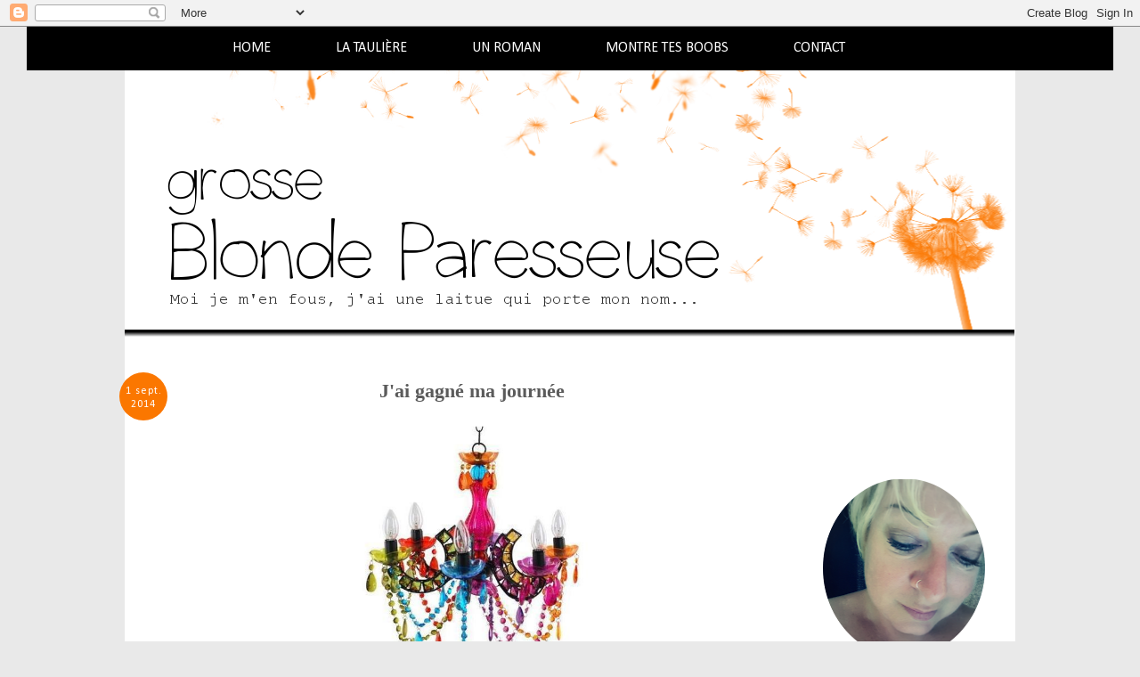

--- FILE ---
content_type: text/html; charset=UTF-8
request_url: https://blondeparesseuse.blogspot.com/2014/09/jai-gagne-ma-journee.html
body_size: 29617
content:
<!DOCTYPE html>
<html class='v2' dir='ltr' xmlns='http://www.w3.org/1999/xhtml' xmlns:b='http://www.google.com/2005/gml/b' xmlns:data='http://www.google.com/2005/gml/data' xmlns:expr='http://www.google.com/2005/gml/expr'>
<head>
<link href='https://www.blogger.com/static/v1/widgets/335934321-css_bundle_v2.css' rel='stylesheet' type='text/css'/>
<meta content='width=1100' name='viewport'/>
<meta content='text/html; charset=UTF-8' http-equiv='Content-Type'/>
<meta content='blogger' name='generator'/>
<link href='https://blondeparesseuse.blogspot.com/favicon.ico' rel='icon' type='image/x-icon'/>
<link href='https://blondeparesseuse.blogspot.com/2014/09/jai-gagne-ma-journee.html' rel='canonical'/>
<link rel="alternate" type="application/atom+xml" title="Blonde Paresseuse - Atom" href="https://blondeparesseuse.blogspot.com/feeds/posts/default" />
<link rel="alternate" type="application/rss+xml" title="Blonde Paresseuse - RSS" href="https://blondeparesseuse.blogspot.com/feeds/posts/default?alt=rss" />
<link rel="service.post" type="application/atom+xml" title="Blonde Paresseuse - Atom" href="https://www.blogger.com/feeds/3882276461498247983/posts/default" />

<link rel="alternate" type="application/atom+xml" title="Blonde Paresseuse - Atom" href="https://blondeparesseuse.blogspot.com/feeds/2488278638088075129/comments/default" />
<!--Can't find substitution for tag [blog.ieCssRetrofitLinks]-->
<link href='https://blogger.googleusercontent.com/img/b/R29vZ2xl/AVvXsEjKyKCyLBeQXVOiILRPSVqradK8fW6c-InbdAOkcctvxyanXXic6kTx_le6k-bisla_mDg8hyw-jvvXGUqnb5c_ZDa-rofhNwFJX5vmvgsbvcrdW4wrdoCfITl-BsXMRpn0Kj-rrMiwUIw/s1600/lustre.png' rel='image_src'/>
<meta content='https://blondeparesseuse.blogspot.com/2014/09/jai-gagne-ma-journee.html' property='og:url'/>
<meta content='J&#39;ai gagné ma journée' property='og:title'/>
<meta content='Blog de l&#39;humeur d&#39;une Grosse Blonde Paresseuse, femme impitoyablement drôle et très jolie aussi (ben quoi, c&#39;est moi qui rédige)' property='og:description'/>
<meta content='https://blogger.googleusercontent.com/img/b/R29vZ2xl/AVvXsEjKyKCyLBeQXVOiILRPSVqradK8fW6c-InbdAOkcctvxyanXXic6kTx_le6k-bisla_mDg8hyw-jvvXGUqnb5c_ZDa-rofhNwFJX5vmvgsbvcrdW4wrdoCfITl-BsXMRpn0Kj-rrMiwUIw/w1200-h630-p-k-no-nu/lustre.png' property='og:image'/>
<title>Blonde Paresseuse: J'ai gagné ma journée</title>
<style type='text/css'>@font-face{font-family:'Calibri';font-style:normal;font-weight:400;font-display:swap;src:url(//fonts.gstatic.com/l/font?kit=J7afnpV-BGlaFfdAhLEY67FIEjg&skey=a1029226f80653a8&v=v15)format('woff2');unicode-range:U+0000-00FF,U+0131,U+0152-0153,U+02BB-02BC,U+02C6,U+02DA,U+02DC,U+0304,U+0308,U+0329,U+2000-206F,U+20AC,U+2122,U+2191,U+2193,U+2212,U+2215,U+FEFF,U+FFFD;}@font-face{font-family:'Calibri';font-style:normal;font-weight:700;font-display:swap;src:url(//fonts.gstatic.com/l/font?kit=J7aanpV-BGlaFfdAjAo9_pxqHxIZrCE&skey=cd2dd6afe6bf0eb2&v=v15)format('woff2');unicode-range:U+0000-00FF,U+0131,U+0152-0153,U+02BB-02BC,U+02C6,U+02DA,U+02DC,U+0304,U+0308,U+0329,U+2000-206F,U+20AC,U+2122,U+2191,U+2193,U+2212,U+2215,U+FEFF,U+FFFD;}</style>
<style id='page-skin-1' type='text/css'><!--
/*
-----------------------------------------------
Blogger Template Style
Name:     Simple
Designer: Josh Peterson
URL:      www.noaesthetic.com
----------------------------------------------- */
/* Variable definitions
====================
<Variable name="keycolor" description="Main Color" type="color" default="#66bbdd"/>
<Group description="Page Text" selector="body">
<Variable name="body.font" description="Font" type="font"
default="normal normal 12px Arial, Tahoma, Helvetica, FreeSans, sans-serif"/>
<Variable name="body.text.color" description="Text Color" type="color" default="#222222"/>
</Group>
<Group description="Backgrounds" selector=".body-fauxcolumns-outer">
<Variable name="body.background.color" description="Outer Background" type="color" default="#66bbdd"/>
<Variable name="content.background.color" description="Main Background" type="color" default="#ffffff"/>
<Variable name="header.background.color" description="Header Background" type="color" default="transparent"/>
</Group>
<Group description="Links" selector=".main-outer">
<Variable name="link.color" description="Link Color" type="color" default="#2288bb"/>
<Variable name="link.visited.color" description="Visited Color" type="color" default="#888888"/>
<Variable name="link.hover.color" description="Hover Color" type="color" default="#33aaff"/>
</Group>
<Group description="Blog Title" selector=".header h1">
<Variable name="header.font" description="Font" type="font"
default="normal normal 60px Arial, Tahoma, Helvetica, FreeSans, sans-serif"/>
<Variable name="header.text.color" description="Title Color" type="color" default="#3399bb" />
</Group>
<Group description="Blog Description" selector=".header .description">
<Variable name="description.text.color" description="Description Color" type="color"
default="#777777" />
</Group>
<Group description="Tabs Text" selector=".tabs-inner .widget li a">
<Variable name="tabs.font" description="Font" type="font"
default="normal normal 14px Arial, Tahoma, Helvetica, FreeSans, sans-serif"/>
<Variable name="tabs.text.color" description="Text Color" type="color" default="#999999"/>
<Variable name="tabs.selected.text.color" description="Selected Color" type="color" default="#000000"/>
</Group>
<Group description="Tabs Background" selector=".tabs-outer .PageList">
<Variable name="tabs.background.color" description="Background Color" type="color" default="#f5f5f5"/>
<Variable name="tabs.selected.background.color" description="Selected Color" type="color" default="#eeeeee"/>
</Group>
<Group description="Post Title" selector="h3.post-title, .comments h4">
<Variable name="post.title.font" description="Font" type="font"
default="normal normal 22px Arial, Tahoma, Helvetica, FreeSans, sans-serif"/>
</Group>
<Group description="Date Header" selector=".date-header">
<Variable name="date.header.color" description="Text Color" type="color"
default="#444444"/>
<Variable name="date.header.background.color" description="Background Color" type="color"
default="transparent"/>
<Variable name="date.header.font" description="Text Font" type="font"
default="normal bold 11px Arial, Tahoma, Helvetica, FreeSans, sans-serif"/>
<Variable name="date.header.padding" description="Date Header Padding" type="string" default="inherit"/>
<Variable name="date.header.letterspacing" description="Date Header Letter Spacing" type="string" default="inherit"/>
<Variable name="date.header.margin" description="Date Header Margin" type="string" default="inherit"/>
</Group>
<Group description="Post Footer" selector=".post-footer">
<Variable name="post.footer.text.color" description="Text Color" type="color" default="#666666"/>
<Variable name="post.footer.background.color" description="Background Color" type="color"
default="#f9f9f9"/>
<Variable name="post.footer.border.color" description="Shadow Color" type="color" default="#eeeeee"/>
</Group>
<Group description="Gadgets" selector="h2">
<Variable name="widget.title.font" description="Title Font" type="font"
default="normal bold 11px Arial, Tahoma, Helvetica, FreeSans, sans-serif"/>
<Variable name="widget.title.text.color" description="Title Color" type="color" default="#000000"/>
<Variable name="widget.alternate.text.color" description="Alternate Color" type="color" default="#999999"/>
</Group>
<Group description="Images" selector=".main-inner">
<Variable name="image.background.color" description="Background Color" type="color" default="#ffffff"/>
<Variable name="image.border.color" description="Border Color" type="color" default="#eeeeee"/>
<Variable name="image.text.color" description="Caption Text Color" type="color" default="#444444"/>
</Group>
<Group description="Accents" selector=".content-inner">
<Variable name="body.rule.color" description="Separator Line Color" type="color" default="#eeeeee"/>
<Variable name="tabs.border.color" description="Tabs Border Color" type="color" default="#ffffff"/>
</Group>
<Variable name="body.background" description="Body Background" type="background"
color="#e9e9e9" default="$(color) none repeat scroll top left"/>
<Variable name="body.background.override" description="Body Background Override" type="string" default=""/>
<Variable name="body.background.gradient.cap" description="Body Gradient Cap" type="url"
default="url(//www.blogblog.com/1kt/simple/gradients_light.png)"/>
<Variable name="body.background.gradient.tile" description="Body Gradient Tile" type="url"
default="url(//www.blogblog.com/1kt/simple/body_gradient_tile_light.png)"/>
<Variable name="content.background.color.selector" description="Content Background Color Selector" type="string" default=".content-inner"/>
<Variable name="content.padding" description="Content Padding" type="length" default="10px" min="0" max="100px"/>
<Variable name="content.padding.horizontal" description="Content Horizontal Padding" type="length" default="10px" min="0" max="100px"/>
<Variable name="content.shadow.spread" description="Content Shadow Spread" type="length" default="40px" min="0" max="100px"/>
<Variable name="content.shadow.spread.webkit" description="Content Shadow Spread (WebKit)" type="length" default="5px" min="0" max="100px"/>
<Variable name="content.shadow.spread.ie" description="Content Shadow Spread (IE)" type="length" default="10px" min="0" max="100px"/>
<Variable name="main.border.width" description="Main Border Width" type="length" default="0" min="0" max="10px"/>
<Variable name="header.background.gradient" description="Header Gradient" type="url" default="none"/>
<Variable name="header.shadow.offset.left" description="Header Shadow Offset Left" type="length" default="-1px" min="-50px" max="50px"/>
<Variable name="header.shadow.offset.top" description="Header Shadow Offset Top" type="length" default="-1px" min="-50px" max="50px"/>
<Variable name="header.shadow.spread" description="Header Shadow Spread" type="length" default="1px" min="0" max="100px"/>
<Variable name="header.padding" description="Header Padding" type="length" default="30px" min="0" max="100px"/>
<Variable name="header.border.size" description="Header Border Size" type="length" default="1px" min="0" max="10px"/>
<Variable name="header.bottom.border.size" description="Header Bottom Border Size" type="length" default="1px" min="0" max="10px"/>
<Variable name="header.border.horizontalsize" description="Header Horizontal Border Size" type="length" default="0" min="0" max="10px"/>
<Variable name="description.text.size" description="Description Text Size" type="string" default="140%"/>
<Variable name="tabs.margin.top" description="Tabs Margin Top" type="length" default="0" min="0" max="100px"/>
<Variable name="tabs.margin.side" description="Tabs Side Margin" type="length" default="30px" min="0" max="100px"/>
<Variable name="tabs.background.gradient" description="Tabs Background Gradient" type="url"
default="url(//www.blogblog.com/1kt/simple/gradients_light.png)"/>
<Variable name="tabs.border.width" description="Tabs Border Width" type="length" default="1px" min="0" max="10px"/>
<Variable name="tabs.bevel.border.width" description="Tabs Bevel Border Width" type="length" default="1px" min="0" max="10px"/>
<Variable name="post.margin.bottom" description="Post Bottom Margin" type="length" default="25px" min="0" max="100px"/>
<Variable name="image.border.small.size" description="Image Border Small Size" type="length" default="2px" min="0" max="10px"/>
<Variable name="image.border.large.size" description="Image Border Large Size" type="length" default="5px" min="0" max="10px"/>
<Variable name="page.width.selector" description="Page Width Selector" type="string" default=".region-inner"/>
<Variable name="page.width" description="Page Width" type="string" default="auto"/>
<Variable name="main.section.margin" description="Main Section Margin" type="length" default="15px" min="0" max="100px"/>
<Variable name="main.padding" description="Main Padding" type="length" default="15px" min="0" max="100px"/>
<Variable name="main.padding.top" description="Main Padding Top" type="length" default="30px" min="0" max="100px"/>
<Variable name="main.padding.bottom" description="Main Padding Bottom" type="length" default="30px" min="0" max="100px"/>
<Variable name="paging.background"
color="#ffffff"
description="Background of blog paging area" type="background"
default="transparent none no-repeat scroll top center"/>
<Variable name="footer.bevel" description="Bevel border length of footer" type="length" default="0" min="0" max="10px"/>
<Variable name="mobile.background.overlay" description="Mobile Background Overlay" type="string"
default="transparent none repeat scroll top left"/>
<Variable name="mobile.background.size" description="Mobile Background Size" type="string" default="auto"/>
<Variable name="mobile.button.color" description="Mobile Button Color" type="color" default="#ffffff" />
<Variable name="startSide" description="Side where text starts in blog language" type="automatic" default="left"/>
<Variable name="endSide" description="Side where text ends in blog language" type="automatic" default="right"/>
*/
/* Apparence du lien */
.jump-link {
text-align: center;   /* Alignement de l'image : center = centré ; left = gauche ; right = droite */
margin-top: 20px;   /* Espace au-dessus de l'image */
margin-bottom: 0;   /* Espace en-dessous de l'image */
}
/* Content
----------------------------------------------- */
body {
font: normal normal 14px Calibri;
color: #444444;
background: #e9e9e9 none repeat scroll top left;
padding: 0 0 0 0;
}
html body .region-inner {
min-width: 0;
max-width: 100%;
width: auto;
}
h2 {
font-size: 22px;
}
a:link {
text-decoration:none;
color: #fb7700;
}
a:visited {
text-decoration:none;
color: #666666;
}
a:hover {
text-decoration:underline;
color: #2288bb;
}
.body-fauxcolumn-outer .fauxcolumn-inner {
background: transparent none repeat scroll top left;
_background-image: none;
}
.body-fauxcolumn-outer .cap-top {
position: absolute;
z-index: 1;
height: 400px;
width: 100%;
background: #e9e9e9 none repeat scroll top left;
}
.body-fauxcolumn-outer .cap-top .cap-left {
width: 100%;
background: transparent none repeat-x scroll top left;
_background-image: none;
}
.content-outer {
-moz-box-shadow: 0 0 0 rgba(0, 0, 0, .15);
-webkit-box-shadow: 0 0 0 rgba(0, 0, 0, .15);
-goog-ms-box-shadow: 0 0 0 #333333;
box-shadow: 0 0 0 rgba(0, 0, 0, .15);
margin-bottom: 1px;
}
.content-inner {
padding: 10px 40px;
}
.content-inner {
background-color: #ffffff;
}
/* Header
----------------------------------------------- */
.header-outer {
background: transparent none repeat-x scroll 0 -400px;
_background-image: none;
}
.Header h1 {
font: normal normal 40px 'Trebuchet MS',Trebuchet,Verdana,sans-serif;
color: #000000;
text-shadow: 0 0 0 rgba(0, 0, 0, .2);
}
.Header h1 a {
color: #000000;
}
.Header .description {
font-size: 18px;
color: #000000;
}
.header-inner .Header .titlewrapper {
padding: 22px 0;
}
.header-inner .Header .descriptionwrapper {
padding: 0 0;
}
/* Tabs
----------------------------------------------- */
/* Espacement et Bordure du Premier Lien de la Barre de Navigation */
.tabs-inner .section:first-child ul {
}
/* Fond et Bordure de la Barre de Navigation */
.tabs-inner .widget ul {
margin-top: 0px;
margin-bottom: 0px;
border-bottom: solid;
border-bottom-color: #000000;
border-bottom-width: 15px;
border-top: solid;
border-top-color: #000000;
border-top-width: 15px;
background: #000000;
text-align: center;
}
/* Police et Couleur des Liens */
.tabs-inner .widget li a {
font-family: Calibri;
font-size: 16px;
font-style: normal;
text-decoration: none;
color: #ffffff;
margin-right: 70px;
}
/* Visibilité de la Bordure des Liens */
.tabs .widget ul {
overflow: visible;
}
/* Police et Couleur des Liens quand Survolés par la Souris */
.tabs-inner .widget li.selected a, .tabs-inner .widget li a:hover {
text-decoration: underline;
color: #fb7700;
}
/* Centrer la Barre de Navigation */
.tabs .widget li, .tabs .widget li {
display: inline;
float: none;
}
/* Columns
----------------------------------------------- */
.main-outer {
border-top: 0 solid #ffffff;
}
.fauxcolumn-left-outer .fauxcolumn-inner {
border-right: 1px solid #ffffff;
}
.fauxcolumn-right-outer .fauxcolumn-inner {
border-left: 1px solid #ffffff;
}
/* Headings
----------------------------------------------- */
div.widget > h2,
div.widget h2.title {
margin: 0 0 1em 0;
font: normal bold 14px Calibri;
color: #000000;
}
/* Widgets
----------------------------------------------- */
.widget .zippy {
color: #666666;
text-shadow: 2px 2px 1px rgba(0, 0, 0, .1);
}
.widget .popular-posts ul {
list-style: none;
}
/* Posts
----------------------------------------------- */
h2.date-header {
font: normal bold 14px Calibri;
}
.date-header span {
color: #ffffff;
font-family: Calibri;
font-size: 12px;
font-weight: 100;
letter-spacing: 1px;
margin: inherit;
width: 52px;
height: 52px;
text-align: center;
padding: 14px 1px;
position: absolute;
}
.date-outer {
position: relative;
}
.date-header {
background: #fb7700;
border-radius: 50%;
width: 54px;
height: 54px;
position: absolute;
left: -60px;
top: -6px;
display: block;
}
.main-inner {
padding-top: 35px;
padding-bottom: 65px;
}
.main-inner .column-center-inner {
padding: 0 0;
}
.main-inner .column-center-inner .section {
margin: 0 1em;
}
.post {
margin: 0 0 45px 0;
}
h3.post-title {
font-family: Georgia;
font-size: 22px;
text-align: center;
color: #5b5b5b;
background-color: #ffffff;
}
.comments h4 {
font: normal bold 22px 'Courier New', Courier, FreeMono, monospace;
margin: .75em 0 0;
}
.post-body {
font-size: 110%;
line-height: 1.4;
position: relative;
}
.post-body img, .post-body .tr-caption-container, .Profile img, .Image img,
.BlogList .item-thumbnail img {
padding: 2px;
background: #ffffff;
}
.post-body img, .post-body .tr-caption-container {
padding: 5px;
}
.post-body .tr-caption-container {
color: #666666;
}
.post-body .tr-caption-container img {
padding: 0;
background: transparent;
border: none;
-moz-box-shadow: 0 0 0 rgba(0, 0, 0, .1);
-webkit-box-shadow: 0 0 0 rgba(0, 0, 0, .1);
box-shadow: 0 0 0 rgba(0, 0, 0, .1);
}
.post-header {
margin: 0 0 1.5em;
line-height: 1.6;
font-size: 90%;
}
.post-footer {
margin: 20px -2px 0;
padding: 5px 10px;
color: #666666;
background-color: #ffffff;
border-bottom: 1px solid #eeeeee;
line-height: 1.6;
font-size: 90%;
}
#comments .comment-author {
padding-top: 1.5em;
border-top: 1px solid #ffffff;
background-position: 0 1.5em;
}
#comments .comment-author:first-child {
padding-top: 0;
border-top: none;
}
.avatar-image-container {
margin: .2em 0 0;
}
#comments .avatar-image-container img {
-webkit-border-radius: 50%;
-moz-border-radius: 50%;
border-radius: 50%;
}
/* Comments
----------------------------------------------- */
.comments .comments-content .icon.blog-author {
background-repeat: no-repeat;
background-image: url([data-uri]);
}
.comments .comments-content .loadmore a {
border-top: 1px solid #666666;
border-bottom: 1px solid #666666;
}
.comments .comment-thread.inline-thread {
background-color: #e9e9e9;
}
.comments .continue {
border-top-color: #fb7700;   /* Couleur de la bordure supérieur */
border-top-width: 1px;   /* Epaisseur de la bordure supérieur */
border-top-style: solid;   /* Style de la bordure supérieur */
}
/* Accents
---------------------------------------------- */
.section-columns td.columns-cell {
border-left: 1px solid #ffffff;
}
.blog-pager {
background: none;
border-color: #e9e9e9;   /* Couleur de la bordure */
border-style: solid;   /* Style de la bordure */
border-width: 2px;   /* Epaisseur de la bordure */
padding: 20px;    /* Espace entre la bordure et les liens */
}
.blog-pager-older-link, .home-link,
.blog-pager-newer-link {
background-color: transparent;
padding: 0px;
font-family: 'Georgia', cursive;   /* Police des liens */
font-size: 14px;   /* Taille de la police des liens */
font-weight: normal;   /* Style des liens : normal = normal | bold = gras */
}
.footer-outer {
border-top: 1px dashed #bbbbbb;
}
/* Mobile
----------------------------------------------- */
body.mobile  {
background-size: auto;
}
.mobile .body-fauxcolumn-outer {
background: transparent none repeat scroll top left;
}
.mobile .body-fauxcolumn-outer .cap-top {
background-size: 100% auto;
}
.mobile .content-outer {
-webkit-box-shadow: 0 0 3px rgba(0, 0, 0, .15);
box-shadow: 0 0 3px rgba(0, 0, 0, .15);
}
body.mobile .AdSense {
margin: 0 -0;
}
.mobile .tabs-inner .widget ul {
margin-left: 0;
margin-right: 0;
}
.mobile .post {
margin: 0;
}
.mobile .main-inner .column-center-inner .section {
margin: 0;
}
.mobile .date-header span {
padding: 0.1em 10px;
margin: 0 -10px;
}
.mobile h3.post-title {
margin: 0;
}
.mobile .blog-pager {
background: transparent none no-repeat scroll top center;
}
.mobile .footer-outer {
border-top: none;
}
.mobile .main-inner, .mobile .footer-inner {
background-color: #ffffff;
}
.mobile-index-contents {
color: #444444;
}
.mobile-link-button {
background-color: #fb7700;
}
.mobile-link-button a:link, .mobile-link-button a:visited {
color: #ffffff;
}
.mobile .tabs-inner .section:first-child {
border-top: none;
}
.mobile .tabs-inner .PageList .widget-content {
background-color: #fb7700;
color: #ffffff;
border-top: 1px solid transparent;
border-bottom: 1px solid transparent;
}
.mobile .tabs-inner .PageList .widget-content .pagelist-arrow {
border-left: 1px solid transparent;
}
/* Apparence des titres de la barre latérale de droite */
.column-right-inner h2 {
font-family: Courier;
font-size: 14px;
text-transform: uppercase;
color: #eb2d75;
text-align: center;
border-bottom: solid;
border-bottom-width: 2px;
border-bottom-color: #ffb67f;
padding-bottom: 10px;
margin-bottom: 20px;
#random-posts img{float:left;margin-right:10px;border:1px solid #999;background:#FFF;width:36px;height:36px;padding:3px}
}
--></style>
<style id='template-skin-1' type='text/css'><!--
body {
min-width: 1000px;
}
.content-outer, .content-fauxcolumn-outer, .region-inner {
min-width: 1000px;
max-width: 1000px;
_width: 1000px;
}
.main-inner .columns {
padding-left: 0px;
padding-right: 220px;
}
.main-inner .fauxcolumn-center-outer {
left: 0px;
right: 220px;
/* IE6 does not respect left and right together */
_width: expression(this.parentNode.offsetWidth -
parseInt("0px") -
parseInt("220px") + 'px');
}
.main-inner .fauxcolumn-left-outer {
width: 0px;
}
.main-inner .fauxcolumn-right-outer {
width: 220px;
}
.main-inner .column-left-outer {
width: 0px;
right: 100%;
margin-left: -0px;
}
.main-inner .column-right-outer {
width: 220px;
margin-right: -220px;
}
#layout {
min-width: 0;
}
#layout .content-outer {
min-width: 0;
width: 800px;
}
#layout .region-inner {
min-width: 0;
width: auto;
}
--></style>
<script type='text/javascript'>
        (function(i,s,o,g,r,a,m){i['GoogleAnalyticsObject']=r;i[r]=i[r]||function(){
        (i[r].q=i[r].q||[]).push(arguments)},i[r].l=1*new Date();a=s.createElement(o),
        m=s.getElementsByTagName(o)[0];a.async=1;a.src=g;m.parentNode.insertBefore(a,m)
        })(window,document,'script','https://www.google-analytics.com/analytics.js','ga');
        ga('create', 'UA-33383688-1', 'auto', 'blogger');
        ga('blogger.send', 'pageview');
      </script>
<link href='https://www.blogger.com/dyn-css/authorization.css?targetBlogID=3882276461498247983&amp;zx=fa0e1049-e00a-46f5-bb03-7940bb2b9498' media='none' onload='if(media!=&#39;all&#39;)media=&#39;all&#39;' rel='stylesheet'/><noscript><link href='https://www.blogger.com/dyn-css/authorization.css?targetBlogID=3882276461498247983&amp;zx=fa0e1049-e00a-46f5-bb03-7940bb2b9498' rel='stylesheet'/></noscript>
<meta name='google-adsense-platform-account' content='ca-host-pub-1556223355139109'/>
<meta name='google-adsense-platform-domain' content='blogspot.com'/>

</head>
<body class='loading'>
<div class='navbar section' id='navbar' name='Navbar'><div class='widget Navbar' data-version='1' id='Navbar1'><script type="text/javascript">
    function setAttributeOnload(object, attribute, val) {
      if(window.addEventListener) {
        window.addEventListener('load',
          function(){ object[attribute] = val; }, false);
      } else {
        window.attachEvent('onload', function(){ object[attribute] = val; });
      }
    }
  </script>
<div id="navbar-iframe-container"></div>
<script type="text/javascript" src="https://apis.google.com/js/platform.js"></script>
<script type="text/javascript">
      gapi.load("gapi.iframes:gapi.iframes.style.bubble", function() {
        if (gapi.iframes && gapi.iframes.getContext) {
          gapi.iframes.getContext().openChild({
              url: 'https://www.blogger.com/navbar/3882276461498247983?po\x3d2488278638088075129\x26origin\x3dhttps://blondeparesseuse.blogspot.com',
              where: document.getElementById("navbar-iframe-container"),
              id: "navbar-iframe"
          });
        }
      });
    </script><script type="text/javascript">
(function() {
var script = document.createElement('script');
script.type = 'text/javascript';
script.src = '//pagead2.googlesyndication.com/pagead/js/google_top_exp.js';
var head = document.getElementsByTagName('head')[0];
if (head) {
head.appendChild(script);
}})();
</script>
</div></div>
<div class='body-fauxcolumns'>
<div class='fauxcolumn-outer body-fauxcolumn-outer'>
<div class='cap-top'>
<div class='cap-left'></div>
<div class='cap-right'></div>
</div>
<div class='fauxborder-left'>
<div class='fauxborder-right'></div>
<div class='fauxcolumn-inner'>
</div>
</div>
<div class='cap-bottom'>
<div class='cap-left'></div>
<div class='cap-right'></div>
</div>
</div>
</div>
<div class='content'>
<div class='content-fauxcolumns'>
<div class='fauxcolumn-outer content-fauxcolumn-outer'>
<div class='cap-top'>
<div class='cap-left'></div>
<div class='cap-right'></div>
</div>
<div class='fauxborder-left'>
<div class='fauxborder-right'></div>
<div class='fauxcolumn-inner'>
</div>
</div>
<div class='cap-bottom'>
<div class='cap-left'></div>
<div class='cap-right'></div>
</div>
</div>
</div>
<div class='tabs-outer'>
<div class='tabs-cap-top cap-top'>
<div class='cap-left'></div>
<div class='cap-right'></div>
</div>
<div class='fauxborder-left tabs-fauxborder-left'>
<div class='fauxborder-right tabs-fauxborder-right'></div>
<div class='region-inner tabs-inner'>
<div class='tabs section' id='crosscol' name='Toutes les colonnes'><div class='widget HTML' data-version='1' id='HTML3'>
<div class='widget-content'>
<!-- début du menu -->

<div id="barre_nav">
<ul>

<li><a title="HOME" href="http://www.blondeparesseuse.com/">HOME</a></li>

<li><a title="About" href="http://www.blondeparesseuse.com/p/propos.html">LA TAULIÈRE</a></li>

<li><a title="ELEPHANT" href="http://www.blondeparesseuse.com/p/un-elephant-de-porcelaine.html">UN ROMAN</a></li>

<li><a title="MONTRE TES BOOBS" href="http://www.blondeparesseuse.com/p/montre-tes-boobs_8.html">MONTRE TES BOOBS</a></li>

<li><a title="CONTACT" href="mailto:blondeparesseuse@gmail.com">CONTACT</a></li>


</ul>
</div>

<!-- fin du menu -->
</div>
<div class='clear'></div>
</div></div>
<div class='tabs no-items section' id='crosscol-overflow' name='Cross-Column 2'></div>
</div>
</div>
<div class='tabs-cap-bottom cap-bottom'>
<div class='cap-left'></div>
<div class='cap-right'></div>
</div>
</div>
<div class='content-outer'>
<header>
<div class='header-outer'>
<div class='header-cap-top cap-top'>
<div class='cap-left'></div>
<div class='cap-right'></div>
</div>
<div class='fauxborder-left header-fauxborder-left'>
<div class='fauxborder-right header-fauxborder-right'></div>
<div class='region-inner header-inner'>
<div class='header section' id='header' name='En-tête'><div class='widget Header' data-version='1' id='Header1'>
<div id='header-inner'>
<a href='https://blondeparesseuse.blogspot.com/' style='display: block'>
<img alt='Blonde Paresseuse' height='300px; ' id='Header1_headerimg' src='https://blogger.googleusercontent.com/img/b/R29vZ2xl/AVvXsEg2GHxad1bqDYr3pfHJnrOkdxV1_mh5gC6XtO9HUwmL6_MnUvSsEf8JwKhEJfBou8g0tWFElFLreL2SB8jdqj3OpuKHueB9H65NvYP9T321b92qbqDnCYeTmS-s7pB8alMTHvFXwGj2omI/s1600/header+blonde+paresseuse.png' style='display: block' width='1000px; '/>
</a>
</div>
</div></div>
</div>
</div>
<div class='header-cap-bottom cap-bottom'>
<div class='cap-left'></div>
<div class='cap-right'></div>
</div>
</div>
</header>
<div class='content-cap-top cap-top'>
<div class='cap-left'></div>
<div class='cap-right'></div>
</div>
<div class='fauxborder-left content-fauxborder-left'>
<div class='fauxborder-right content-fauxborder-right'></div>
<div class='content-inner'>
<div class='main-outer'>
<div class='main-cap-top cap-top'>
<div class='cap-left'></div>
<div class='cap-right'></div>
</div>
<div class='fauxborder-left main-fauxborder-left'>
<div class='fauxborder-right main-fauxborder-right'></div>
<div class='region-inner main-inner'>
<div class='columns fauxcolumns'>
<div class='fauxcolumn-outer fauxcolumn-center-outer'>
<div class='cap-top'>
<div class='cap-left'></div>
<div class='cap-right'></div>
</div>
<div class='fauxborder-left'>
<div class='fauxborder-right'></div>
<div class='fauxcolumn-inner'>
</div>
</div>
<div class='cap-bottom'>
<div class='cap-left'></div>
<div class='cap-right'></div>
</div>
</div>
<div class='fauxcolumn-outer fauxcolumn-left-outer'>
<div class='cap-top'>
<div class='cap-left'></div>
<div class='cap-right'></div>
</div>
<div class='fauxborder-left'>
<div class='fauxborder-right'></div>
<div class='fauxcolumn-inner'>
</div>
</div>
<div class='cap-bottom'>
<div class='cap-left'></div>
<div class='cap-right'></div>
</div>
</div>
<div class='fauxcolumn-outer fauxcolumn-right-outer'>
<div class='cap-top'>
<div class='cap-left'></div>
<div class='cap-right'></div>
</div>
<div class='fauxborder-left'>
<div class='fauxborder-right'></div>
<div class='fauxcolumn-inner'>
</div>
</div>
<div class='cap-bottom'>
<div class='cap-left'></div>
<div class='cap-right'></div>
</div>
</div>
<!-- corrects IE6 width calculation -->
<div class='columns-inner'>
<div class='column-center-outer'>
<div class='column-center-inner'>
<div class='main section' id='main' name='Principal'><div class='widget Blog' data-version='1' id='Blog1'>
<div class='blog-posts hfeed'>

          <div class="date-outer">
        
<h2 class='date-header'><span>1 sept. 2014</span></h2>

          <div class="date-posts">
        
<div class='post-outer'>
<div class='post hentry' itemprop='blogPost' itemscope='itemscope' itemtype='http://schema.org/BlogPosting'>
<meta content='https://blogger.googleusercontent.com/img/b/R29vZ2xl/AVvXsEjKyKCyLBeQXVOiILRPSVqradK8fW6c-InbdAOkcctvxyanXXic6kTx_le6k-bisla_mDg8hyw-jvvXGUqnb5c_ZDa-rofhNwFJX5vmvgsbvcrdW4wrdoCfITl-BsXMRpn0Kj-rrMiwUIw/s1600/lustre.png' itemprop='image_url'/>
<meta content='3882276461498247983' itemprop='blogId'/>
<meta content='2488278638088075129' itemprop='postId'/>
<a name='2488278638088075129'></a>
<h3 class='post-title entry-title' itemprop='name'>
J'ai gagné ma journée
</h3>
<div class='post-header'>
<div class='post-header-line-1'></div>
</div>
<div class='post-body entry-content' id='post-body-2488278638088075129' itemprop='description articleBody'>
<div class="separator" style="clear: both; text-align: center;">
<a href="https://blogger.googleusercontent.com/img/b/R29vZ2xl/AVvXsEjKyKCyLBeQXVOiILRPSVqradK8fW6c-InbdAOkcctvxyanXXic6kTx_le6k-bisla_mDg8hyw-jvvXGUqnb5c_ZDa-rofhNwFJX5vmvgsbvcrdW4wrdoCfITl-BsXMRpn0Kj-rrMiwUIw/s1600/lustre.png" imageanchor="1" style="margin-left: 1em; margin-right: 1em;"><img border="0" height="480" src="https://blogger.googleusercontent.com/img/b/R29vZ2xl/AVvXsEjKyKCyLBeQXVOiILRPSVqradK8fW6c-InbdAOkcctvxyanXXic6kTx_le6k-bisla_mDg8hyw-jvvXGUqnb5c_ZDa-rofhNwFJX5vmvgsbvcrdW4wrdoCfITl-BsXMRpn0Kj-rrMiwUIw/s1600/lustre.png" width="640" /></a></div>
<div style="text-align: justify;">
<br /></div>
<div style="text-align: justify;">
<br /></div>
<div style="text-align: justify;">
Hier je suis allée avec Domi à un vide-grenier. Tu sais, Domi, <a href="http://www.blondeparesseuse.com/2014/05/repartir-contente.html" target="_blank"><b>la grande-prêtresse du vide-grenier</b></a> qui m'avait déjà donné des cours en début d'été...</div>
<div style="text-align: justify;">
<br /></div>
<div style="text-align: justify;">
On se rejoint là-bas, il fait beau et chaud, le cadre est super sympa au bord d'un lac, mon porte-monnaie est plein de petites pièces, de la monnaie pour faire des affaires en or. Domi a déjà deux sacs remplis et moi un grand sac vide. Premier stand, je craque pour deux vernis à ongle et deux paires de boucles d'oreille.</div>
<div style="text-align: justify;">
</div>
<a name="more"></a><br />
<br />
<div style="text-align: justify;">
Plus loin, un sac à main noir, façon Grace Kelly, une jolie paire de boucle d'oreille pendantes avec un gros brillant. Plus loin encore, une écharpe léopard et un carré en fausse soie bleu foncé, un bracelet inspiration fifties bleu ciel. Un pull gris à trous-trous à 50 centimes. Encore plus loin, je craque pour un lustre à pampilles multicolore. Il est un peu cracra mais pas tant que ça. Domi le négocie à 4 euros. Je suis en transe... Je vais en avoir pour 4 fois plus cher en ampoules mais je le vois déjà dans mon salon, mettant de la couleur dans cet espace encore tout blanc.</div>
<div style="text-align: justify;">
<br /></div>
<div style="text-align: justify;">
On fait une pause, on boit un coup à l'ombre parce qu'il fait chaud. Deuxième partie un peu plus tranquille, on essaye deux / trois fringues, il commence à faire vraiment chaud donc on reprend la route du retour, on se fait un bisou au moment de se séparer, je retourne à ma voiture.</div>
<div style="text-align: justify;">
<br /></div>
<div style="text-align: justify;">
Je plonge la main au fond de mon sac pour choper mes clés de voiture. Mon grand sac vide est plutôt plein. Je tournicote au fond : portefeuille, petite trousse à médoc, clé de maison, téléphone portable, les vernis, les boucles d'oreille, les écharpes. Je maugrée sur la profondeur insondable de mon sac à main et j'avance sous les arbres. Putain mais elles sont où ces connasses de clés ?! Je finis par tout poser par terre pour fouiller de façon plus sérieuse. Pas de clés. PAS DE CLES.&nbsp;</div>
<div style="text-align: justify;">
<br /></div>
<div style="text-align: justify;">
OK.</div>
<div style="text-align: justify;">
<br /></div>
<div style="text-align: justify;">
Je me mets en mode systématique et j'étale tout par terre : le sac de Grace Kelly. Rien dedans. Les écharpes. Rien d'accroché dessus. Les boucles d'oreilles, les vernis. Mon grand sac tout mou est tout vide. Je le secoue à l'envers. Rien.&nbsp;</div>
<div style="text-align: justify;">
<br /></div>
<div style="text-align: justify;">
Bordel à queue de pompe à merde. Ta mère en slip. Saloperie de sac. Et ça, ce n'est que la partie poétique des insultes que je me suis déversée à moi-même. J'appelle Domi qui me dit qu'elle est chez une amie dans le coin et "Tiens-moi au courant".</div>
<div style="text-align: justify;">
<br /></div>
<div style="text-align: justify;">
J'appelle Crapaud-poilu qui n'est pas encore parti bosser (ouf) pour qu'il m'apporte le double des clés. Y'a quand même à peu près vingt minutes de route, je t'explique pas comment il était ravi. Pendant ce temps-là, je refais tout le tour du site, m'arrêtant à chaque stand où j'ai acheté quelque chose, pour demander si personne n'a trouvé des clés. Les gens sont gentils, on fouille, on regarde. Rien. Je vais à la buvette. Rien. Je laisse mon nom et mon numéro de portable au cas où... J'ai chaud, je transpire, je me maudis, moi et mes grands sacs tout mous. Mais pourquoi n'ai-je pas mis les clés dans la petite poche à fermeture éclair, hein, pourquoi ?&nbsp;</div>
<div style="text-align: justify;">
Je repars la tête basse et la nuque humide. Je refais un dernier arrêt au petit resto à l'entrée du site du lac. Une charmante jeune fille me montre le tableau des clés perdues... Des dizaines de clés diverses et variées attendent leur propriétaire, visiblement, c'est monnaie courante par ici. Elle prend mon numéro, la description des clés. Je sens dans son sourire de la compassion mais peu d'espoir.</div>
<div style="text-align: justify;">
<br /></div>
<div style="text-align: justify;">
Je finis par récupérer mes clés, ma voiture et je rentre l'estomac noué. Tout ça me gâche un peu mon plaisir... A la maison, je déballe mes trouvailles, quand même un peu contente. Crapaud-poilu tique devant le lustre mais bon, au fond, il s'en fout un peu. J'étale tout sur la table. Tiens, il me manque une boucle d'oreille de la jolie paire à brillants. AUSSI. Elle a dû rester accrochée aux clés de voiture.</div>
<div style="text-align: justify;">
<br /></div>
<div style="text-align: justify;">
Marre. Triste. Vexée.</div>
<div style="text-align: justify;">
<br /></div>
<div style="text-align: justify;">
Ce matin, je vais appeler la gendarmerie et la mairie, on sait jamais. Mais franchement, je n'ai pas beaucoup d'espoir... Du coup, je n'ai pas eu le courage de nettoyer mon beau lustre cracra. Il est resté sur la table pendant que je m'enfilais trois Harry Potter à la suite et que je mangeais des tartines de confiture. Il n'y est pour rien pourtant, demain, je ne lui en voudrais plus et je te ferai une photo lorsqu'il sera accroché.</div>
<div style="text-align: justify;">
<br /></div>
<div style="text-align: justify;">
En attendant, si tu te balades vers Aigrefeuille et que tu trouves une petite clé perdue, pense à moi... Parce que toutes ces super affaires que j'ai faites, le pull à 50 centimes et le lustre à 4 euros, à côté de ce que va me coûter une clé de voiture à puce électronique à faire refaire, c'est peanuts... J'ai gagné ma journée.</div>
<div style="text-align: justify;">
<br /></div>
<div style="text-align: justify;">
<br /></div>
<div style="text-align: justify;">
<br /></div>
<div style="text-align: justify;">
<br /></div>
<div style="text-align: justify;">
<br /></div>
<div style='clear: both;'></div>
</div>
<div class='post-footer'>
<div class='post-footer-line post-footer-line-1'><span class='post-author vcard'>
Publié par
<span class='fn' itemprop='author' itemscope='itemscope' itemtype='http://schema.org/Person'>
<meta content='https://www.blogger.com/profile/09148727655992567396' itemprop='url'/>
<a class='g-profile' href='https://www.blogger.com/profile/09148727655992567396' rel='author' title='author profile'>
<span itemprop='name'>Blonde Paresseuse</span>
</a>
</span>
</span>
<span class='post-comment-link'>
</span>
<span class='post-icons'>
<span class='item-action'>
<a href='https://www.blogger.com/email-post/3882276461498247983/2488278638088075129' title='Envoyer l&#39;article par e-mail'>
<img alt='' class='icon-action' height='13' src='//img1.blogblog.com/img/icon18_email.gif' width='18'/>
</a>
</span>
<span class='item-control blog-admin pid-50361117'>
<a href='https://www.blogger.com/post-edit.g?blogID=3882276461498247983&postID=2488278638088075129&from=pencil' title='Modifier l&#39;article'>
<img alt='' class='icon-action' height='18' src='https://resources.blogblog.com/img/icon18_edit_allbkg.gif' width='18'/>
</a>
</span>
</span>
<div class='post-share-buttons goog-inline-block'>
<a class='goog-inline-block share-button sb-email' href='https://www.blogger.com/share-post.g?blogID=3882276461498247983&postID=2488278638088075129&target=email' target='_blank' title='Envoyer par e-mail'><span class='share-button-link-text'>Envoyer par e-mail</span></a><a class='goog-inline-block share-button sb-blog' href='https://www.blogger.com/share-post.g?blogID=3882276461498247983&postID=2488278638088075129&target=blog' onclick='window.open(this.href, "_blank", "height=270,width=475"); return false;' target='_blank' title='BlogThis!'><span class='share-button-link-text'>BlogThis!</span></a><a class='goog-inline-block share-button sb-twitter' href='https://www.blogger.com/share-post.g?blogID=3882276461498247983&postID=2488278638088075129&target=twitter' target='_blank' title='Partager sur X'><span class='share-button-link-text'>Partager sur X</span></a><a class='goog-inline-block share-button sb-facebook' href='https://www.blogger.com/share-post.g?blogID=3882276461498247983&postID=2488278638088075129&target=facebook' onclick='window.open(this.href, "_blank", "height=430,width=640"); return false;' target='_blank' title='Partager sur Facebook'><span class='share-button-link-text'>Partager sur Facebook</span></a><a class='goog-inline-block share-button sb-pinterest' href='https://www.blogger.com/share-post.g?blogID=3882276461498247983&postID=2488278638088075129&target=pinterest' target='_blank' title='Partager sur Pinterest'><span class='share-button-link-text'>Partager sur Pinterest</span></a>
</div>
<span class='post-backlinks post-comment-link'>
</span>
</div>
<div class='post-footer-line post-footer-line-2'><span class='post-labels'>
Libellés :
<a href='https://blondeparesseuse.blogspot.com/search/label/boulet' rel='tag'>boulet</a>,
<a href='https://blondeparesseuse.blogspot.com/search/label/humeur' rel='tag'>humeur</a>,
<a href='https://blondeparesseuse.blogspot.com/search/label/j%27aime%20pas' rel='tag'>j&#39;aime pas</a>
</span>
</div>
<div class='post-footer-line post-footer-line-3'></div>
</div>
</div>
<div class='comments' id='comments'>
<a name='comments'></a>
<h4>48&#160;commentaires:</h4>
<div class='comments-content'>
<script async='async' src='' type='text/javascript'></script>
<script type='text/javascript'>
    (function() {
      var items = null;
      var msgs = null;
      var config = {};

// <![CDATA[
      var cursor = null;
      if (items && items.length > 0) {
        cursor = parseInt(items[items.length - 1].timestamp) + 1;
      }

      var bodyFromEntry = function(entry) {
        var text = (entry &&
                    ((entry.content && entry.content.$t) ||
                     (entry.summary && entry.summary.$t))) ||
            '';
        if (entry && entry.gd$extendedProperty) {
          for (var k in entry.gd$extendedProperty) {
            if (entry.gd$extendedProperty[k].name == 'blogger.contentRemoved') {
              return '<span class="deleted-comment">' + text + '</span>';
            }
          }
        }
        return text;
      }

      var parse = function(data) {
        cursor = null;
        var comments = [];
        if (data && data.feed && data.feed.entry) {
          for (var i = 0, entry; entry = data.feed.entry[i]; i++) {
            var comment = {};
            // comment ID, parsed out of the original id format
            var id = /blog-(\d+).post-(\d+)/.exec(entry.id.$t);
            comment.id = id ? id[2] : null;
            comment.body = bodyFromEntry(entry);
            comment.timestamp = Date.parse(entry.published.$t) + '';
            if (entry.author && entry.author.constructor === Array) {
              var auth = entry.author[0];
              if (auth) {
                comment.author = {
                  name: (auth.name ? auth.name.$t : undefined),
                  profileUrl: (auth.uri ? auth.uri.$t : undefined),
                  avatarUrl: (auth.gd$image ? auth.gd$image.src : undefined)
                };
              }
            }
            if (entry.link) {
              if (entry.link[2]) {
                comment.link = comment.permalink = entry.link[2].href;
              }
              if (entry.link[3]) {
                var pid = /.*comments\/default\/(\d+)\?.*/.exec(entry.link[3].href);
                if (pid && pid[1]) {
                  comment.parentId = pid[1];
                }
              }
            }
            comment.deleteclass = 'item-control blog-admin';
            if (entry.gd$extendedProperty) {
              for (var k in entry.gd$extendedProperty) {
                if (entry.gd$extendedProperty[k].name == 'blogger.itemClass') {
                  comment.deleteclass += ' ' + entry.gd$extendedProperty[k].value;
                } else if (entry.gd$extendedProperty[k].name == 'blogger.displayTime') {
                  comment.displayTime = entry.gd$extendedProperty[k].value;
                }
              }
            }
            comments.push(comment);
          }
        }
        return comments;
      };

      var paginator = function(callback) {
        if (hasMore()) {
          var url = config.feed + '?alt=json&v=2&orderby=published&reverse=false&max-results=50';
          if (cursor) {
            url += '&published-min=' + new Date(cursor).toISOString();
          }
          window.bloggercomments = function(data) {
            var parsed = parse(data);
            cursor = parsed.length < 50 ? null
                : parseInt(parsed[parsed.length - 1].timestamp) + 1
            callback(parsed);
            window.bloggercomments = null;
          }
          url += '&callback=bloggercomments';
          var script = document.createElement('script');
          script.type = 'text/javascript';
          script.src = url;
          document.getElementsByTagName('head')[0].appendChild(script);
        }
      };
      var hasMore = function() {
        return !!cursor;
      };
      var getMeta = function(key, comment) {
        if ('iswriter' == key) {
          var matches = !!comment.author
              && comment.author.name == config.authorName
              && comment.author.profileUrl == config.authorUrl;
          return matches ? 'true' : '';
        } else if ('deletelink' == key) {
          return config.baseUri + '/comment/delete/'
               + config.blogId + '/' + comment.id;
        } else if ('deleteclass' == key) {
          return comment.deleteclass;
        }
        return '';
      };

      var replybox = null;
      var replyUrlParts = null;
      var replyParent = undefined;

      var onReply = function(commentId, domId) {
        if (replybox == null) {
          // lazily cache replybox, and adjust to suit this style:
          replybox = document.getElementById('comment-editor');
          if (replybox != null) {
            replybox.height = '250px';
            replybox.style.display = 'block';
            replyUrlParts = replybox.src.split('#');
          }
        }
        if (replybox && (commentId !== replyParent)) {
          replybox.src = '';
          document.getElementById(domId).insertBefore(replybox, null);
          replybox.src = replyUrlParts[0]
              + (commentId ? '&parentID=' + commentId : '')
              + '#' + replyUrlParts[1];
          replyParent = commentId;
        }
      };

      var hash = (window.location.hash || '#').substring(1);
      var startThread, targetComment;
      if (/^comment-form_/.test(hash)) {
        startThread = hash.substring('comment-form_'.length);
      } else if (/^c[0-9]+$/.test(hash)) {
        targetComment = hash.substring(1);
      }

      // Configure commenting API:
      var configJso = {
        'maxDepth': config.maxThreadDepth
      };
      var provider = {
        'id': config.postId,
        'data': items,
        'loadNext': paginator,
        'hasMore': hasMore,
        'getMeta': getMeta,
        'onReply': onReply,
        'rendered': true,
        'initComment': targetComment,
        'initReplyThread': startThread,
        'config': configJso,
        'messages': msgs
      };

      var render = function() {
        if (window.goog && window.goog.comments) {
          var holder = document.getElementById('comment-holder');
          window.goog.comments.render(holder, provider);
        }
      };

      // render now, or queue to render when library loads:
      if (window.goog && window.goog.comments) {
        render();
      } else {
        window.goog = window.goog || {};
        window.goog.comments = window.goog.comments || {};
        window.goog.comments.loadQueue = window.goog.comments.loadQueue || [];
        window.goog.comments.loadQueue.push(render);
      }
    })();
// ]]>
  </script>
<div id='comment-holder'>
<div class="comment-thread toplevel-thread"><ol id="top-ra"><li class="comment" id="c5742575289160313699"><div class="avatar-image-container"><img src="//resources.blogblog.com/img/blank.gif" alt=""/></div><div class="comment-block"><div class="comment-header"><cite class="user">Smouik</cite><span class="icon user "></span><span class="datetime secondary-text"><a rel="nofollow" href="https://blondeparesseuse.blogspot.com/2014/09/jai-gagne-ma-journee.html?showComment=1409555809026#c5742575289160313699">1/9/14</a></span></div><p class="comment-content">Clé : nom féminin, outil servant à ouvrir en général des portes et qui a la particularité de disparaître au moment où on en a le plus besoin. En fonction du degré de complexité de la clé, on la retrouve en principe quand on ne la cherche plus... Ou pas. Définition qui ne souffre pas d&#39;exception.<br><br>Voir aussi : énervement, injure</p><span class="comment-actions secondary-text"><a class="comment-reply" target="_self" data-comment-id="5742575289160313699">Répondre</a><span class="item-control blog-admin blog-admin pid-1023162862"><a target="_self" href="https://www.blogger.com/comment/delete/3882276461498247983/5742575289160313699">Supprimer</a></span></span></div><div class="comment-replies"><div id="c5742575289160313699-rt" class="comment-thread inline-thread"><span class="thread-toggle thread-expanded"><span class="thread-arrow"></span><span class="thread-count"><a target="_self">Réponses</a></span></span><ol id="c5742575289160313699-ra" class="thread-chrome thread-expanded"><div><li class="comment" id="c4500949318892450260"><div class="avatar-image-container"><img src="//blogger.googleusercontent.com/img/b/R29vZ2xl/AVvXsEjboPJJvxPJWKIqaCW765uYP2BlgZwHyIZOh5I-_rlOvANezeAH9ioSEsPtaX6gFEQaGOrdDgUgrB-w9m48DWNK1wag7rX1XtTZ0Vb95MF4na-0bmVsFBOUg7rNFT-7-_I/s45-c/avatar+2015+%25282%2529.png" alt=""/></div><div class="comment-block"><div class="comment-header"><cite class="user"><a href="https://www.blogger.com/profile/09148727655992567396" rel="nofollow">Blonde Paresseuse</a></cite><span class="icon user blog-author"></span><span class="datetime secondary-text"><a rel="nofollow" href="https://blondeparesseuse.blogspot.com/2014/09/jai-gagne-ma-journee.html?showComment=1409643098931#c4500949318892450260">2/9/14</a></span></div><p class="comment-content">J&#39;aime bien quand tu écris le dictionnaire, Smouik. C&#39;est super fun !</p><span class="comment-actions secondary-text"><span class="item-control blog-admin blog-admin pid-50361117"><a target="_self" href="https://www.blogger.com/comment/delete/3882276461498247983/4500949318892450260">Supprimer</a></span></span></div><div class="comment-replies"><div id="c4500949318892450260-rt" class="comment-thread inline-thread hidden"><span class="thread-toggle thread-expanded"><span class="thread-arrow"></span><span class="thread-count"><a target="_self">Réponses</a></span></span><ol id="c4500949318892450260-ra" class="thread-chrome thread-expanded"><div></div><div id="c4500949318892450260-continue" class="continue"><a class="comment-reply" target="_self" data-comment-id="4500949318892450260">Répondre</a></div></ol></div></div><div class="comment-replybox-single" id="c4500949318892450260-ce"></div></li></div><div id="c5742575289160313699-continue" class="continue"><a class="comment-reply" target="_self" data-comment-id="5742575289160313699">Répondre</a></div></ol></div></div><div class="comment-replybox-single" id="c5742575289160313699-ce"></div></li><li class="comment" id="c7069322323460025037"><div class="avatar-image-container"><img src="//resources.blogblog.com/img/blank.gif" alt=""/></div><div class="comment-block"><div class="comment-header"><cite class="user">Fabignou</cite><span class="icon user "></span><span class="datetime secondary-text"><a rel="nofollow" href="https://blondeparesseuse.blogspot.com/2014/09/jai-gagne-ma-journee.html?showComment=1409556926299#c7069322323460025037">1/9/14</a></span></div><p class="comment-content">Rha flute, au vu du dessin je m&#39;attendais à un happy end ! Je voyais déjà la clé et la boucle d&#39;oreille t&#39;attendre bien sagement suspendues au beau lustre cracra :-(<br>M&#39;enfin, il claque ce lustre, il était chez Maisons du Monde à une époque, vraiment pas donné si ça peut te consoler un peu.</p><span class="comment-actions secondary-text"><a class="comment-reply" target="_self" data-comment-id="7069322323460025037">Répondre</a><span class="item-control blog-admin blog-admin pid-1023162862"><a target="_self" href="https://www.blogger.com/comment/delete/3882276461498247983/7069322323460025037">Supprimer</a></span></span></div><div class="comment-replies"><div id="c7069322323460025037-rt" class="comment-thread inline-thread"><span class="thread-toggle thread-expanded"><span class="thread-arrow"></span><span class="thread-count"><a target="_self">Réponses</a></span></span><ol id="c7069322323460025037-ra" class="thread-chrome thread-expanded"><div><li class="comment" id="c3521182988855816339"><div class="avatar-image-container"><img src="//blogger.googleusercontent.com/img/b/R29vZ2xl/AVvXsEjboPJJvxPJWKIqaCW765uYP2BlgZwHyIZOh5I-_rlOvANezeAH9ioSEsPtaX6gFEQaGOrdDgUgrB-w9m48DWNK1wag7rX1XtTZ0Vb95MF4na-0bmVsFBOUg7rNFT-7-_I/s45-c/avatar+2015+%25282%2529.png" alt=""/></div><div class="comment-block"><div class="comment-header"><cite class="user"><a href="https://www.blogger.com/profile/09148727655992567396" rel="nofollow">Blonde Paresseuse</a></cite><span class="icon user blog-author"></span><span class="datetime secondary-text"><a rel="nofollow" href="https://blondeparesseuse.blogspot.com/2014/09/jai-gagne-ma-journee.html?showComment=1409643130004#c3521182988855816339">2/9/14</a></span></div><p class="comment-content">Pas de happy end pour le moment. J&#39;attends un peu de voir si quelqu&#39;un les rapporte à la gendarmerie ;-)</p><span class="comment-actions secondary-text"><span class="item-control blog-admin blog-admin pid-50361117"><a target="_self" href="https://www.blogger.com/comment/delete/3882276461498247983/3521182988855816339">Supprimer</a></span></span></div><div class="comment-replies"><div id="c3521182988855816339-rt" class="comment-thread inline-thread hidden"><span class="thread-toggle thread-expanded"><span class="thread-arrow"></span><span class="thread-count"><a target="_self">Réponses</a></span></span><ol id="c3521182988855816339-ra" class="thread-chrome thread-expanded"><div></div><div id="c3521182988855816339-continue" class="continue"><a class="comment-reply" target="_self" data-comment-id="3521182988855816339">Répondre</a></div></ol></div></div><div class="comment-replybox-single" id="c3521182988855816339-ce"></div></li></div><div id="c7069322323460025037-continue" class="continue"><a class="comment-reply" target="_self" data-comment-id="7069322323460025037">Répondre</a></div></ol></div></div><div class="comment-replybox-single" id="c7069322323460025037-ce"></div></li><li class="comment" id="c7170972997622255937"><div class="avatar-image-container"><img src="//blogger.googleusercontent.com/img/b/R29vZ2xl/AVvXsEhT0eSYxwVz-ajM8tlmb_Nw_4lxwmY1ZlL2fQP25hwj6n7257TcJ1zCK5-KfzOogn1hpIDolrN_WC6T_KZYWZ0OygzBZTveWmfj47lYMZ1ufUkJcMzE4rT9mvv0Lv1elQ/s45-c/suzuko.jpg" alt=""/></div><div class="comment-block"><div class="comment-header"><cite class="user"><a href="https://www.blogger.com/profile/01525681789891065162" rel="nofollow">lilou black</a></cite><span class="icon user "></span><span class="datetime secondary-text"><a rel="nofollow" href="https://blondeparesseuse.blogspot.com/2014/09/jai-gagne-ma-journee.html?showComment=1409557452374#c7170972997622255937">1/9/14</a></span></div><p class="comment-content">Bouse&#8230; Y a pas un service des objets perdus ? C&#39;est normal que ça t&#39;ait pourri ta journée&#8230; Allez, haut les cœurs !</p><span class="comment-actions secondary-text"><a class="comment-reply" target="_self" data-comment-id="7170972997622255937">Répondre</a><span class="item-control blog-admin blog-admin pid-1607217585"><a target="_self" href="https://www.blogger.com/comment/delete/3882276461498247983/7170972997622255937">Supprimer</a></span></span></div><div class="comment-replies"><div id="c7170972997622255937-rt" class="comment-thread inline-thread"><span class="thread-toggle thread-expanded"><span class="thread-arrow"></span><span class="thread-count"><a target="_self">Réponses</a></span></span><ol id="c7170972997622255937-ra" class="thread-chrome thread-expanded"><div><li class="comment" id="c4334617932402648470"><div class="avatar-image-container"><img src="//blogger.googleusercontent.com/img/b/R29vZ2xl/AVvXsEjboPJJvxPJWKIqaCW765uYP2BlgZwHyIZOh5I-_rlOvANezeAH9ioSEsPtaX6gFEQaGOrdDgUgrB-w9m48DWNK1wag7rX1XtTZ0Vb95MF4na-0bmVsFBOUg7rNFT-7-_I/s45-c/avatar+2015+%25282%2529.png" alt=""/></div><div class="comment-block"><div class="comment-header"><cite class="user"><a href="https://www.blogger.com/profile/09148727655992567396" rel="nofollow">Blonde Paresseuse</a></cite><span class="icon user blog-author"></span><span class="datetime secondary-text"><a rel="nofollow" href="https://blondeparesseuse.blogspot.com/2014/09/jai-gagne-ma-journee.html?showComment=1409643162752#c4334617932402648470">2/9/14</a></span></div><p class="comment-content">Nan, c&#39;était un petit vide grenier de campagne, y&#39;avait juste une buvette qui vendait aussi des saucisses frites. On va attendre quelques jours...</p><span class="comment-actions secondary-text"><span class="item-control blog-admin blog-admin pid-50361117"><a target="_self" href="https://www.blogger.com/comment/delete/3882276461498247983/4334617932402648470">Supprimer</a></span></span></div><div class="comment-replies"><div id="c4334617932402648470-rt" class="comment-thread inline-thread hidden"><span class="thread-toggle thread-expanded"><span class="thread-arrow"></span><span class="thread-count"><a target="_self">Réponses</a></span></span><ol id="c4334617932402648470-ra" class="thread-chrome thread-expanded"><div></div><div id="c4334617932402648470-continue" class="continue"><a class="comment-reply" target="_self" data-comment-id="4334617932402648470">Répondre</a></div></ol></div></div><div class="comment-replybox-single" id="c4334617932402648470-ce"></div></li></div><div id="c7170972997622255937-continue" class="continue"><a class="comment-reply" target="_self" data-comment-id="7170972997622255937">Répondre</a></div></ol></div></div><div class="comment-replybox-single" id="c7170972997622255937-ce"></div></li><li class="comment" id="c3386181952938675624"><div class="avatar-image-container"><img src="//resources.blogblog.com/img/blank.gif" alt=""/></div><div class="comment-block"><div class="comment-header"><cite class="user">Catherine</cite><span class="icon user "></span><span class="datetime secondary-text"><a rel="nofollow" href="https://blondeparesseuse.blogspot.com/2014/09/jai-gagne-ma-journee.html?showComment=1409557619082#c3386181952938675624">1/9/14</a></span></div><p class="comment-content">un petit conseil: va refaire ta clé chez un cordonnier ça te coûtera 3 à 4 fois moins cher que chez ton garagiste. je parle en connaissance de cause: ma clé de clio m&#39;est revenue à 186 &#8364; alors que renseignement pris chez le cordonnier après malheureusement, chez lui c&#39;était 57 &#8364;.</p><span class="comment-actions secondary-text"><a class="comment-reply" target="_self" data-comment-id="3386181952938675624">Répondre</a><span class="item-control blog-admin blog-admin pid-1023162862"><a target="_self" href="https://www.blogger.com/comment/delete/3882276461498247983/3386181952938675624">Supprimer</a></span></span></div><div class="comment-replies"><div id="c3386181952938675624-rt" class="comment-thread inline-thread"><span class="thread-toggle thread-expanded"><span class="thread-arrow"></span><span class="thread-count"><a target="_self">Réponses</a></span></span><ol id="c3386181952938675624-ra" class="thread-chrome thread-expanded"><div><li class="comment" id="c1360059242385420552"><div class="avatar-image-container"><img src="//resources.blogblog.com/img/blank.gif" alt=""/></div><div class="comment-block"><div class="comment-header"><cite class="user">HeLN</cite><span class="icon user "></span><span class="datetime secondary-text"><a rel="nofollow" href="https://blondeparesseuse.blogspot.com/2014/09/jai-gagne-ma-journee.html?showComment=1409562599593#c1360059242385420552">1/9/14</a></span></div><p class="comment-content">Si il y a une puce dans la clé, le cordonnier ne peut pas la refaire à ma connaissance. On peut ouvrir les portières avec, mais pas démarrer...</p><span class="comment-actions secondary-text"><span class="item-control blog-admin blog-admin pid-1023162862"><a target="_self" href="https://www.blogger.com/comment/delete/3882276461498247983/1360059242385420552">Supprimer</a></span></span></div><div class="comment-replies"><div id="c1360059242385420552-rt" class="comment-thread inline-thread hidden"><span class="thread-toggle thread-expanded"><span class="thread-arrow"></span><span class="thread-count"><a target="_self">Réponses</a></span></span><ol id="c1360059242385420552-ra" class="thread-chrome thread-expanded"><div></div><div id="c1360059242385420552-continue" class="continue"><a class="comment-reply" target="_self" data-comment-id="1360059242385420552">Répondre</a></div></ol></div></div><div class="comment-replybox-single" id="c1360059242385420552-ce"></div></li><li class="comment" id="c1502820901653117681"><div class="avatar-image-container"><img src="//blogger.googleusercontent.com/img/b/R29vZ2xl/AVvXsEjboPJJvxPJWKIqaCW765uYP2BlgZwHyIZOh5I-_rlOvANezeAH9ioSEsPtaX6gFEQaGOrdDgUgrB-w9m48DWNK1wag7rX1XtTZ0Vb95MF4na-0bmVsFBOUg7rNFT-7-_I/s45-c/avatar+2015+%25282%2529.png" alt=""/></div><div class="comment-block"><div class="comment-header"><cite class="user"><a href="https://www.blogger.com/profile/09148727655992567396" rel="nofollow">Blonde Paresseuse</a></cite><span class="icon user blog-author"></span><span class="datetime secondary-text"><a rel="nofollow" href="https://blondeparesseuse.blogspot.com/2014/09/jai-gagne-ma-journee.html?showComment=1409643203364#c1502820901653117681">2/9/14</a></span></div><p class="comment-content">Je vais quand même me renseigner chez un cordonnier parce que sur le double, j&#39;ai tout les éléments pour la puce, peut-être pourrait-il la commander ?</p><span class="comment-actions secondary-text"><span class="item-control blog-admin blog-admin pid-50361117"><a target="_self" href="https://www.blogger.com/comment/delete/3882276461498247983/1502820901653117681">Supprimer</a></span></span></div><div class="comment-replies"><div id="c1502820901653117681-rt" class="comment-thread inline-thread hidden"><span class="thread-toggle thread-expanded"><span class="thread-arrow"></span><span class="thread-count"><a target="_self">Réponses</a></span></span><ol id="c1502820901653117681-ra" class="thread-chrome thread-expanded"><div></div><div id="c1502820901653117681-continue" class="continue"><a class="comment-reply" target="_self" data-comment-id="1502820901653117681">Répondre</a></div></ol></div></div><div class="comment-replybox-single" id="c1502820901653117681-ce"></div></li><li class="comment" id="c4342338144791726616"><div class="avatar-image-container"><img src="//blogger.googleusercontent.com/img/b/R29vZ2xl/AVvXsEh_eSJ3DteHNAWk3hLJ4qFLaPu8aOvU24olukojxWfzYO60RvgvDe5Peeie3Gd_OJtgmbsvRMb_XDPxfNh9sddvmMvWs8MwXPPU_Qkk5eTzWes1UQttP76swazSYbtBVg/s45-c/photocabine5.jpg" alt=""/></div><div class="comment-block"><div class="comment-header"><cite class="user"><a href="https://www.blogger.com/profile/09530918731122534807" rel="nofollow">Nathaly</a></cite><span class="icon user "></span><span class="datetime secondary-text"><a rel="nofollow" href="https://blondeparesseuse.blogspot.com/2014/09/jai-gagne-ma-journee.html?showComment=1409808332289#c4342338144791726616">4/9/14</a></span></div><p class="comment-content">si si, les cordonniers font le même double avec puce programmation et tout ! c&#39;est relativement récent ! renseigne toi bien ! y&#39;en a bien un qui le fait ! ;)<br></p><span class="comment-actions secondary-text"><span class="item-control blog-admin blog-admin pid-1495947656"><a target="_self" href="https://www.blogger.com/comment/delete/3882276461498247983/4342338144791726616">Supprimer</a></span></span></div><div class="comment-replies"><div id="c4342338144791726616-rt" class="comment-thread inline-thread hidden"><span class="thread-toggle thread-expanded"><span class="thread-arrow"></span><span class="thread-count"><a target="_self">Réponses</a></span></span><ol id="c4342338144791726616-ra" class="thread-chrome thread-expanded"><div></div><div id="c4342338144791726616-continue" class="continue"><a class="comment-reply" target="_self" data-comment-id="4342338144791726616">Répondre</a></div></ol></div></div><div class="comment-replybox-single" id="c4342338144791726616-ce"></div></li><li class="comment" id="c3766686132383959025"><div class="avatar-image-container"><img src="//resources.blogblog.com/img/blank.gif" alt=""/></div><div class="comment-block"><div class="comment-header"><cite class="user">Catherine</cite><span class="icon user "></span><span class="datetime secondary-text"><a rel="nofollow" href="https://blondeparesseuse.blogspot.com/2014/09/jai-gagne-ma-journee.html?showComment=1409817960471#c3766686132383959025">4/9/14</a></span></div><p class="comment-content">si si c&#39;est le prix pour une clé à puce. il fait un copier coller des informations sur la puce</p><span class="comment-actions secondary-text"><span class="item-control blog-admin blog-admin pid-1023162862"><a target="_self" href="https://www.blogger.com/comment/delete/3882276461498247983/3766686132383959025">Supprimer</a></span></span></div><div class="comment-replies"><div id="c3766686132383959025-rt" class="comment-thread inline-thread hidden"><span class="thread-toggle thread-expanded"><span class="thread-arrow"></span><span class="thread-count"><a target="_self">Réponses</a></span></span><ol id="c3766686132383959025-ra" class="thread-chrome thread-expanded"><div></div><div id="c3766686132383959025-continue" class="continue"><a class="comment-reply" target="_self" data-comment-id="3766686132383959025">Répondre</a></div></ol></div></div><div class="comment-replybox-single" id="c3766686132383959025-ce"></div></li></div><div id="c3386181952938675624-continue" class="continue"><a class="comment-reply" target="_self" data-comment-id="3386181952938675624">Répondre</a></div></ol></div></div><div class="comment-replybox-single" id="c3386181952938675624-ce"></div></li><li class="comment" id="c2192456649255930942"><div class="avatar-image-container"><img src="//resources.blogblog.com/img/blank.gif" alt=""/></div><div class="comment-block"><div class="comment-header"><cite class="user">Emilie</cite><span class="icon user "></span><span class="datetime secondary-text"><a rel="nofollow" href="https://blondeparesseuse.blogspot.com/2014/09/jai-gagne-ma-journee.html?showComment=1409559009721#c2192456649255930942">1/9/14</a></span></div><p class="comment-content">Il semblerait que mon com&#39; ait été avalé ! Je disais donc en gros que moi aussi, j&#39;espérais une fin heureuse, et que je compatis parce que perdre ses clés c&#39;est toujours terriblement stressant.</p><span class="comment-actions secondary-text"><a class="comment-reply" target="_self" data-comment-id="2192456649255930942">Répondre</a><span class="item-control blog-admin blog-admin pid-1023162862"><a target="_self" href="https://www.blogger.com/comment/delete/3882276461498247983/2192456649255930942">Supprimer</a></span></span></div><div class="comment-replies"><div id="c2192456649255930942-rt" class="comment-thread inline-thread"><span class="thread-toggle thread-expanded"><span class="thread-arrow"></span><span class="thread-count"><a target="_self">Réponses</a></span></span><ol id="c2192456649255930942-ra" class="thread-chrome thread-expanded"><div><li class="comment" id="c497737993680176008"><div class="avatar-image-container"><img src="//blogger.googleusercontent.com/img/b/R29vZ2xl/AVvXsEjboPJJvxPJWKIqaCW765uYP2BlgZwHyIZOh5I-_rlOvANezeAH9ioSEsPtaX6gFEQaGOrdDgUgrB-w9m48DWNK1wag7rX1XtTZ0Vb95MF4na-0bmVsFBOUg7rNFT-7-_I/s45-c/avatar+2015+%25282%2529.png" alt=""/></div><div class="comment-block"><div class="comment-header"><cite class="user"><a href="https://www.blogger.com/profile/09148727655992567396" rel="nofollow">Blonde Paresseuse</a></cite><span class="icon user blog-author"></span><span class="datetime secondary-text"><a rel="nofollow" href="https://blondeparesseuse.blogspot.com/2014/09/jai-gagne-ma-journee.html?showComment=1409643224006#c497737993680176008">2/9/14</a></span></div><p class="comment-content">Fin pas heureuse pour le moment... En attente !</p><span class="comment-actions secondary-text"><span class="item-control blog-admin blog-admin pid-50361117"><a target="_self" href="https://www.blogger.com/comment/delete/3882276461498247983/497737993680176008">Supprimer</a></span></span></div><div class="comment-replies"><div id="c497737993680176008-rt" class="comment-thread inline-thread hidden"><span class="thread-toggle thread-expanded"><span class="thread-arrow"></span><span class="thread-count"><a target="_self">Réponses</a></span></span><ol id="c497737993680176008-ra" class="thread-chrome thread-expanded"><div></div><div id="c497737993680176008-continue" class="continue"><a class="comment-reply" target="_self" data-comment-id="497737993680176008">Répondre</a></div></ol></div></div><div class="comment-replybox-single" id="c497737993680176008-ce"></div></li></div><div id="c2192456649255930942-continue" class="continue"><a class="comment-reply" target="_self" data-comment-id="2192456649255930942">Répondre</a></div></ol></div></div><div class="comment-replybox-single" id="c2192456649255930942-ce"></div></li><li class="comment" id="c4209106342263843616"><div class="avatar-image-container"><img src="//blogger.googleusercontent.com/img/b/R29vZ2xl/AVvXsEgXO9zkbCyUv5HluP8xfnN67Xw88VAPVhRBtzN4i6S6shULPKtgRByA57Qtarcn6nkjm6JhAU8eOg2ugLlVp6zcd2Ovgze5C8RozT0ceOWsF1SUerLauGEQKRArDVGw3PI/s45-c/PICT9904.jpg" alt=""/></div><div class="comment-block"><div class="comment-header"><cite class="user"><a href="https://www.blogger.com/profile/09932149497718771256" rel="nofollow">Mamina</a></cite><span class="icon user "></span><span class="datetime secondary-text"><a rel="nofollow" href="https://blondeparesseuse.blogspot.com/2014/09/jai-gagne-ma-journee.html?showComment=1409560830518#c4209106342263843616">1/9/14</a></span></div><p class="comment-content">Conclusion : si un jour vous trouvez des clés, pensez à ceux qui sont dans la mouise et faites l&#39;effort de les ramener à l&#39;endroit où vous iriez les chercher... hou ! c&#39;est pas un peu fouillis ma phrase ????<br>On croise les doigts pour toi !<br>bises</p><span class="comment-actions secondary-text"><a class="comment-reply" target="_self" data-comment-id="4209106342263843616">Répondre</a><span class="item-control blog-admin blog-admin pid-1575909381"><a target="_self" href="https://www.blogger.com/comment/delete/3882276461498247983/4209106342263843616">Supprimer</a></span></span></div><div class="comment-replies"><div id="c4209106342263843616-rt" class="comment-thread inline-thread"><span class="thread-toggle thread-expanded"><span class="thread-arrow"></span><span class="thread-count"><a target="_self">Réponses</a></span></span><ol id="c4209106342263843616-ra" class="thread-chrome thread-expanded"><div><li class="comment" id="c4515286179568117837"><div class="avatar-image-container"><img src="//blogger.googleusercontent.com/img/b/R29vZ2xl/AVvXsEjboPJJvxPJWKIqaCW765uYP2BlgZwHyIZOh5I-_rlOvANezeAH9ioSEsPtaX6gFEQaGOrdDgUgrB-w9m48DWNK1wag7rX1XtTZ0Vb95MF4na-0bmVsFBOUg7rNFT-7-_I/s45-c/avatar+2015+%25282%2529.png" alt=""/></div><div class="comment-block"><div class="comment-header"><cite class="user"><a href="https://www.blogger.com/profile/09148727655992567396" rel="nofollow">Blonde Paresseuse</a></cite><span class="icon user blog-author"></span><span class="datetime secondary-text"><a rel="nofollow" href="https://blondeparesseuse.blogspot.com/2014/09/jai-gagne-ma-journee.html?showComment=1409643266054#c4515286179568117837">2/9/14</a></span></div><p class="comment-content">Elle n&#39;est pas fouillis ta phrase et oui, tu as raison. Moi aussi je rapporte toujours quand je trouve... Surtout qu&#39;une clé de voiture sans la voiture, ça sert pas à grand chose !</p><span class="comment-actions secondary-text"><span class="item-control blog-admin blog-admin pid-50361117"><a target="_self" href="https://www.blogger.com/comment/delete/3882276461498247983/4515286179568117837">Supprimer</a></span></span></div><div class="comment-replies"><div id="c4515286179568117837-rt" class="comment-thread inline-thread hidden"><span class="thread-toggle thread-expanded"><span class="thread-arrow"></span><span class="thread-count"><a target="_self">Réponses</a></span></span><ol id="c4515286179568117837-ra" class="thread-chrome thread-expanded"><div></div><div id="c4515286179568117837-continue" class="continue"><a class="comment-reply" target="_self" data-comment-id="4515286179568117837">Répondre</a></div></ol></div></div><div class="comment-replybox-single" id="c4515286179568117837-ce"></div></li></div><div id="c4209106342263843616-continue" class="continue"><a class="comment-reply" target="_self" data-comment-id="4209106342263843616">Répondre</a></div></ol></div></div><div class="comment-replybox-single" id="c4209106342263843616-ce"></div></li><li class="comment" id="c2799736310902160506"><div class="avatar-image-container"><img src="//resources.blogblog.com/img/blank.gif" alt=""/></div><div class="comment-block"><div class="comment-header"><cite class="user">Denis 2</cite><span class="icon user "></span><span class="datetime secondary-text"><a rel="nofollow" href="https://blondeparesseuse.blogspot.com/2014/09/jai-gagne-ma-journee.html?showComment=1409561471466#c2799736310902160506">1/9/14</a></span></div><p class="comment-content">Si tu portais un pantalon tu as pensé à regarder dans tes poches ? </p><span class="comment-actions secondary-text"><a class="comment-reply" target="_self" data-comment-id="2799736310902160506">Répondre</a><span class="item-control blog-admin blog-admin pid-1023162862"><a target="_self" href="https://www.blogger.com/comment/delete/3882276461498247983/2799736310902160506">Supprimer</a></span></span></div><div class="comment-replies"><div id="c2799736310902160506-rt" class="comment-thread inline-thread"><span class="thread-toggle thread-expanded"><span class="thread-arrow"></span><span class="thread-count"><a target="_self">Réponses</a></span></span><ol id="c2799736310902160506-ra" class="thread-chrome thread-expanded"><div><li class="comment" id="c4769217682207617754"><div class="avatar-image-container"><img src="//blogger.googleusercontent.com/img/b/R29vZ2xl/AVvXsEjboPJJvxPJWKIqaCW765uYP2BlgZwHyIZOh5I-_rlOvANezeAH9ioSEsPtaX6gFEQaGOrdDgUgrB-w9m48DWNK1wag7rX1XtTZ0Vb95MF4na-0bmVsFBOUg7rNFT-7-_I/s45-c/avatar+2015+%25282%2529.png" alt=""/></div><div class="comment-block"><div class="comment-header"><cite class="user"><a href="https://www.blogger.com/profile/09148727655992567396" rel="nofollow">Blonde Paresseuse</a></cite><span class="icon user blog-author"></span><span class="datetime secondary-text"><a rel="nofollow" href="https://blondeparesseuse.blogspot.com/2014/09/jai-gagne-ma-journee.html?showComment=1409643290205#c4769217682207617754">2/9/14</a></span></div><p class="comment-content">J&#39;avais une jolie robette et pas de culotte. Donc non.<br>Je plaisante. Pour la robette.</p><span class="comment-actions secondary-text"><span class="item-control blog-admin blog-admin pid-50361117"><a target="_self" href="https://www.blogger.com/comment/delete/3882276461498247983/4769217682207617754">Supprimer</a></span></span></div><div class="comment-replies"><div id="c4769217682207617754-rt" class="comment-thread inline-thread hidden"><span class="thread-toggle thread-expanded"><span class="thread-arrow"></span><span class="thread-count"><a target="_self">Réponses</a></span></span><ol id="c4769217682207617754-ra" class="thread-chrome thread-expanded"><div></div><div id="c4769217682207617754-continue" class="continue"><a class="comment-reply" target="_self" data-comment-id="4769217682207617754">Répondre</a></div></ol></div></div><div class="comment-replybox-single" id="c4769217682207617754-ce"></div></li></div><div id="c2799736310902160506-continue" class="continue"><a class="comment-reply" target="_self" data-comment-id="2799736310902160506">Répondre</a></div></ol></div></div><div class="comment-replybox-single" id="c2799736310902160506-ce"></div></li><li class="comment" id="c247601071808762473"><div class="avatar-image-container"><img src="//resources.blogblog.com/img/blank.gif" alt=""/></div><div class="comment-block"><div class="comment-header"><cite class="user">HeLN</cite><span class="icon user "></span><span class="datetime secondary-text"><a rel="nofollow" href="https://blondeparesseuse.blogspot.com/2014/09/jai-gagne-ma-journee.html?showComment=1409562522202#c247601071808762473">1/9/14</a></span></div><p class="comment-content">Oh mince, je m&#39;attendais à un happy end... :(<br>J&#39;égare souvent des trucs, mais en général je finis par les retrouver, alors je compatis sincèrement (tiens, ce matin, impossible de mettre la main sur un blazer qui était censé être dans ma penderie...)</p><span class="comment-actions secondary-text"><a class="comment-reply" target="_self" data-comment-id="247601071808762473">Répondre</a><span class="item-control blog-admin blog-admin pid-1023162862"><a target="_self" href="https://www.blogger.com/comment/delete/3882276461498247983/247601071808762473">Supprimer</a></span></span></div><div class="comment-replies"><div id="c247601071808762473-rt" class="comment-thread inline-thread"><span class="thread-toggle thread-expanded"><span class="thread-arrow"></span><span class="thread-count"><a target="_self">Réponses</a></span></span><ol id="c247601071808762473-ra" class="thread-chrome thread-expanded"><div><li class="comment" id="c7004292890136929159"><div class="avatar-image-container"><img src="//blogger.googleusercontent.com/img/b/R29vZ2xl/AVvXsEjboPJJvxPJWKIqaCW765uYP2BlgZwHyIZOh5I-_rlOvANezeAH9ioSEsPtaX6gFEQaGOrdDgUgrB-w9m48DWNK1wag7rX1XtTZ0Vb95MF4na-0bmVsFBOUg7rNFT-7-_I/s45-c/avatar+2015+%25282%2529.png" alt=""/></div><div class="comment-block"><div class="comment-header"><cite class="user"><a href="https://www.blogger.com/profile/09148727655992567396" rel="nofollow">Blonde Paresseuse</a></cite><span class="icon user blog-author"></span><span class="datetime secondary-text"><a rel="nofollow" href="https://blondeparesseuse.blogspot.com/2014/09/jai-gagne-ma-journee.html?showComment=1409643315284#c7004292890136929159">2/9/14</a></span></div><p class="comment-content">Si tu le retrouves, regarde dans les poches s&#39;il n&#39;y a pas mes clés...</p><span class="comment-actions secondary-text"><span class="item-control blog-admin blog-admin pid-50361117"><a target="_self" href="https://www.blogger.com/comment/delete/3882276461498247983/7004292890136929159">Supprimer</a></span></span></div><div class="comment-replies"><div id="c7004292890136929159-rt" class="comment-thread inline-thread hidden"><span class="thread-toggle thread-expanded"><span class="thread-arrow"></span><span class="thread-count"><a target="_self">Réponses</a></span></span><ol id="c7004292890136929159-ra" class="thread-chrome thread-expanded"><div></div><div id="c7004292890136929159-continue" class="continue"><a class="comment-reply" target="_self" data-comment-id="7004292890136929159">Répondre</a></div></ol></div></div><div class="comment-replybox-single" id="c7004292890136929159-ce"></div></li></div><div id="c247601071808762473-continue" class="continue"><a class="comment-reply" target="_self" data-comment-id="247601071808762473">Répondre</a></div></ol></div></div><div class="comment-replybox-single" id="c247601071808762473-ce"></div></li><li class="comment" id="c6220093152041371597"><div class="avatar-image-container"><img src="//resources.blogblog.com/img/blank.gif" alt=""/></div><div class="comment-block"><div class="comment-header"><cite class="user">Mag</cite><span class="icon user "></span><span class="datetime secondary-text"><a rel="nofollow" href="https://blondeparesseuse.blogspot.com/2014/09/jai-gagne-ma-journee.html?showComment=1409564223550#c6220093152041371597">1/9/14</a></span></div><p class="comment-content">Ayé c&#39;est la rentrée, snif. <br>Donc promis je rattrappe le retard de tes billets entre la tonne de mails et la pile de papiers qui m&#39;attendent sur mon bureau ! Peut-être que j&#39;y trouverai tes clés ? ;-) Crotte quand même cette histoire !<br>A bientôt et des bises.</p><span class="comment-actions secondary-text"><a class="comment-reply" target="_self" data-comment-id="6220093152041371597">Répondre</a><span class="item-control blog-admin blog-admin pid-1023162862"><a target="_self" href="https://www.blogger.com/comment/delete/3882276461498247983/6220093152041371597">Supprimer</a></span></span></div><div class="comment-replies"><div id="c6220093152041371597-rt" class="comment-thread inline-thread"><span class="thread-toggle thread-expanded"><span class="thread-arrow"></span><span class="thread-count"><a target="_self">Réponses</a></span></span><ol id="c6220093152041371597-ra" class="thread-chrome thread-expanded"><div><li class="comment" id="c8008619348602166225"><div class="avatar-image-container"><img src="//blogger.googleusercontent.com/img/b/R29vZ2xl/AVvXsEjboPJJvxPJWKIqaCW765uYP2BlgZwHyIZOh5I-_rlOvANezeAH9ioSEsPtaX6gFEQaGOrdDgUgrB-w9m48DWNK1wag7rX1XtTZ0Vb95MF4na-0bmVsFBOUg7rNFT-7-_I/s45-c/avatar+2015+%25282%2529.png" alt=""/></div><div class="comment-block"><div class="comment-header"><cite class="user"><a href="https://www.blogger.com/profile/09148727655992567396" rel="nofollow">Blonde Paresseuse</a></cite><span class="icon user blog-author"></span><span class="datetime secondary-text"><a rel="nofollow" href="https://blondeparesseuse.blogspot.com/2014/09/jai-gagne-ma-journee.html?showComment=1409643333451#c8008619348602166225">2/9/14</a></span></div><p class="comment-content">Si tu les trouves, fais-moi signe.</p><span class="comment-actions secondary-text"><span class="item-control blog-admin blog-admin pid-50361117"><a target="_self" href="https://www.blogger.com/comment/delete/3882276461498247983/8008619348602166225">Supprimer</a></span></span></div><div class="comment-replies"><div id="c8008619348602166225-rt" class="comment-thread inline-thread hidden"><span class="thread-toggle thread-expanded"><span class="thread-arrow"></span><span class="thread-count"><a target="_self">Réponses</a></span></span><ol id="c8008619348602166225-ra" class="thread-chrome thread-expanded"><div></div><div id="c8008619348602166225-continue" class="continue"><a class="comment-reply" target="_self" data-comment-id="8008619348602166225">Répondre</a></div></ol></div></div><div class="comment-replybox-single" id="c8008619348602166225-ce"></div></li></div><div id="c6220093152041371597-continue" class="continue"><a class="comment-reply" target="_self" data-comment-id="6220093152041371597">Répondre</a></div></ol></div></div><div class="comment-replybox-single" id="c6220093152041371597-ce"></div></li><li class="comment" id="c7471527762814879693"><div class="avatar-image-container"><img src="//resources.blogblog.com/img/blank.gif" alt=""/></div><div class="comment-block"><div class="comment-header"><cite class="user">Chris (aka Paquita Chocolatera)</cite><span class="icon user "></span><span class="datetime secondary-text"><a rel="nofollow" href="https://blondeparesseuse.blogspot.com/2014/09/jai-gagne-ma-journee.html?showComment=1409569345769#c7471527762814879693">1/9/14</a></span></div><p class="comment-content">Triste et vexée. Je comprends tes sentiments. Avant les vacances j&#39;ai perdu un sweat shirt que j&#39;adorais (et qui en plus avait coûté assez cher) et le pire c&#39;est que je ne sais absolument pas où j&#39;ai pu l&#39;oublier donc pas moyen de faire une recherche.<br>Et aujourd&#39;hui je suis aussi bien triste pour les victimes et leurs familles de l&#39;immeuble qui s&#39;est effondré à Rosny-sous-Bois, j&#39;habite à 200 mètres à vol d&#39;oiseau.</p><span class="comment-actions secondary-text"><a class="comment-reply" target="_self" data-comment-id="7471527762814879693">Répondre</a><span class="item-control blog-admin blog-admin pid-1023162862"><a target="_self" href="https://www.blogger.com/comment/delete/3882276461498247983/7471527762814879693">Supprimer</a></span></span></div><div class="comment-replies"><div id="c7471527762814879693-rt" class="comment-thread inline-thread"><span class="thread-toggle thread-expanded"><span class="thread-arrow"></span><span class="thread-count"><a target="_self">Réponses</a></span></span><ol id="c7471527762814879693-ra" class="thread-chrome thread-expanded"><div><li class="comment" id="c7309568985130149909"><div class="avatar-image-container"><img src="//blogger.googleusercontent.com/img/b/R29vZ2xl/AVvXsEjboPJJvxPJWKIqaCW765uYP2BlgZwHyIZOh5I-_rlOvANezeAH9ioSEsPtaX6gFEQaGOrdDgUgrB-w9m48DWNK1wag7rX1XtTZ0Vb95MF4na-0bmVsFBOUg7rNFT-7-_I/s45-c/avatar+2015+%25282%2529.png" alt=""/></div><div class="comment-block"><div class="comment-header"><cite class="user"><a href="https://www.blogger.com/profile/09148727655992567396" rel="nofollow">Blonde Paresseuse</a></cite><span class="icon user blog-author"></span><span class="datetime secondary-text"><a rel="nofollow" href="https://blondeparesseuse.blogspot.com/2014/09/jai-gagne-ma-journee.html?showComment=1409643920542#c7309568985130149909">2/9/14</a></span></div><p class="comment-content">C&#39;est horrible cette histoire. Vu les images à la télé et bon sang... C&#39;est dingue et très heureux que des gens s&#39;en soient sortis quand on voit les décombres. Je comprends que ça doit être très dur quand c&#39;est à côté de chez soi et que si ça se trouve, ce sont des gens que tu as peut-être déjà croisés...</p><span class="comment-actions secondary-text"><span class="item-control blog-admin blog-admin pid-50361117"><a target="_self" href="https://www.blogger.com/comment/delete/3882276461498247983/7309568985130149909">Supprimer</a></span></span></div><div class="comment-replies"><div id="c7309568985130149909-rt" class="comment-thread inline-thread hidden"><span class="thread-toggle thread-expanded"><span class="thread-arrow"></span><span class="thread-count"><a target="_self">Réponses</a></span></span><ol id="c7309568985130149909-ra" class="thread-chrome thread-expanded"><div></div><div id="c7309568985130149909-continue" class="continue"><a class="comment-reply" target="_self" data-comment-id="7309568985130149909">Répondre</a></div></ol></div></div><div class="comment-replybox-single" id="c7309568985130149909-ce"></div></li></div><div id="c7471527762814879693-continue" class="continue"><a class="comment-reply" target="_self" data-comment-id="7471527762814879693">Répondre</a></div></ol></div></div><div class="comment-replybox-single" id="c7471527762814879693-ce"></div></li><li class="comment" id="c3140700881643634911"><div class="avatar-image-container"><img src="//resources.blogblog.com/img/blank.gif" alt=""/></div><div class="comment-block"><div class="comment-header"><cite class="user">Anonyme</cite><span class="icon user "></span><span class="datetime secondary-text"><a rel="nofollow" href="https://blondeparesseuse.blogspot.com/2014/09/jai-gagne-ma-journee.html?showComment=1409572594835#c3140700881643634911">1/9/14</a></span></div><p class="comment-content">J&#39;espère que tu retrouvera ta clef (et ta boucle d&#39;oeil accroché dessus).<br>BIses<br>ciloucr</p><span class="comment-actions secondary-text"><a class="comment-reply" target="_self" data-comment-id="3140700881643634911">Répondre</a><span class="item-control blog-admin blog-admin pid-1023162862"><a target="_self" href="https://www.blogger.com/comment/delete/3882276461498247983/3140700881643634911">Supprimer</a></span></span></div><div class="comment-replies"><div id="c3140700881643634911-rt" class="comment-thread inline-thread"><span class="thread-toggle thread-expanded"><span class="thread-arrow"></span><span class="thread-count"><a target="_self">Réponses</a></span></span><ol id="c3140700881643634911-ra" class="thread-chrome thread-expanded"><div><li class="comment" id="c8683951113424197773"><div class="avatar-image-container"><img src="//blogger.googleusercontent.com/img/b/R29vZ2xl/AVvXsEjboPJJvxPJWKIqaCW765uYP2BlgZwHyIZOh5I-_rlOvANezeAH9ioSEsPtaX6gFEQaGOrdDgUgrB-w9m48DWNK1wag7rX1XtTZ0Vb95MF4na-0bmVsFBOUg7rNFT-7-_I/s45-c/avatar+2015+%25282%2529.png" alt=""/></div><div class="comment-block"><div class="comment-header"><cite class="user"><a href="https://www.blogger.com/profile/09148727655992567396" rel="nofollow">Blonde Paresseuse</a></cite><span class="icon user blog-author"></span><span class="datetime secondary-text"><a rel="nofollow" href="https://blondeparesseuse.blogspot.com/2014/09/jai-gagne-ma-journee.html?showComment=1409643932328#c8683951113424197773">2/9/14</a></span></div><p class="comment-content">Ben moi aussi...</p><span class="comment-actions secondary-text"><span class="item-control blog-admin blog-admin pid-50361117"><a target="_self" href="https://www.blogger.com/comment/delete/3882276461498247983/8683951113424197773">Supprimer</a></span></span></div><div class="comment-replies"><div id="c8683951113424197773-rt" class="comment-thread inline-thread hidden"><span class="thread-toggle thread-expanded"><span class="thread-arrow"></span><span class="thread-count"><a target="_self">Réponses</a></span></span><ol id="c8683951113424197773-ra" class="thread-chrome thread-expanded"><div></div><div id="c8683951113424197773-continue" class="continue"><a class="comment-reply" target="_self" data-comment-id="8683951113424197773">Répondre</a></div></ol></div></div><div class="comment-replybox-single" id="c8683951113424197773-ce"></div></li></div><div id="c3140700881643634911-continue" class="continue"><a class="comment-reply" target="_self" data-comment-id="3140700881643634911">Répondre</a></div></ol></div></div><div class="comment-replybox-single" id="c3140700881643634911-ce"></div></li><li class="comment" id="c6492274657137916581"><div class="avatar-image-container"><img src="//resources.blogblog.com/img/blank.gif" alt=""/></div><div class="comment-block"><div class="comment-header"><cite class="user"><a href="http://rideerieuse.com" rel="nofollow">ridee rieuse</a></cite><span class="icon user "></span><span class="datetime secondary-text"><a rel="nofollow" href="https://blondeparesseuse.blogspot.com/2014/09/jai-gagne-ma-journee.html?showComment=1409574175470#c6492274657137916581">1/9/14</a></span></div><p class="comment-content">au moins, ça a servi à faire un billet et je ne me lasse pas de ce florilège d&#39;injures.<br>Que c&#39;est bien tourné, bordel !<br>Après avoir perdu 10 fois mes clés, j&#39;ai un principe maintenant : mes sacs ont toujours une poche extérieure avec fermeture et la clé est mise systématiquement à cet endroit. Je me suis fait violence mais je respecte et ça marche</p><span class="comment-actions secondary-text"><a class="comment-reply" target="_self" data-comment-id="6492274657137916581">Répondre</a><span class="item-control blog-admin blog-admin pid-1023162862"><a target="_self" href="https://www.blogger.com/comment/delete/3882276461498247983/6492274657137916581">Supprimer</a></span></span></div><div class="comment-replies"><div id="c6492274657137916581-rt" class="comment-thread inline-thread"><span class="thread-toggle thread-expanded"><span class="thread-arrow"></span><span class="thread-count"><a target="_self">Réponses</a></span></span><ol id="c6492274657137916581-ra" class="thread-chrome thread-expanded"><div><li class="comment" id="c1321906712825358953"><div class="avatar-image-container"><img src="//blogger.googleusercontent.com/img/b/R29vZ2xl/AVvXsEjboPJJvxPJWKIqaCW765uYP2BlgZwHyIZOh5I-_rlOvANezeAH9ioSEsPtaX6gFEQaGOrdDgUgrB-w9m48DWNK1wag7rX1XtTZ0Vb95MF4na-0bmVsFBOUg7rNFT-7-_I/s45-c/avatar+2015+%25282%2529.png" alt=""/></div><div class="comment-block"><div class="comment-header"><cite class="user"><a href="https://www.blogger.com/profile/09148727655992567396" rel="nofollow">Blonde Paresseuse</a></cite><span class="icon user blog-author"></span><span class="datetime secondary-text"><a rel="nofollow" href="https://blondeparesseuse.blogspot.com/2014/09/jai-gagne-ma-journee.html?showComment=1409643963086#c1321906712825358953">2/9/14</a></span></div><p class="comment-content">J&#39;ai toujours des petites poches à fermeture éclair dans mes sacs... mais je n&#39;y mets jamais mes clés, bécasse que je suis.</p><span class="comment-actions secondary-text"><span class="item-control blog-admin blog-admin pid-50361117"><a target="_self" href="https://www.blogger.com/comment/delete/3882276461498247983/1321906712825358953">Supprimer</a></span></span></div><div class="comment-replies"><div id="c1321906712825358953-rt" class="comment-thread inline-thread hidden"><span class="thread-toggle thread-expanded"><span class="thread-arrow"></span><span class="thread-count"><a target="_self">Réponses</a></span></span><ol id="c1321906712825358953-ra" class="thread-chrome thread-expanded"><div></div><div id="c1321906712825358953-continue" class="continue"><a class="comment-reply" target="_self" data-comment-id="1321906712825358953">Répondre</a></div></ol></div></div><div class="comment-replybox-single" id="c1321906712825358953-ce"></div></li></div><div id="c6492274657137916581-continue" class="continue"><a class="comment-reply" target="_self" data-comment-id="6492274657137916581">Répondre</a></div></ol></div></div><div class="comment-replybox-single" id="c6492274657137916581-ce"></div></li><li class="comment" id="c2034943056587990517"><div class="avatar-image-container"><img src="//resources.blogblog.com/img/blank.gif" alt=""/></div><div class="comment-block"><div class="comment-header"><cite class="user">Laure</cite><span class="icon user "></span><span class="datetime secondary-text"><a rel="nofollow" href="https://blondeparesseuse.blogspot.com/2014/09/jai-gagne-ma-journee.html?showComment=1409574377310#c2034943056587990517">1/9/14</a></span></div><p class="comment-content">Pour la clé parfois les assurances prennent ça en compte et les refont faire a voir selon le contrat... en tout cas bon courage !<br>Une lectrice qui sors de l&#39;ombre :-)</p><span class="comment-actions secondary-text"><a class="comment-reply" target="_self" data-comment-id="2034943056587990517">Répondre</a><span class="item-control blog-admin blog-admin pid-1023162862"><a target="_self" href="https://www.blogger.com/comment/delete/3882276461498247983/2034943056587990517">Supprimer</a></span></span></div><div class="comment-replies"><div id="c2034943056587990517-rt" class="comment-thread inline-thread"><span class="thread-toggle thread-expanded"><span class="thread-arrow"></span><span class="thread-count"><a target="_self">Réponses</a></span></span><ol id="c2034943056587990517-ra" class="thread-chrome thread-expanded"><div><li class="comment" id="c616263625282421138"><div class="avatar-image-container"><img src="//blogger.googleusercontent.com/img/b/R29vZ2xl/AVvXsEjboPJJvxPJWKIqaCW765uYP2BlgZwHyIZOh5I-_rlOvANezeAH9ioSEsPtaX6gFEQaGOrdDgUgrB-w9m48DWNK1wag7rX1XtTZ0Vb95MF4na-0bmVsFBOUg7rNFT-7-_I/s45-c/avatar+2015+%25282%2529.png" alt=""/></div><div class="comment-block"><div class="comment-header"><cite class="user"><a href="https://www.blogger.com/profile/09148727655992567396" rel="nofollow">Blonde Paresseuse</a></cite><span class="icon user blog-author"></span><span class="datetime secondary-text"><a rel="nofollow" href="https://blondeparesseuse.blogspot.com/2014/09/jai-gagne-ma-journee.html?showComment=1409644015293#c616263625282421138">2/9/14</a></span></div><p class="comment-content">Merci Laure ! Oui, si je ne la retrouve pas, je verrai avec mon assurance.</p><span class="comment-actions secondary-text"><span class="item-control blog-admin blog-admin pid-50361117"><a target="_self" href="https://www.blogger.com/comment/delete/3882276461498247983/616263625282421138">Supprimer</a></span></span></div><div class="comment-replies"><div id="c616263625282421138-rt" class="comment-thread inline-thread hidden"><span class="thread-toggle thread-expanded"><span class="thread-arrow"></span><span class="thread-count"><a target="_self">Réponses</a></span></span><ol id="c616263625282421138-ra" class="thread-chrome thread-expanded"><div></div><div id="c616263625282421138-continue" class="continue"><a class="comment-reply" target="_self" data-comment-id="616263625282421138">Répondre</a></div></ol></div></div><div class="comment-replybox-single" id="c616263625282421138-ce"></div></li></div><div id="c2034943056587990517-continue" class="continue"><a class="comment-reply" target="_self" data-comment-id="2034943056587990517">Répondre</a></div></ol></div></div><div class="comment-replybox-single" id="c2034943056587990517-ce"></div></li><li class="comment" id="c749880066091116387"><div class="avatar-image-container"><img src="//resources.blogblog.com/img/blank.gif" alt=""/></div><div class="comment-block"><div class="comment-header"><cite class="user">Smouik</cite><span class="icon user "></span><span class="datetime secondary-text"><a rel="nofollow" href="https://blondeparesseuse.blogspot.com/2014/09/jai-gagne-ma-journee.html?showComment=1409574634225#c749880066091116387">1/9/14</a></span></div><p class="comment-content">Allez, je vous raconte lorsque j&#39;ai perdu un de mes soutiens-gorge rouge... Je vous laisse imaginer mon mari au bord de la crise de nerfs quand je disais que je ne voyais pas où j&#39;aurais pu l&#39;oublier... Finalement, je l&#39;ai reçu par la Poste, je l&#39;avais laissé chez... ma mère (chez qui je ne pensais pas l&#39;avoir emporté). Heureusement qu&#39;elle avait glissé un mot dans l&#39;enveloppe (pour preuve !).... :-D</p><span class="comment-actions secondary-text"><a class="comment-reply" target="_self" data-comment-id="749880066091116387">Répondre</a><span class="item-control blog-admin blog-admin pid-1023162862"><a target="_self" href="https://www.blogger.com/comment/delete/3882276461498247983/749880066091116387">Supprimer</a></span></span></div><div class="comment-replies"><div id="c749880066091116387-rt" class="comment-thread inline-thread"><span class="thread-toggle thread-expanded"><span class="thread-arrow"></span><span class="thread-count"><a target="_self">Réponses</a></span></span><ol id="c749880066091116387-ra" class="thread-chrome thread-expanded"><div><li class="comment" id="c8541914504084095037"><div class="avatar-image-container"><img src="//resources.blogblog.com/img/blank.gif" alt=""/></div><div class="comment-block"><div class="comment-header"><cite class="user">Denis 2</cite><span class="icon user "></span><span class="datetime secondary-text"><a rel="nofollow" href="https://blondeparesseuse.blogspot.com/2014/09/jai-gagne-ma-journee.html?showComment=1409583648746#c8541914504084095037">1/9/14</a></span></div><p class="comment-content">Heuuu du coup, pour ta culotte, je fais pareil ? Hein ? Je ne ... met pas ... de mot ^^ Ha ba oui suis je bete :-))<br><br>(ca va jazzer, ca va jazzer ... hi hi)</p><span class="comment-actions secondary-text"><span class="item-control blog-admin blog-admin pid-1023162862"><a target="_self" href="https://www.blogger.com/comment/delete/3882276461498247983/8541914504084095037">Supprimer</a></span></span></div><div class="comment-replies"><div id="c8541914504084095037-rt" class="comment-thread inline-thread hidden"><span class="thread-toggle thread-expanded"><span class="thread-arrow"></span><span class="thread-count"><a target="_self">Réponses</a></span></span><ol id="c8541914504084095037-ra" class="thread-chrome thread-expanded"><div></div><div id="c8541914504084095037-continue" class="continue"><a class="comment-reply" target="_self" data-comment-id="8541914504084095037">Répondre</a></div></ol></div></div><div class="comment-replybox-single" id="c8541914504084095037-ce"></div></li><li class="comment" id="c6841956204991662537"><div class="avatar-image-container"><img src="//resources.blogblog.com/img/blank.gif" alt=""/></div><div class="comment-block"><div class="comment-header"><cite class="user">Denis 2</cite><span class="icon user "></span><span class="datetime secondary-text"><a rel="nofollow" href="https://blondeparesseuse.blogspot.com/2014/09/jai-gagne-ma-journee.html?showComment=1409586567547#c6841956204991662537">1/9/14</a></span></div><p class="comment-content">Edit : Jaser pas jazzer ^^ Par contre hi hi c&#39;est bon :-)</p><span class="comment-actions secondary-text"><span class="item-control blog-admin blog-admin pid-1023162862"><a target="_self" href="https://www.blogger.com/comment/delete/3882276461498247983/6841956204991662537">Supprimer</a></span></span></div><div class="comment-replies"><div id="c6841956204991662537-rt" class="comment-thread inline-thread hidden"><span class="thread-toggle thread-expanded"><span class="thread-arrow"></span><span class="thread-count"><a target="_self">Réponses</a></span></span><ol id="c6841956204991662537-ra" class="thread-chrome thread-expanded"><div></div><div id="c6841956204991662537-continue" class="continue"><a class="comment-reply" target="_self" data-comment-id="6841956204991662537">Répondre</a></div></ol></div></div><div class="comment-replybox-single" id="c6841956204991662537-ce"></div></li><li class="comment" id="c5948073496115686414"><div class="avatar-image-container"><img src="//blogger.googleusercontent.com/img/b/R29vZ2xl/AVvXsEjboPJJvxPJWKIqaCW765uYP2BlgZwHyIZOh5I-_rlOvANezeAH9ioSEsPtaX6gFEQaGOrdDgUgrB-w9m48DWNK1wag7rX1XtTZ0Vb95MF4na-0bmVsFBOUg7rNFT-7-_I/s45-c/avatar+2015+%25282%2529.png" alt=""/></div><div class="comment-block"><div class="comment-header"><cite class="user"><a href="https://www.blogger.com/profile/09148727655992567396" rel="nofollow">Blonde Paresseuse</a></cite><span class="icon user blog-author"></span><span class="datetime secondary-text"><a rel="nofollow" href="https://blondeparesseuse.blogspot.com/2014/09/jai-gagne-ma-journee.html?showComment=1409644051537#c5948073496115686414">2/9/14</a></span></div><p class="comment-content">Haaaaan, Denis la culotte de Smouik, Denis a la culotte de Smouik !</p><span class="comment-actions secondary-text"><span class="item-control blog-admin blog-admin pid-50361117"><a target="_self" href="https://www.blogger.com/comment/delete/3882276461498247983/5948073496115686414">Supprimer</a></span></span></div><div class="comment-replies"><div id="c5948073496115686414-rt" class="comment-thread inline-thread hidden"><span class="thread-toggle thread-expanded"><span class="thread-arrow"></span><span class="thread-count"><a target="_self">Réponses</a></span></span><ol id="c5948073496115686414-ra" class="thread-chrome thread-expanded"><div></div><div id="c5948073496115686414-continue" class="continue"><a class="comment-reply" target="_self" data-comment-id="5948073496115686414">Répondre</a></div></ol></div></div><div class="comment-replybox-single" id="c5948073496115686414-ce"></div></li><li class="comment" id="c8871608584652272748"><div class="avatar-image-container"><img src="//resources.blogblog.com/img/blank.gif" alt=""/></div><div class="comment-block"><div class="comment-header"><cite class="user">Smouik</cite><span class="icon user "></span><span class="datetime secondary-text"><a rel="nofollow" href="https://blondeparesseuse.blogspot.com/2014/09/jai-gagne-ma-journee.html?showComment=1409650218052#c8871608584652272748">2/9/14</a></span></div><p class="comment-content">Denis 2 ou la discrétion personnifiée... Les mecs, j&#39;te jure, indécrottables ! ;-)</p><span class="comment-actions secondary-text"><span class="item-control blog-admin blog-admin pid-1023162862"><a target="_self" href="https://www.blogger.com/comment/delete/3882276461498247983/8871608584652272748">Supprimer</a></span></span></div><div class="comment-replies"><div id="c8871608584652272748-rt" class="comment-thread inline-thread hidden"><span class="thread-toggle thread-expanded"><span class="thread-arrow"></span><span class="thread-count"><a target="_self">Réponses</a></span></span><ol id="c8871608584652272748-ra" class="thread-chrome thread-expanded"><div></div><div id="c8871608584652272748-continue" class="continue"><a class="comment-reply" target="_self" data-comment-id="8871608584652272748">Répondre</a></div></ol></div></div><div class="comment-replybox-single" id="c8871608584652272748-ce"></div></li></div><div id="c749880066091116387-continue" class="continue"><a class="comment-reply" target="_self" data-comment-id="749880066091116387">Répondre</a></div></ol></div></div><div class="comment-replybox-single" id="c749880066091116387-ce"></div></li><li class="comment" id="c6431500236027408158"><div class="avatar-image-container"><img src="//blogger.googleusercontent.com/img/b/R29vZ2xl/AVvXsEh_eSJ3DteHNAWk3hLJ4qFLaPu8aOvU24olukojxWfzYO60RvgvDe5Peeie3Gd_OJtgmbsvRMb_XDPxfNh9sddvmMvWs8MwXPPU_Qkk5eTzWes1UQttP76swazSYbtBVg/s45-c/photocabine5.jpg" alt=""/></div><div class="comment-block"><div class="comment-header"><cite class="user"><a href="https://www.blogger.com/profile/09530918731122534807" rel="nofollow">Nathaly</a></cite><span class="icon user "></span><span class="datetime secondary-text"><a rel="nofollow" href="https://blondeparesseuse.blogspot.com/2014/09/jai-gagne-ma-journee.html?showComment=1409576093417#c6431500236027408158">1/9/14</a></span></div><p class="comment-content">Merde ! (chez moi c&#39;est bordel de cul de pompe à merde)<br>Je compatis... :(<br>Ne va pas chez un concessionnaire pour refaire ta clé, mais chez un coordonnier ! on a eu le cas, 300&#8364; et des brouettes au garage (clé, programmation et tout le toutim, mais bien sûr) et 40&#8364; chez le mec qui refait les clés ! toutes marques, etc ! donc gaffe ! ;) </p><span class="comment-actions secondary-text"><a class="comment-reply" target="_self" data-comment-id="6431500236027408158">Répondre</a><span class="item-control blog-admin blog-admin pid-1495947656"><a target="_self" href="https://www.blogger.com/comment/delete/3882276461498247983/6431500236027408158">Supprimer</a></span></span></div><div class="comment-replies"><div id="c6431500236027408158-rt" class="comment-thread inline-thread"><span class="thread-toggle thread-expanded"><span class="thread-arrow"></span><span class="thread-count"><a target="_self">Réponses</a></span></span><ol id="c6431500236027408158-ra" class="thread-chrome thread-expanded"><div><li class="comment" id="c7362989730132429426"><div class="avatar-image-container"><img src="//blogger.googleusercontent.com/img/b/R29vZ2xl/AVvXsEjboPJJvxPJWKIqaCW765uYP2BlgZwHyIZOh5I-_rlOvANezeAH9ioSEsPtaX6gFEQaGOrdDgUgrB-w9m48DWNK1wag7rX1XtTZ0Vb95MF4na-0bmVsFBOUg7rNFT-7-_I/s45-c/avatar+2015+%25282%2529.png" alt=""/></div><div class="comment-block"><div class="comment-header"><cite class="user"><a href="https://www.blogger.com/profile/09148727655992567396" rel="nofollow">Blonde Paresseuse</a></cite><span class="icon user blog-author"></span><span class="datetime secondary-text"><a rel="nofollow" href="https://blondeparesseuse.blogspot.com/2014/09/jai-gagne-ma-journee.html?showComment=1409644071405#c7362989730132429426">2/9/14</a></span></div><p class="comment-content">Promis !</p><span class="comment-actions secondary-text"><span class="item-control blog-admin blog-admin pid-50361117"><a target="_self" href="https://www.blogger.com/comment/delete/3882276461498247983/7362989730132429426">Supprimer</a></span></span></div><div class="comment-replies"><div id="c7362989730132429426-rt" class="comment-thread inline-thread hidden"><span class="thread-toggle thread-expanded"><span class="thread-arrow"></span><span class="thread-count"><a target="_self">Réponses</a></span></span><ol id="c7362989730132429426-ra" class="thread-chrome thread-expanded"><div></div><div id="c7362989730132429426-continue" class="continue"><a class="comment-reply" target="_self" data-comment-id="7362989730132429426">Répondre</a></div></ol></div></div><div class="comment-replybox-single" id="c7362989730132429426-ce"></div></li></div><div id="c6431500236027408158-continue" class="continue"><a class="comment-reply" target="_self" data-comment-id="6431500236027408158">Répondre</a></div></ol></div></div><div class="comment-replybox-single" id="c6431500236027408158-ce"></div></li><li class="comment" id="c6723983873445983585"><div class="avatar-image-container"><img src="//resources.blogblog.com/img/blank.gif" alt=""/></div><div class="comment-block"><div class="comment-header"><cite class="user">lilou17</cite><span class="icon user "></span><span class="datetime secondary-text"><a rel="nofollow" href="https://blondeparesseuse.blogspot.com/2014/09/jai-gagne-ma-journee.html?showComment=1409590723242#c6723983873445983585">1/9/14</a></span></div><p class="comment-content">Comme plusieurs je m&#39;attendais à des retrouvailles de clés + B.O., du coup, faiche !<br>Le nombre de fois où j&#39;ai cru perdre clés, téléphone, carte bancaire, papiers, vêtements, voiture (oui, oui, je peux le faire ! ) .... heureusement sur le nombre j&#39;en retrouve. <br>Je croise quand même les doigts, on ne sait jamais ...</p><span class="comment-actions secondary-text"><a class="comment-reply" target="_self" data-comment-id="6723983873445983585">Répondre</a><span class="item-control blog-admin blog-admin pid-1023162862"><a target="_self" href="https://www.blogger.com/comment/delete/3882276461498247983/6723983873445983585">Supprimer</a></span></span></div><div class="comment-replies"><div id="c6723983873445983585-rt" class="comment-thread inline-thread"><span class="thread-toggle thread-expanded"><span class="thread-arrow"></span><span class="thread-count"><a target="_self">Réponses</a></span></span><ol id="c6723983873445983585-ra" class="thread-chrome thread-expanded"><div><li class="comment" id="c3944927651620346930"><div class="avatar-image-container"><img src="//blogger.googleusercontent.com/img/b/R29vZ2xl/AVvXsEjboPJJvxPJWKIqaCW765uYP2BlgZwHyIZOh5I-_rlOvANezeAH9ioSEsPtaX6gFEQaGOrdDgUgrB-w9m48DWNK1wag7rX1XtTZ0Vb95MF4na-0bmVsFBOUg7rNFT-7-_I/s45-c/avatar+2015+%25282%2529.png" alt=""/></div><div class="comment-block"><div class="comment-header"><cite class="user"><a href="https://www.blogger.com/profile/09148727655992567396" rel="nofollow">Blonde Paresseuse</a></cite><span class="icon user blog-author"></span><span class="datetime secondary-text"><a rel="nofollow" href="https://blondeparesseuse.blogspot.com/2014/09/jai-gagne-ma-journee.html?showComment=1409644100128#c3944927651620346930">2/9/14</a></span></div><p class="comment-content">Moi aussi, je compte sur une espèce de bonne étoile qui ferait bien de se sortir les doigts du cul, en ce moment.</p><span class="comment-actions secondary-text"><span class="item-control blog-admin blog-admin pid-50361117"><a target="_self" href="https://www.blogger.com/comment/delete/3882276461498247983/3944927651620346930">Supprimer</a></span></span></div><div class="comment-replies"><div id="c3944927651620346930-rt" class="comment-thread inline-thread hidden"><span class="thread-toggle thread-expanded"><span class="thread-arrow"></span><span class="thread-count"><a target="_self">Réponses</a></span></span><ol id="c3944927651620346930-ra" class="thread-chrome thread-expanded"><div></div><div id="c3944927651620346930-continue" class="continue"><a class="comment-reply" target="_self" data-comment-id="3944927651620346930">Répondre</a></div></ol></div></div><div class="comment-replybox-single" id="c3944927651620346930-ce"></div></li></div><div id="c6723983873445983585-continue" class="continue"><a class="comment-reply" target="_self" data-comment-id="6723983873445983585">Répondre</a></div></ol></div></div><div class="comment-replybox-single" id="c6723983873445983585-ce"></div></li><li class="comment" id="c6965221855969966166"><div class="avatar-image-container"><img src="//resources.blogblog.com/img/blank.gif" alt=""/></div><div class="comment-block"><div class="comment-header"><cite class="user">Reine</cite><span class="icon user "></span><span class="datetime secondary-text"><a rel="nofollow" href="https://blondeparesseuse.blogspot.com/2014/09/jai-gagne-ma-journee.html?showComment=1409600347152#c6965221855969966166">1/9/14</a></span></div><p class="comment-content">Oh flûte !! </p><span class="comment-actions secondary-text"><a class="comment-reply" target="_self" data-comment-id="6965221855969966166">Répondre</a><span class="item-control blog-admin blog-admin pid-1023162862"><a target="_self" href="https://www.blogger.com/comment/delete/3882276461498247983/6965221855969966166">Supprimer</a></span></span></div><div class="comment-replies"><div id="c6965221855969966166-rt" class="comment-thread inline-thread"><span class="thread-toggle thread-expanded"><span class="thread-arrow"></span><span class="thread-count"><a target="_self">Réponses</a></span></span><ol id="c6965221855969966166-ra" class="thread-chrome thread-expanded"><div><li class="comment" id="c1271798680194033888"><div class="avatar-image-container"><img src="//blogger.googleusercontent.com/img/b/R29vZ2xl/AVvXsEjboPJJvxPJWKIqaCW765uYP2BlgZwHyIZOh5I-_rlOvANezeAH9ioSEsPtaX6gFEQaGOrdDgUgrB-w9m48DWNK1wag7rX1XtTZ0Vb95MF4na-0bmVsFBOUg7rNFT-7-_I/s45-c/avatar+2015+%25282%2529.png" alt=""/></div><div class="comment-block"><div class="comment-header"><cite class="user"><a href="https://www.blogger.com/profile/09148727655992567396" rel="nofollow">Blonde Paresseuse</a></cite><span class="icon user blog-author"></span><span class="datetime secondary-text"><a rel="nofollow" href="https://blondeparesseuse.blogspot.com/2014/09/jai-gagne-ma-journee.html?showComment=1409644109099#c1271798680194033888">2/9/14</a></span></div><p class="comment-content">Comme tu dis.</p><span class="comment-actions secondary-text"><span class="item-control blog-admin blog-admin pid-50361117"><a target="_self" href="https://www.blogger.com/comment/delete/3882276461498247983/1271798680194033888">Supprimer</a></span></span></div><div class="comment-replies"><div id="c1271798680194033888-rt" class="comment-thread inline-thread hidden"><span class="thread-toggle thread-expanded"><span class="thread-arrow"></span><span class="thread-count"><a target="_self">Réponses</a></span></span><ol id="c1271798680194033888-ra" class="thread-chrome thread-expanded"><div></div><div id="c1271798680194033888-continue" class="continue"><a class="comment-reply" target="_self" data-comment-id="1271798680194033888">Répondre</a></div></ol></div></div><div class="comment-replybox-single" id="c1271798680194033888-ce"></div></li></div><div id="c6965221855969966166-continue" class="continue"><a class="comment-reply" target="_self" data-comment-id="6965221855969966166">Répondre</a></div></ol></div></div><div class="comment-replybox-single" id="c6965221855969966166-ce"></div></li><li class="comment" id="c2437285886956107788"><div class="avatar-image-container"><img src="//4.bp.blogspot.com/-9rZCZzzrK34/Zh1gxCist-I/AAAAAAAAfE8/YnW3Z1kcCmgnCTjGpA9aelKZMyFUNr1FwCK4BGAYYCw/s35/2021-1514-009.jpg" alt=""/></div><div class="comment-block"><div class="comment-header"><cite class="user"><a href="https://www.blogger.com/profile/05834390097120240442" rel="nofollow">Madame Nicole </a></cite><span class="icon user "></span><span class="datetime secondary-text"><a rel="nofollow" href="https://blondeparesseuse.blogspot.com/2014/09/jai-gagne-ma-journee.html?showComment=1409603353885#c2437285886956107788">1/9/14</a></span></div><p class="comment-content">Aux Etats-Unis, j&#39;ai cru avoir perdu ma CB. Je te dis pas la panique, mais elle était tombée sous le siège de la voiture.<br>En revenant à Roissy, je ne l&#39;avais de nouveau plus. Mais pour de bon cette fois.<br>Heureusement mon fils avait la sienne, et j&#39;avais pris la précaution de mettre de l&#39;argent sur son compte avant de partir. <br>Comme toi tu as un double des clés quoi.<br>Tout ça est bien laxatif, mais ce n&#39;est pas grave.<br>Grave c&#39;est quand quelqu&#39;un meurt ou est très malade.<br>Et toi, tu es pleine de vie.<br>A mort les clés !</p><span class="comment-actions secondary-text"><a class="comment-reply" target="_self" data-comment-id="2437285886956107788">Répondre</a><span class="item-control blog-admin blog-admin pid-999608323"><a target="_self" href="https://www.blogger.com/comment/delete/3882276461498247983/2437285886956107788">Supprimer</a></span></span></div><div class="comment-replies"><div id="c2437285886956107788-rt" class="comment-thread inline-thread"><span class="thread-toggle thread-expanded"><span class="thread-arrow"></span><span class="thread-count"><a target="_self">Réponses</a></span></span><ol id="c2437285886956107788-ra" class="thread-chrome thread-expanded"><div><li class="comment" id="c2033787551924656862"><div class="avatar-image-container"><img src="//blogger.googleusercontent.com/img/b/R29vZ2xl/AVvXsEjboPJJvxPJWKIqaCW765uYP2BlgZwHyIZOh5I-_rlOvANezeAH9ioSEsPtaX6gFEQaGOrdDgUgrB-w9m48DWNK1wag7rX1XtTZ0Vb95MF4na-0bmVsFBOUg7rNFT-7-_I/s45-c/avatar+2015+%25282%2529.png" alt=""/></div><div class="comment-block"><div class="comment-header"><cite class="user"><a href="https://www.blogger.com/profile/09148727655992567396" rel="nofollow">Blonde Paresseuse</a></cite><span class="icon user blog-author"></span><span class="datetime secondary-text"><a rel="nofollow" href="https://blondeparesseuse.blogspot.com/2014/09/jai-gagne-ma-journee.html?showComment=1409644189133#c2033787551924656862">2/9/14</a></span></div><p class="comment-content">J&#39;aime beaucoup l&#39;expression &quot;tout ça est bien laxatif&quot;. Très polie. Très imagée. Je peux l&#39;utiliser ?<br>J&#39;avais déjà récupéré &quot;on n&#39;a pas le cul sorti des ronces&quot; de Cécile Sacristain... Vous êtes de bonnes fournisseuses d&#39;expressions les commentatrices, c&#39;est cool !</p><span class="comment-actions secondary-text"><span class="item-control blog-admin blog-admin pid-50361117"><a target="_self" href="https://www.blogger.com/comment/delete/3882276461498247983/2033787551924656862">Supprimer</a></span></span></div><div class="comment-replies"><div id="c2033787551924656862-rt" class="comment-thread inline-thread hidden"><span class="thread-toggle thread-expanded"><span class="thread-arrow"></span><span class="thread-count"><a target="_self">Réponses</a></span></span><ol id="c2033787551924656862-ra" class="thread-chrome thread-expanded"><div></div><div id="c2033787551924656862-continue" class="continue"><a class="comment-reply" target="_self" data-comment-id="2033787551924656862">Répondre</a></div></ol></div></div><div class="comment-replybox-single" id="c2033787551924656862-ce"></div></li></div><div id="c2437285886956107788-continue" class="continue"><a class="comment-reply" target="_self" data-comment-id="2437285886956107788">Répondre</a></div></ol></div></div><div class="comment-replybox-single" id="c2437285886956107788-ce"></div></li><li class="comment" id="c8898795305734308461"><div class="avatar-image-container"><img src="//resources.blogblog.com/img/blank.gif" alt=""/></div><div class="comment-block"><div class="comment-header"><cite class="user"><a href="http://cuisinedamour.unblog.fr" rel="nofollow">Cuisinedamour</a></cite><span class="icon user "></span><span class="datetime secondary-text"><a rel="nofollow" href="https://blondeparesseuse.blogspot.com/2014/09/jai-gagne-ma-journee.html?showComment=1409604006491#c8898795305734308461">1/9/14</a></span></div><p class="comment-content">Je compatis.. Ce soir, jour de pré rentrée moyen je rentre, je me mets aux fourneaux pour me détendre et je casse une bouteille d&#39;huile !! Le cauchemar ! Mais j&#39;avoue que ça ne compte pas aussi cher qu&#39;une clef de voiture mais c&#39;est bien galère à nettoyer !</p><span class="comment-actions secondary-text"><a class="comment-reply" target="_self" data-comment-id="8898795305734308461">Répondre</a><span class="item-control blog-admin blog-admin pid-1023162862"><a target="_self" href="https://www.blogger.com/comment/delete/3882276461498247983/8898795305734308461">Supprimer</a></span></span></div><div class="comment-replies"><div id="c8898795305734308461-rt" class="comment-thread inline-thread"><span class="thread-toggle thread-expanded"><span class="thread-arrow"></span><span class="thread-count"><a target="_self">Réponses</a></span></span><ol id="c8898795305734308461-ra" class="thread-chrome thread-expanded"><div><li class="comment" id="c5923218219693953133"><div class="avatar-image-container"><img src="//blogger.googleusercontent.com/img/b/R29vZ2xl/AVvXsEjboPJJvxPJWKIqaCW765uYP2BlgZwHyIZOh5I-_rlOvANezeAH9ioSEsPtaX6gFEQaGOrdDgUgrB-w9m48DWNK1wag7rX1XtTZ0Vb95MF4na-0bmVsFBOUg7rNFT-7-_I/s45-c/avatar+2015+%25282%2529.png" alt=""/></div><div class="comment-block"><div class="comment-header"><cite class="user"><a href="https://www.blogger.com/profile/09148727655992567396" rel="nofollow">Blonde Paresseuse</a></cite><span class="icon user blog-author"></span><span class="datetime secondary-text"><a rel="nofollow" href="https://blondeparesseuse.blogspot.com/2014/09/jai-gagne-ma-journee.html?showComment=1409644235340#c5923218219693953133">2/9/14</a></span></div><p class="comment-content">Ah mais le cauchemar, je confirme. Cela m&#39;est arrivé chez mes parents, avec une bassine à frites à mettre dans le placard, pleine d&#39;huile, et l&#39;étagère qui cède... Je te laisse imaginer.</p><span class="comment-actions secondary-text"><span class="item-control blog-admin blog-admin pid-50361117"><a target="_self" href="https://www.blogger.com/comment/delete/3882276461498247983/5923218219693953133">Supprimer</a></span></span></div><div class="comment-replies"><div id="c5923218219693953133-rt" class="comment-thread inline-thread hidden"><span class="thread-toggle thread-expanded"><span class="thread-arrow"></span><span class="thread-count"><a target="_self">Réponses</a></span></span><ol id="c5923218219693953133-ra" class="thread-chrome thread-expanded"><div></div><div id="c5923218219693953133-continue" class="continue"><a class="comment-reply" target="_self" data-comment-id="5923218219693953133">Répondre</a></div></ol></div></div><div class="comment-replybox-single" id="c5923218219693953133-ce"></div></li><li class="comment" id="c557069859812064451"><div class="avatar-image-container"><img src="//resources.blogblog.com/img/blank.gif" alt=""/></div><div class="comment-block"><div class="comment-header"><cite class="user">Smouik</cite><span class="icon user "></span><span class="datetime secondary-text"><a rel="nofollow" href="https://blondeparesseuse.blogspot.com/2014/09/jai-gagne-ma-journee.html?showComment=1409650154680#c557069859812064451">2/9/14</a></span></div><p class="comment-content">solution radicale pour de l&#39;huile renversée : la farine ! Il faut répandre de la farine sur l&#39;huile, tu laisses imprégner et ensuite, hop, tu ramasses avec du papier absorbant. Et là, ta vie change... :)</p><span class="comment-actions secondary-text"><span class="item-control blog-admin blog-admin pid-1023162862"><a target="_self" href="https://www.blogger.com/comment/delete/3882276461498247983/557069859812064451">Supprimer</a></span></span></div><div class="comment-replies"><div id="c557069859812064451-rt" class="comment-thread inline-thread hidden"><span class="thread-toggle thread-expanded"><span class="thread-arrow"></span><span class="thread-count"><a target="_self">Réponses</a></span></span><ol id="c557069859812064451-ra" class="thread-chrome thread-expanded"><div></div><div id="c557069859812064451-continue" class="continue"><a class="comment-reply" target="_self" data-comment-id="557069859812064451">Répondre</a></div></ol></div></div><div class="comment-replybox-single" id="c557069859812064451-ce"></div></li><li class="comment" id="c842106525883051064"><div class="avatar-image-container"><img src="//resources.blogblog.com/img/blank.gif" alt=""/></div><div class="comment-block"><div class="comment-header"><cite class="user">DOMINIQUE</cite><span class="icon user "></span><span class="datetime secondary-text"><a rel="nofollow" href="https://blondeparesseuse.blogspot.com/2014/09/jai-gagne-ma-journee.html?showComment=1409653691374#c842106525883051064">2/9/14</a></span></div><p class="comment-content">La litière pour chats marche très bien aussi (3 litres d&#39;huile renversés dans un placard...).</p><span class="comment-actions secondary-text"><span class="item-control blog-admin blog-admin pid-1023162862"><a target="_self" href="https://www.blogger.com/comment/delete/3882276461498247983/842106525883051064">Supprimer</a></span></span></div><div class="comment-replies"><div id="c842106525883051064-rt" class="comment-thread inline-thread hidden"><span class="thread-toggle thread-expanded"><span class="thread-arrow"></span><span class="thread-count"><a target="_self">Réponses</a></span></span><ol id="c842106525883051064-ra" class="thread-chrome thread-expanded"><div></div><div id="c842106525883051064-continue" class="continue"><a class="comment-reply" target="_self" data-comment-id="842106525883051064">Répondre</a></div></ol></div></div><div class="comment-replybox-single" id="c842106525883051064-ce"></div></li><li class="comment" id="c7985958625887194219"><div class="avatar-image-container"><img src="//blogger.googleusercontent.com/img/b/R29vZ2xl/AVvXsEjboPJJvxPJWKIqaCW765uYP2BlgZwHyIZOh5I-_rlOvANezeAH9ioSEsPtaX6gFEQaGOrdDgUgrB-w9m48DWNK1wag7rX1XtTZ0Vb95MF4na-0bmVsFBOUg7rNFT-7-_I/s45-c/avatar+2015+%25282%2529.png" alt=""/></div><div class="comment-block"><div class="comment-header"><cite class="user"><a href="https://www.blogger.com/profile/09148727655992567396" rel="nofollow">Blonde Paresseuse</a></cite><span class="icon user blog-author"></span><span class="datetime secondary-text"><a rel="nofollow" href="https://blondeparesseuse.blogspot.com/2014/09/jai-gagne-ma-journee.html?showComment=1409726205322#c7985958625887194219">3/9/14</a></span></div><p class="comment-content">Merci les grenouilles pour le tuyau !</p><span class="comment-actions secondary-text"><span class="item-control blog-admin blog-admin pid-50361117"><a target="_self" href="https://www.blogger.com/comment/delete/3882276461498247983/7985958625887194219">Supprimer</a></span></span></div><div class="comment-replies"><div id="c7985958625887194219-rt" class="comment-thread inline-thread hidden"><span class="thread-toggle thread-expanded"><span class="thread-arrow"></span><span class="thread-count"><a target="_self">Réponses</a></span></span><ol id="c7985958625887194219-ra" class="thread-chrome thread-expanded"><div></div><div id="c7985958625887194219-continue" class="continue"><a class="comment-reply" target="_self" data-comment-id="7985958625887194219">Répondre</a></div></ol></div></div><div class="comment-replybox-single" id="c7985958625887194219-ce"></div></li></div><div id="c8898795305734308461-continue" class="continue"><a class="comment-reply" target="_self" data-comment-id="8898795305734308461">Répondre</a></div></ol></div></div><div class="comment-replybox-single" id="c8898795305734308461-ce"></div></li><li class="comment" id="c4198431596631708585"><div class="avatar-image-container"><img src="//blogger.googleusercontent.com/img/b/R29vZ2xl/AVvXsEjboPJJvxPJWKIqaCW765uYP2BlgZwHyIZOh5I-_rlOvANezeAH9ioSEsPtaX6gFEQaGOrdDgUgrB-w9m48DWNK1wag7rX1XtTZ0Vb95MF4na-0bmVsFBOUg7rNFT-7-_I/s45-c/avatar+2015+%25282%2529.png" alt=""/></div><div class="comment-block"><div class="comment-header"><cite class="user"><a href="https://www.blogger.com/profile/09148727655992567396" rel="nofollow">Blonde Paresseuse</a></cite><span class="icon user blog-author"></span><span class="datetime secondary-text"><a rel="nofollow" href="https://blondeparesseuse.blogspot.com/2014/09/jai-gagne-ma-journee.html?showComment=1409643989901#c4198431596631708585">2/9/14</a></span></div><p class="comment-content">J&#39;ai beaucoup aimé ton billet ! Promis, je te le mets de côté pour le jour où j&#39;en aurais marre ;-)</p><span class="comment-actions secondary-text"><a class="comment-reply" target="_self" data-comment-id="4198431596631708585">Répondre</a><span class="item-control blog-admin blog-admin pid-50361117"><a target="_self" href="https://www.blogger.com/comment/delete/3882276461498247983/4198431596631708585">Supprimer</a></span></span></div><div class="comment-replies"><div id="c4198431596631708585-rt" class="comment-thread inline-thread hidden"><span class="thread-toggle thread-expanded"><span class="thread-arrow"></span><span class="thread-count"><a target="_self">Réponses</a></span></span><ol id="c4198431596631708585-ra" class="thread-chrome thread-expanded"><div></div><div id="c4198431596631708585-continue" class="continue"><a class="comment-reply" target="_self" data-comment-id="4198431596631708585">Répondre</a></div></ol></div></div><div class="comment-replybox-single" id="c4198431596631708585-ce"></div></li></ol><div id="top-continue" class="continue"><a class="comment-reply" target="_self">Ajouter un commentaire</a></div><div class="comment-replybox-thread" id="top-ce"></div><div class="loadmore hidden" data-post-id="2488278638088075129"><a target="_self">Charger la suite...</a></div></div>
</div>
</div>
<p class='comment-footer'>
<div class='comment-form'>
<a name='comment-form'></a>
<p>
</p>
<a href='https://www.blogger.com/comment/frame/3882276461498247983?po=2488278638088075129&hl=fr&saa=85391&origin=https://blondeparesseuse.blogspot.com' id='comment-editor-src'></a>
<iframe allowtransparency='true' class='blogger-iframe-colorize blogger-comment-from-post' frameborder='0' height='410px' id='comment-editor' name='comment-editor' src='' width='100%'></iframe>
<script src='https://www.blogger.com/static/v1/jsbin/2830521187-comment_from_post_iframe.js' type='text/javascript'></script>
<script type='text/javascript'>
      BLOG_CMT_createIframe('https://www.blogger.com/rpc_relay.html');
    </script>
</div>
</p>
<div id='backlinks-container'>
<div id='Blog1_backlinks-container'>
</div>
</div>
</div>
</div>

        </div></div>
      
</div>
<div class='blog-pager' id='blog-pager'>
<span id='blog-pager-newer-link'>
<a class='blog-pager-newer-link' href='https://blondeparesseuse.blogspot.com/2014/09/la-pire-rentree.html' id='Blog1_blog-pager-newer-link' title='Article plus récent'>Article plus récent</a>
</span>
<span id='blog-pager-older-link'>
<a class='blog-pager-older-link' href='https://blondeparesseuse.blogspot.com/2014/08/nan-mais-tas-cru-qula-vie-cetait-un-kiwi_29.html' id='Blog1_blog-pager-older-link' title='Article plus ancien'>Article plus ancien</a>
</span>
<a class='home-link' href='https://blondeparesseuse.blogspot.com/'>Accueil</a>
</div>
<div class='clear'></div>
<div class='post-feeds'>
<div class='feed-links'>
Inscription à :
<a class='feed-link' href='https://blondeparesseuse.blogspot.com/feeds/2488278638088075129/comments/default' target='_blank' type='application/atom+xml'>Publier les commentaires (Atom)</a>
</div>
</div>
</div></div>
</div>
</div>
<div class='column-left-outer'>
<div class='column-left-inner'>
<aside>
</aside>
</div>
</div>
<div class='column-right-outer'>
<div class='column-right-inner'>
<aside>
<div class='sidebar section' id='sidebar-right-1'><div class='widget HTML' data-version='1' id='HTML2'>
<div class='widget-content'>
<div class="separator" style="clear: both; text-align: left;"><br /></div><br /><div class="separator" style="clear: both; text-align: left;"><br /><i></i></div><br /><div style="text-align: center;"><br /><div class="separator" style="clear: both; text-align: center;"><br /><a href="https://blogger.googleusercontent.com/img/b/R29vZ2xl/AVvXsEhW1VIp9ch-tABSAdtC53yPakGaZAAuEOgfiR7OVvbFmvJcOzM56JDDOMV9QMdG7hyphenhyphen1oe_8S7gNneKCFbVRhRbq-eVSuWb8Rg0o58otRqPCM0S3HTxnS-twL8cWkLpxMva4HyVTGdh199I/s1600/armelle.png" imageanchor="1" style="margin-left: 1em; margin-right: 1em;"><img border="0" data-original-height="1600" data-original-width="1464" height="200" src="https://blogger.googleusercontent.com/img/b/R29vZ2xl/AVvXsEhW1VIp9ch-tABSAdtC53yPakGaZAAuEOgfiR7OVvbFmvJcOzM56JDDOMV9QMdG7hyphenhyphen1oe_8S7gNneKCFbVRhRbq-eVSuWb8Rg0o58otRqPCM0S3HTxnS-twL8cWkLpxMva4HyVTGdh199I/s200/armelle.png" width="182" / /></a></div><br /><span =""  style="color:#444444;"><b>Armelle à La Rochelle.</b></span></div><br /><i><span =""  style="color:#444444;"></span></i><br /><br /><div style="text-align: center;"><br /><i><span =""  style="color:#444444;"><i><span =""  style="color:#444444;">Je suis grosse, blonde, paresseuse, incroyablement belle, prodigieusement drôle et d'une intelligence hors du commun. Et modeste avec ça.</span></i></span></i><br /><br /><i><span =""  style="color:#444444;"><i><span =""  style="color:#444444;"><a href="http://www.blondeparesseuse.com/p/propos.html">Plus d'infos...</a></span></i></span></i></div>
</div>
<div class='clear'></div>
</div><div class='widget BlogSearch' data-version='1' id='BlogSearch1'>
<h2 class='title'>Recherche</h2>
<div class='widget-content'>
<div id='BlogSearch1_form'>
<form action='https://blondeparesseuse.blogspot.com/search' class='gsc-search-box' target='_top'>
<table cellpadding='0' cellspacing='0' class='gsc-search-box'>
<tbody>
<tr>
<td class='gsc-input'>
<input autocomplete='off' class='gsc-input' name='q' size='10' title='search' type='text' value=''/>
</td>
<td class='gsc-search-button'>
<input class='gsc-search-button' title='search' type='submit' value='Rechercher'/>
</td>
</tr>
</tbody>
</table>
</form>
</div>
</div>
<div class='clear'></div>
</div><div class='widget Subscribe' data-version='1' id='Subscribe1'>
<div style='white-space:nowrap'>
<h2 class='title'>S&#8217;abonner à</h2>
<div class='widget-content'>
<div class='subscribe-wrapper subscribe-type-POST'>
<div class='subscribe expanded subscribe-type-POST' id='SW_READER_LIST_Subscribe1POST' style='display:none;'>
<div class='top'>
<span class='inner' onclick='return(_SW_toggleReaderList(event, "Subscribe1POST"));'>
<img class='subscribe-dropdown-arrow' src='https://resources.blogblog.com/img/widgets/arrow_dropdown.gif'/>
<img align='absmiddle' alt='' border='0' class='feed-icon' src='https://resources.blogblog.com/img/icon_feed12.png'/>
Articles
</span>
<div class='feed-reader-links'>
<a class='feed-reader-link' href='https://www.netvibes.com/subscribe.php?url=https%3A%2F%2Fblondeparesseuse.blogspot.com%2Ffeeds%2Fposts%2Fdefault' target='_blank'>
<img src='https://resources.blogblog.com/img/widgets/subscribe-netvibes.png'/>
</a>
<a class='feed-reader-link' href='https://add.my.yahoo.com/content?url=https%3A%2F%2Fblondeparesseuse.blogspot.com%2Ffeeds%2Fposts%2Fdefault' target='_blank'>
<img src='https://resources.blogblog.com/img/widgets/subscribe-yahoo.png'/>
</a>
<a class='feed-reader-link' href='https://blondeparesseuse.blogspot.com/feeds/posts/default' target='_blank'>
<img align='absmiddle' class='feed-icon' src='https://resources.blogblog.com/img/icon_feed12.png'/>
                  Atom
                </a>
</div>
</div>
<div class='bottom'></div>
</div>
<div class='subscribe' id='SW_READER_LIST_CLOSED_Subscribe1POST' onclick='return(_SW_toggleReaderList(event, "Subscribe1POST"));'>
<div class='top'>
<span class='inner'>
<img class='subscribe-dropdown-arrow' src='https://resources.blogblog.com/img/widgets/arrow_dropdown.gif'/>
<span onclick='return(_SW_toggleReaderList(event, "Subscribe1POST"));'>
<img align='absmiddle' alt='' border='0' class='feed-icon' src='https://resources.blogblog.com/img/icon_feed12.png'/>
Articles
</span>
</span>
</div>
<div class='bottom'></div>
</div>
</div>
<div class='subscribe-wrapper subscribe-type-PER_POST'>
<div class='subscribe expanded subscribe-type-PER_POST' id='SW_READER_LIST_Subscribe1PER_POST' style='display:none;'>
<div class='top'>
<span class='inner' onclick='return(_SW_toggleReaderList(event, "Subscribe1PER_POST"));'>
<img class='subscribe-dropdown-arrow' src='https://resources.blogblog.com/img/widgets/arrow_dropdown.gif'/>
<img align='absmiddle' alt='' border='0' class='feed-icon' src='https://resources.blogblog.com/img/icon_feed12.png'/>
Commentaires
</span>
<div class='feed-reader-links'>
<a class='feed-reader-link' href='https://www.netvibes.com/subscribe.php?url=https%3A%2F%2Fblondeparesseuse.blogspot.com%2Ffeeds%2F2488278638088075129%2Fcomments%2Fdefault' target='_blank'>
<img src='https://resources.blogblog.com/img/widgets/subscribe-netvibes.png'/>
</a>
<a class='feed-reader-link' href='https://add.my.yahoo.com/content?url=https%3A%2F%2Fblondeparesseuse.blogspot.com%2Ffeeds%2F2488278638088075129%2Fcomments%2Fdefault' target='_blank'>
<img src='https://resources.blogblog.com/img/widgets/subscribe-yahoo.png'/>
</a>
<a class='feed-reader-link' href='https://blondeparesseuse.blogspot.com/feeds/2488278638088075129/comments/default' target='_blank'>
<img align='absmiddle' class='feed-icon' src='https://resources.blogblog.com/img/icon_feed12.png'/>
                  Atom
                </a>
</div>
</div>
<div class='bottom'></div>
</div>
<div class='subscribe' id='SW_READER_LIST_CLOSED_Subscribe1PER_POST' onclick='return(_SW_toggleReaderList(event, "Subscribe1PER_POST"));'>
<div class='top'>
<span class='inner'>
<img class='subscribe-dropdown-arrow' src='https://resources.blogblog.com/img/widgets/arrow_dropdown.gif'/>
<span onclick='return(_SW_toggleReaderList(event, "Subscribe1PER_POST"));'>
<img align='absmiddle' alt='' border='0' class='feed-icon' src='https://resources.blogblog.com/img/icon_feed12.png'/>
Commentaires
</span>
</span>
</div>
<div class='bottom'></div>
</div>
</div>
<div style='clear:both'></div>
</div>
</div>
<div class='clear'></div>
</div><div class='widget BlogArchive' data-version='1' id='BlogArchive1'>
<h2>Archives</h2>
<div class='widget-content'>
<div id='ArchiveList'>
<div id='BlogArchive1_ArchiveList'>
<ul class='hierarchy'>
<li class='archivedate collapsed'>
<a class='toggle' href='javascript:void(0)'>
<span class='zippy'>

        &#9658;&#160;
      
</span>
</a>
<a class='post-count-link' href='https://blondeparesseuse.blogspot.com/2021/'>
2021
</a>
<span class='post-count' dir='ltr'>(1)</span>
<ul class='hierarchy'>
<li class='archivedate collapsed'>
<a class='toggle' href='javascript:void(0)'>
<span class='zippy'>

        &#9658;&#160;
      
</span>
</a>
<a class='post-count-link' href='https://blondeparesseuse.blogspot.com/2021/03/'>
mars
</a>
<span class='post-count' dir='ltr'>(1)</span>
</li>
</ul>
</li>
</ul>
<ul class='hierarchy'>
<li class='archivedate collapsed'>
<a class='toggle' href='javascript:void(0)'>
<span class='zippy'>

        &#9658;&#160;
      
</span>
</a>
<a class='post-count-link' href='https://blondeparesseuse.blogspot.com/2019/'>
2019
</a>
<span class='post-count' dir='ltr'>(1)</span>
<ul class='hierarchy'>
<li class='archivedate collapsed'>
<a class='toggle' href='javascript:void(0)'>
<span class='zippy'>

        &#9658;&#160;
      
</span>
</a>
<a class='post-count-link' href='https://blondeparesseuse.blogspot.com/2019/12/'>
décembre
</a>
<span class='post-count' dir='ltr'>(1)</span>
</li>
</ul>
</li>
</ul>
<ul class='hierarchy'>
<li class='archivedate collapsed'>
<a class='toggle' href='javascript:void(0)'>
<span class='zippy'>

        &#9658;&#160;
      
</span>
</a>
<a class='post-count-link' href='https://blondeparesseuse.blogspot.com/2018/'>
2018
</a>
<span class='post-count' dir='ltr'>(21)</span>
<ul class='hierarchy'>
<li class='archivedate collapsed'>
<a class='toggle' href='javascript:void(0)'>
<span class='zippy'>

        &#9658;&#160;
      
</span>
</a>
<a class='post-count-link' href='https://blondeparesseuse.blogspot.com/2018/10/'>
octobre
</a>
<span class='post-count' dir='ltr'>(1)</span>
</li>
</ul>
<ul class='hierarchy'>
<li class='archivedate collapsed'>
<a class='toggle' href='javascript:void(0)'>
<span class='zippy'>

        &#9658;&#160;
      
</span>
</a>
<a class='post-count-link' href='https://blondeparesseuse.blogspot.com/2018/04/'>
avril
</a>
<span class='post-count' dir='ltr'>(2)</span>
</li>
</ul>
<ul class='hierarchy'>
<li class='archivedate collapsed'>
<a class='toggle' href='javascript:void(0)'>
<span class='zippy'>

        &#9658;&#160;
      
</span>
</a>
<a class='post-count-link' href='https://blondeparesseuse.blogspot.com/2018/03/'>
mars
</a>
<span class='post-count' dir='ltr'>(4)</span>
</li>
</ul>
<ul class='hierarchy'>
<li class='archivedate collapsed'>
<a class='toggle' href='javascript:void(0)'>
<span class='zippy'>

        &#9658;&#160;
      
</span>
</a>
<a class='post-count-link' href='https://blondeparesseuse.blogspot.com/2018/02/'>
février
</a>
<span class='post-count' dir='ltr'>(8)</span>
</li>
</ul>
<ul class='hierarchy'>
<li class='archivedate collapsed'>
<a class='toggle' href='javascript:void(0)'>
<span class='zippy'>

        &#9658;&#160;
      
</span>
</a>
<a class='post-count-link' href='https://blondeparesseuse.blogspot.com/2018/01/'>
janvier
</a>
<span class='post-count' dir='ltr'>(6)</span>
</li>
</ul>
</li>
</ul>
<ul class='hierarchy'>
<li class='archivedate collapsed'>
<a class='toggle' href='javascript:void(0)'>
<span class='zippy'>

        &#9658;&#160;
      
</span>
</a>
<a class='post-count-link' href='https://blondeparesseuse.blogspot.com/2017/'>
2017
</a>
<span class='post-count' dir='ltr'>(85)</span>
<ul class='hierarchy'>
<li class='archivedate collapsed'>
<a class='toggle' href='javascript:void(0)'>
<span class='zippy'>

        &#9658;&#160;
      
</span>
</a>
<a class='post-count-link' href='https://blondeparesseuse.blogspot.com/2017/12/'>
décembre
</a>
<span class='post-count' dir='ltr'>(3)</span>
</li>
</ul>
<ul class='hierarchy'>
<li class='archivedate collapsed'>
<a class='toggle' href='javascript:void(0)'>
<span class='zippy'>

        &#9658;&#160;
      
</span>
</a>
<a class='post-count-link' href='https://blondeparesseuse.blogspot.com/2017/11/'>
novembre
</a>
<span class='post-count' dir='ltr'>(4)</span>
</li>
</ul>
<ul class='hierarchy'>
<li class='archivedate collapsed'>
<a class='toggle' href='javascript:void(0)'>
<span class='zippy'>

        &#9658;&#160;
      
</span>
</a>
<a class='post-count-link' href='https://blondeparesseuse.blogspot.com/2017/10/'>
octobre
</a>
<span class='post-count' dir='ltr'>(6)</span>
</li>
</ul>
<ul class='hierarchy'>
<li class='archivedate collapsed'>
<a class='toggle' href='javascript:void(0)'>
<span class='zippy'>

        &#9658;&#160;
      
</span>
</a>
<a class='post-count-link' href='https://blondeparesseuse.blogspot.com/2017/09/'>
septembre
</a>
<span class='post-count' dir='ltr'>(6)</span>
</li>
</ul>
<ul class='hierarchy'>
<li class='archivedate collapsed'>
<a class='toggle' href='javascript:void(0)'>
<span class='zippy'>

        &#9658;&#160;
      
</span>
</a>
<a class='post-count-link' href='https://blondeparesseuse.blogspot.com/2017/08/'>
août
</a>
<span class='post-count' dir='ltr'>(5)</span>
</li>
</ul>
<ul class='hierarchy'>
<li class='archivedate collapsed'>
<a class='toggle' href='javascript:void(0)'>
<span class='zippy'>

        &#9658;&#160;
      
</span>
</a>
<a class='post-count-link' href='https://blondeparesseuse.blogspot.com/2017/07/'>
juillet
</a>
<span class='post-count' dir='ltr'>(8)</span>
</li>
</ul>
<ul class='hierarchy'>
<li class='archivedate collapsed'>
<a class='toggle' href='javascript:void(0)'>
<span class='zippy'>

        &#9658;&#160;
      
</span>
</a>
<a class='post-count-link' href='https://blondeparesseuse.blogspot.com/2017/06/'>
juin
</a>
<span class='post-count' dir='ltr'>(8)</span>
</li>
</ul>
<ul class='hierarchy'>
<li class='archivedate collapsed'>
<a class='toggle' href='javascript:void(0)'>
<span class='zippy'>

        &#9658;&#160;
      
</span>
</a>
<a class='post-count-link' href='https://blondeparesseuse.blogspot.com/2017/05/'>
mai
</a>
<span class='post-count' dir='ltr'>(11)</span>
</li>
</ul>
<ul class='hierarchy'>
<li class='archivedate collapsed'>
<a class='toggle' href='javascript:void(0)'>
<span class='zippy'>

        &#9658;&#160;
      
</span>
</a>
<a class='post-count-link' href='https://blondeparesseuse.blogspot.com/2017/04/'>
avril
</a>
<span class='post-count' dir='ltr'>(7)</span>
</li>
</ul>
<ul class='hierarchy'>
<li class='archivedate collapsed'>
<a class='toggle' href='javascript:void(0)'>
<span class='zippy'>

        &#9658;&#160;
      
</span>
</a>
<a class='post-count-link' href='https://blondeparesseuse.blogspot.com/2017/03/'>
mars
</a>
<span class='post-count' dir='ltr'>(8)</span>
</li>
</ul>
<ul class='hierarchy'>
<li class='archivedate collapsed'>
<a class='toggle' href='javascript:void(0)'>
<span class='zippy'>

        &#9658;&#160;
      
</span>
</a>
<a class='post-count-link' href='https://blondeparesseuse.blogspot.com/2017/02/'>
février
</a>
<span class='post-count' dir='ltr'>(10)</span>
</li>
</ul>
<ul class='hierarchy'>
<li class='archivedate collapsed'>
<a class='toggle' href='javascript:void(0)'>
<span class='zippy'>

        &#9658;&#160;
      
</span>
</a>
<a class='post-count-link' href='https://blondeparesseuse.blogspot.com/2017/01/'>
janvier
</a>
<span class='post-count' dir='ltr'>(9)</span>
</li>
</ul>
</li>
</ul>
<ul class='hierarchy'>
<li class='archivedate collapsed'>
<a class='toggle' href='javascript:void(0)'>
<span class='zippy'>

        &#9658;&#160;
      
</span>
</a>
<a class='post-count-link' href='https://blondeparesseuse.blogspot.com/2016/'>
2016
</a>
<span class='post-count' dir='ltr'>(109)</span>
<ul class='hierarchy'>
<li class='archivedate collapsed'>
<a class='toggle' href='javascript:void(0)'>
<span class='zippy'>

        &#9658;&#160;
      
</span>
</a>
<a class='post-count-link' href='https://blondeparesseuse.blogspot.com/2016/12/'>
décembre
</a>
<span class='post-count' dir='ltr'>(10)</span>
</li>
</ul>
<ul class='hierarchy'>
<li class='archivedate collapsed'>
<a class='toggle' href='javascript:void(0)'>
<span class='zippy'>

        &#9658;&#160;
      
</span>
</a>
<a class='post-count-link' href='https://blondeparesseuse.blogspot.com/2016/11/'>
novembre
</a>
<span class='post-count' dir='ltr'>(6)</span>
</li>
</ul>
<ul class='hierarchy'>
<li class='archivedate collapsed'>
<a class='toggle' href='javascript:void(0)'>
<span class='zippy'>

        &#9658;&#160;
      
</span>
</a>
<a class='post-count-link' href='https://blondeparesseuse.blogspot.com/2016/10/'>
octobre
</a>
<span class='post-count' dir='ltr'>(15)</span>
</li>
</ul>
<ul class='hierarchy'>
<li class='archivedate collapsed'>
<a class='toggle' href='javascript:void(0)'>
<span class='zippy'>

        &#9658;&#160;
      
</span>
</a>
<a class='post-count-link' href='https://blondeparesseuse.blogspot.com/2016/09/'>
septembre
</a>
<span class='post-count' dir='ltr'>(6)</span>
</li>
</ul>
<ul class='hierarchy'>
<li class='archivedate collapsed'>
<a class='toggle' href='javascript:void(0)'>
<span class='zippy'>

        &#9658;&#160;
      
</span>
</a>
<a class='post-count-link' href='https://blondeparesseuse.blogspot.com/2016/08/'>
août
</a>
<span class='post-count' dir='ltr'>(11)</span>
</li>
</ul>
<ul class='hierarchy'>
<li class='archivedate collapsed'>
<a class='toggle' href='javascript:void(0)'>
<span class='zippy'>

        &#9658;&#160;
      
</span>
</a>
<a class='post-count-link' href='https://blondeparesseuse.blogspot.com/2016/07/'>
juillet
</a>
<span class='post-count' dir='ltr'>(10)</span>
</li>
</ul>
<ul class='hierarchy'>
<li class='archivedate collapsed'>
<a class='toggle' href='javascript:void(0)'>
<span class='zippy'>

        &#9658;&#160;
      
</span>
</a>
<a class='post-count-link' href='https://blondeparesseuse.blogspot.com/2016/06/'>
juin
</a>
<span class='post-count' dir='ltr'>(12)</span>
</li>
</ul>
<ul class='hierarchy'>
<li class='archivedate collapsed'>
<a class='toggle' href='javascript:void(0)'>
<span class='zippy'>

        &#9658;&#160;
      
</span>
</a>
<a class='post-count-link' href='https://blondeparesseuse.blogspot.com/2016/05/'>
mai
</a>
<span class='post-count' dir='ltr'>(7)</span>
</li>
</ul>
<ul class='hierarchy'>
<li class='archivedate collapsed'>
<a class='toggle' href='javascript:void(0)'>
<span class='zippy'>

        &#9658;&#160;
      
</span>
</a>
<a class='post-count-link' href='https://blondeparesseuse.blogspot.com/2016/04/'>
avril
</a>
<span class='post-count' dir='ltr'>(8)</span>
</li>
</ul>
<ul class='hierarchy'>
<li class='archivedate collapsed'>
<a class='toggle' href='javascript:void(0)'>
<span class='zippy'>

        &#9658;&#160;
      
</span>
</a>
<a class='post-count-link' href='https://blondeparesseuse.blogspot.com/2016/03/'>
mars
</a>
<span class='post-count' dir='ltr'>(6)</span>
</li>
</ul>
<ul class='hierarchy'>
<li class='archivedate collapsed'>
<a class='toggle' href='javascript:void(0)'>
<span class='zippy'>

        &#9658;&#160;
      
</span>
</a>
<a class='post-count-link' href='https://blondeparesseuse.blogspot.com/2016/02/'>
février
</a>
<span class='post-count' dir='ltr'>(11)</span>
</li>
</ul>
<ul class='hierarchy'>
<li class='archivedate collapsed'>
<a class='toggle' href='javascript:void(0)'>
<span class='zippy'>

        &#9658;&#160;
      
</span>
</a>
<a class='post-count-link' href='https://blondeparesseuse.blogspot.com/2016/01/'>
janvier
</a>
<span class='post-count' dir='ltr'>(7)</span>
</li>
</ul>
</li>
</ul>
<ul class='hierarchy'>
<li class='archivedate collapsed'>
<a class='toggle' href='javascript:void(0)'>
<span class='zippy'>

        &#9658;&#160;
      
</span>
</a>
<a class='post-count-link' href='https://blondeparesseuse.blogspot.com/2015/'>
2015
</a>
<span class='post-count' dir='ltr'>(126)</span>
<ul class='hierarchy'>
<li class='archivedate collapsed'>
<a class='toggle' href='javascript:void(0)'>
<span class='zippy'>

        &#9658;&#160;
      
</span>
</a>
<a class='post-count-link' href='https://blondeparesseuse.blogspot.com/2015/12/'>
décembre
</a>
<span class='post-count' dir='ltr'>(8)</span>
</li>
</ul>
<ul class='hierarchy'>
<li class='archivedate collapsed'>
<a class='toggle' href='javascript:void(0)'>
<span class='zippy'>

        &#9658;&#160;
      
</span>
</a>
<a class='post-count-link' href='https://blondeparesseuse.blogspot.com/2015/11/'>
novembre
</a>
<span class='post-count' dir='ltr'>(8)</span>
</li>
</ul>
<ul class='hierarchy'>
<li class='archivedate collapsed'>
<a class='toggle' href='javascript:void(0)'>
<span class='zippy'>

        &#9658;&#160;
      
</span>
</a>
<a class='post-count-link' href='https://blondeparesseuse.blogspot.com/2015/10/'>
octobre
</a>
<span class='post-count' dir='ltr'>(8)</span>
</li>
</ul>
<ul class='hierarchy'>
<li class='archivedate collapsed'>
<a class='toggle' href='javascript:void(0)'>
<span class='zippy'>

        &#9658;&#160;
      
</span>
</a>
<a class='post-count-link' href='https://blondeparesseuse.blogspot.com/2015/09/'>
septembre
</a>
<span class='post-count' dir='ltr'>(9)</span>
</li>
</ul>
<ul class='hierarchy'>
<li class='archivedate collapsed'>
<a class='toggle' href='javascript:void(0)'>
<span class='zippy'>

        &#9658;&#160;
      
</span>
</a>
<a class='post-count-link' href='https://blondeparesseuse.blogspot.com/2015/08/'>
août
</a>
<span class='post-count' dir='ltr'>(11)</span>
</li>
</ul>
<ul class='hierarchy'>
<li class='archivedate collapsed'>
<a class='toggle' href='javascript:void(0)'>
<span class='zippy'>

        &#9658;&#160;
      
</span>
</a>
<a class='post-count-link' href='https://blondeparesseuse.blogspot.com/2015/07/'>
juillet
</a>
<span class='post-count' dir='ltr'>(10)</span>
</li>
</ul>
<ul class='hierarchy'>
<li class='archivedate collapsed'>
<a class='toggle' href='javascript:void(0)'>
<span class='zippy'>

        &#9658;&#160;
      
</span>
</a>
<a class='post-count-link' href='https://blondeparesseuse.blogspot.com/2015/06/'>
juin
</a>
<span class='post-count' dir='ltr'>(9)</span>
</li>
</ul>
<ul class='hierarchy'>
<li class='archivedate collapsed'>
<a class='toggle' href='javascript:void(0)'>
<span class='zippy'>

        &#9658;&#160;
      
</span>
</a>
<a class='post-count-link' href='https://blondeparesseuse.blogspot.com/2015/05/'>
mai
</a>
<span class='post-count' dir='ltr'>(9)</span>
</li>
</ul>
<ul class='hierarchy'>
<li class='archivedate collapsed'>
<a class='toggle' href='javascript:void(0)'>
<span class='zippy'>

        &#9658;&#160;
      
</span>
</a>
<a class='post-count-link' href='https://blondeparesseuse.blogspot.com/2015/04/'>
avril
</a>
<span class='post-count' dir='ltr'>(12)</span>
</li>
</ul>
<ul class='hierarchy'>
<li class='archivedate collapsed'>
<a class='toggle' href='javascript:void(0)'>
<span class='zippy'>

        &#9658;&#160;
      
</span>
</a>
<a class='post-count-link' href='https://blondeparesseuse.blogspot.com/2015/03/'>
mars
</a>
<span class='post-count' dir='ltr'>(13)</span>
</li>
</ul>
<ul class='hierarchy'>
<li class='archivedate collapsed'>
<a class='toggle' href='javascript:void(0)'>
<span class='zippy'>

        &#9658;&#160;
      
</span>
</a>
<a class='post-count-link' href='https://blondeparesseuse.blogspot.com/2015/02/'>
février
</a>
<span class='post-count' dir='ltr'>(14)</span>
</li>
</ul>
<ul class='hierarchy'>
<li class='archivedate collapsed'>
<a class='toggle' href='javascript:void(0)'>
<span class='zippy'>

        &#9658;&#160;
      
</span>
</a>
<a class='post-count-link' href='https://blondeparesseuse.blogspot.com/2015/01/'>
janvier
</a>
<span class='post-count' dir='ltr'>(15)</span>
</li>
</ul>
</li>
</ul>
<ul class='hierarchy'>
<li class='archivedate expanded'>
<a class='toggle' href='javascript:void(0)'>
<span class='zippy toggle-open'>

        &#9660;&#160;
      
</span>
</a>
<a class='post-count-link' href='https://blondeparesseuse.blogspot.com/2014/'>
2014
</a>
<span class='post-count' dir='ltr'>(174)</span>
<ul class='hierarchy'>
<li class='archivedate collapsed'>
<a class='toggle' href='javascript:void(0)'>
<span class='zippy'>

        &#9658;&#160;
      
</span>
</a>
<a class='post-count-link' href='https://blondeparesseuse.blogspot.com/2014/12/'>
décembre
</a>
<span class='post-count' dir='ltr'>(16)</span>
</li>
</ul>
<ul class='hierarchy'>
<li class='archivedate collapsed'>
<a class='toggle' href='javascript:void(0)'>
<span class='zippy'>

        &#9658;&#160;
      
</span>
</a>
<a class='post-count-link' href='https://blondeparesseuse.blogspot.com/2014/11/'>
novembre
</a>
<span class='post-count' dir='ltr'>(14)</span>
</li>
</ul>
<ul class='hierarchy'>
<li class='archivedate collapsed'>
<a class='toggle' href='javascript:void(0)'>
<span class='zippy'>

        &#9658;&#160;
      
</span>
</a>
<a class='post-count-link' href='https://blondeparesseuse.blogspot.com/2014/10/'>
octobre
</a>
<span class='post-count' dir='ltr'>(13)</span>
</li>
</ul>
<ul class='hierarchy'>
<li class='archivedate expanded'>
<a class='toggle' href='javascript:void(0)'>
<span class='zippy toggle-open'>

        &#9660;&#160;
      
</span>
</a>
<a class='post-count-link' href='https://blondeparesseuse.blogspot.com/2014/09/'>
septembre
</a>
<span class='post-count' dir='ltr'>(13)</span>
<ul class='posts'>
<li><a href='https://blondeparesseuse.blogspot.com/2014/09/faut-que-jvous-dise-un-truc.html'>Faut que j&#39;vous dise un truc...</a></li>
<li><a href='https://blondeparesseuse.blogspot.com/2014/09/nan-mais-tas-cru-qula-vie-cetait-un-kiwi_29.html'>Nan mais t&#39;as cru qu&#39;la vie c&#39;était un kiwi ?</a></li>
<li><a href='https://blondeparesseuse.blogspot.com/2014/09/nan-mais-tas-cru-qula-vie-cetait-un-kiwi_19.html'>Nan mais t&#39;as cru qu&#39;la vie c&#39;était un kiwi ?</a></li>
<li><a href='https://blondeparesseuse.blogspot.com/2014/09/montre-tes-boobs-on-remet-ca.html'>Montre tes Boobs... on remet ça ?</a></li>
<li><a href='https://blondeparesseuse.blogspot.com/2014/09/le-resultat.html'>Le résultat</a></li>
<li><a href='https://blondeparesseuse.blogspot.com/2014/09/juste-les-pointes.html'>Juste les pointes...</a></li>
<li><a href='https://blondeparesseuse.blogspot.com/2014/09/nan-mais-tas-cru-qula-vie-cetait-un-kiwi_12.html'>Nan mais t&#39;as cru qu&#39;la vie c&#39;était un kiwi ?</a></li>
<li><a href='https://blondeparesseuse.blogspot.com/2014/09/london-yessss.html'>London ? Yessss !</a></li>
<li><a href='https://blondeparesseuse.blogspot.com/2014/09/le-gateau-au-chocolat-de-celine.html'>Le gâteau au chocolat de Céline</a></li>
<li><a href='https://blondeparesseuse.blogspot.com/2014/09/nan-mais-tas-cru-qula-vie-cetait-un-kiwi.html'>Nan mais t&#39;as cru qu&#39;la vie c&#39;était un kiwi ?</a></li>
<li><a href='https://blondeparesseuse.blogspot.com/2014/09/la-fille-qui-avait-un-cerveau-de-bulot.html'>La fille qui avait un cerveau de bulot</a></li>
<li><a href='https://blondeparesseuse.blogspot.com/2014/09/la-pire-rentree.html'>La pire rentrée</a></li>
<li><a href='https://blondeparesseuse.blogspot.com/2014/09/jai-gagne-ma-journee.html'>J&#39;ai gagné ma journée</a></li>
</ul>
</li>
</ul>
<ul class='hierarchy'>
<li class='archivedate collapsed'>
<a class='toggle' href='javascript:void(0)'>
<span class='zippy'>

        &#9658;&#160;
      
</span>
</a>
<a class='post-count-link' href='https://blondeparesseuse.blogspot.com/2014/08/'>
août
</a>
<span class='post-count' dir='ltr'>(15)</span>
</li>
</ul>
<ul class='hierarchy'>
<li class='archivedate collapsed'>
<a class='toggle' href='javascript:void(0)'>
<span class='zippy'>

        &#9658;&#160;
      
</span>
</a>
<a class='post-count-link' href='https://blondeparesseuse.blogspot.com/2014/07/'>
juillet
</a>
<span class='post-count' dir='ltr'>(15)</span>
</li>
</ul>
<ul class='hierarchy'>
<li class='archivedate collapsed'>
<a class='toggle' href='javascript:void(0)'>
<span class='zippy'>

        &#9658;&#160;
      
</span>
</a>
<a class='post-count-link' href='https://blondeparesseuse.blogspot.com/2014/06/'>
juin
</a>
<span class='post-count' dir='ltr'>(15)</span>
</li>
</ul>
<ul class='hierarchy'>
<li class='archivedate collapsed'>
<a class='toggle' href='javascript:void(0)'>
<span class='zippy'>

        &#9658;&#160;
      
</span>
</a>
<a class='post-count-link' href='https://blondeparesseuse.blogspot.com/2014/05/'>
mai
</a>
<span class='post-count' dir='ltr'>(12)</span>
</li>
</ul>
<ul class='hierarchy'>
<li class='archivedate collapsed'>
<a class='toggle' href='javascript:void(0)'>
<span class='zippy'>

        &#9658;&#160;
      
</span>
</a>
<a class='post-count-link' href='https://blondeparesseuse.blogspot.com/2014/04/'>
avril
</a>
<span class='post-count' dir='ltr'>(13)</span>
</li>
</ul>
<ul class='hierarchy'>
<li class='archivedate collapsed'>
<a class='toggle' href='javascript:void(0)'>
<span class='zippy'>

        &#9658;&#160;
      
</span>
</a>
<a class='post-count-link' href='https://blondeparesseuse.blogspot.com/2014/03/'>
mars
</a>
<span class='post-count' dir='ltr'>(14)</span>
</li>
</ul>
<ul class='hierarchy'>
<li class='archivedate collapsed'>
<a class='toggle' href='javascript:void(0)'>
<span class='zippy'>

        &#9658;&#160;
      
</span>
</a>
<a class='post-count-link' href='https://blondeparesseuse.blogspot.com/2014/02/'>
février
</a>
<span class='post-count' dir='ltr'>(15)</span>
</li>
</ul>
<ul class='hierarchy'>
<li class='archivedate collapsed'>
<a class='toggle' href='javascript:void(0)'>
<span class='zippy'>

        &#9658;&#160;
      
</span>
</a>
<a class='post-count-link' href='https://blondeparesseuse.blogspot.com/2014/01/'>
janvier
</a>
<span class='post-count' dir='ltr'>(19)</span>
</li>
</ul>
</li>
</ul>
<ul class='hierarchy'>
<li class='archivedate collapsed'>
<a class='toggle' href='javascript:void(0)'>
<span class='zippy'>

        &#9658;&#160;
      
</span>
</a>
<a class='post-count-link' href='https://blondeparesseuse.blogspot.com/2013/'>
2013
</a>
<span class='post-count' dir='ltr'>(196)</span>
<ul class='hierarchy'>
<li class='archivedate collapsed'>
<a class='toggle' href='javascript:void(0)'>
<span class='zippy'>

        &#9658;&#160;
      
</span>
</a>
<a class='post-count-link' href='https://blondeparesseuse.blogspot.com/2013/12/'>
décembre
</a>
<span class='post-count' dir='ltr'>(13)</span>
</li>
</ul>
<ul class='hierarchy'>
<li class='archivedate collapsed'>
<a class='toggle' href='javascript:void(0)'>
<span class='zippy'>

        &#9658;&#160;
      
</span>
</a>
<a class='post-count-link' href='https://blondeparesseuse.blogspot.com/2013/11/'>
novembre
</a>
<span class='post-count' dir='ltr'>(18)</span>
</li>
</ul>
<ul class='hierarchy'>
<li class='archivedate collapsed'>
<a class='toggle' href='javascript:void(0)'>
<span class='zippy'>

        &#9658;&#160;
      
</span>
</a>
<a class='post-count-link' href='https://blondeparesseuse.blogspot.com/2013/10/'>
octobre
</a>
<span class='post-count' dir='ltr'>(13)</span>
</li>
</ul>
<ul class='hierarchy'>
<li class='archivedate collapsed'>
<a class='toggle' href='javascript:void(0)'>
<span class='zippy'>

        &#9658;&#160;
      
</span>
</a>
<a class='post-count-link' href='https://blondeparesseuse.blogspot.com/2013/09/'>
septembre
</a>
<span class='post-count' dir='ltr'>(17)</span>
</li>
</ul>
<ul class='hierarchy'>
<li class='archivedate collapsed'>
<a class='toggle' href='javascript:void(0)'>
<span class='zippy'>

        &#9658;&#160;
      
</span>
</a>
<a class='post-count-link' href='https://blondeparesseuse.blogspot.com/2013/08/'>
août
</a>
<span class='post-count' dir='ltr'>(16)</span>
</li>
</ul>
<ul class='hierarchy'>
<li class='archivedate collapsed'>
<a class='toggle' href='javascript:void(0)'>
<span class='zippy'>

        &#9658;&#160;
      
</span>
</a>
<a class='post-count-link' href='https://blondeparesseuse.blogspot.com/2013/07/'>
juillet
</a>
<span class='post-count' dir='ltr'>(16)</span>
</li>
</ul>
<ul class='hierarchy'>
<li class='archivedate collapsed'>
<a class='toggle' href='javascript:void(0)'>
<span class='zippy'>

        &#9658;&#160;
      
</span>
</a>
<a class='post-count-link' href='https://blondeparesseuse.blogspot.com/2013/06/'>
juin
</a>
<span class='post-count' dir='ltr'>(17)</span>
</li>
</ul>
<ul class='hierarchy'>
<li class='archivedate collapsed'>
<a class='toggle' href='javascript:void(0)'>
<span class='zippy'>

        &#9658;&#160;
      
</span>
</a>
<a class='post-count-link' href='https://blondeparesseuse.blogspot.com/2013/05/'>
mai
</a>
<span class='post-count' dir='ltr'>(19)</span>
</li>
</ul>
<ul class='hierarchy'>
<li class='archivedate collapsed'>
<a class='toggle' href='javascript:void(0)'>
<span class='zippy'>

        &#9658;&#160;
      
</span>
</a>
<a class='post-count-link' href='https://blondeparesseuse.blogspot.com/2013/04/'>
avril
</a>
<span class='post-count' dir='ltr'>(16)</span>
</li>
</ul>
<ul class='hierarchy'>
<li class='archivedate collapsed'>
<a class='toggle' href='javascript:void(0)'>
<span class='zippy'>

        &#9658;&#160;
      
</span>
</a>
<a class='post-count-link' href='https://blondeparesseuse.blogspot.com/2013/03/'>
mars
</a>
<span class='post-count' dir='ltr'>(17)</span>
</li>
</ul>
<ul class='hierarchy'>
<li class='archivedate collapsed'>
<a class='toggle' href='javascript:void(0)'>
<span class='zippy'>

        &#9658;&#160;
      
</span>
</a>
<a class='post-count-link' href='https://blondeparesseuse.blogspot.com/2013/02/'>
février
</a>
<span class='post-count' dir='ltr'>(16)</span>
</li>
</ul>
<ul class='hierarchy'>
<li class='archivedate collapsed'>
<a class='toggle' href='javascript:void(0)'>
<span class='zippy'>

        &#9658;&#160;
      
</span>
</a>
<a class='post-count-link' href='https://blondeparesseuse.blogspot.com/2013/01/'>
janvier
</a>
<span class='post-count' dir='ltr'>(18)</span>
</li>
</ul>
</li>
</ul>
<ul class='hierarchy'>
<li class='archivedate collapsed'>
<a class='toggle' href='javascript:void(0)'>
<span class='zippy'>

        &#9658;&#160;
      
</span>
</a>
<a class='post-count-link' href='https://blondeparesseuse.blogspot.com/2012/'>
2012
</a>
<span class='post-count' dir='ltr'>(210)</span>
<ul class='hierarchy'>
<li class='archivedate collapsed'>
<a class='toggle' href='javascript:void(0)'>
<span class='zippy'>

        &#9658;&#160;
      
</span>
</a>
<a class='post-count-link' href='https://blondeparesseuse.blogspot.com/2012/12/'>
décembre
</a>
<span class='post-count' dir='ltr'>(17)</span>
</li>
</ul>
<ul class='hierarchy'>
<li class='archivedate collapsed'>
<a class='toggle' href='javascript:void(0)'>
<span class='zippy'>

        &#9658;&#160;
      
</span>
</a>
<a class='post-count-link' href='https://blondeparesseuse.blogspot.com/2012/11/'>
novembre
</a>
<span class='post-count' dir='ltr'>(14)</span>
</li>
</ul>
<ul class='hierarchy'>
<li class='archivedate collapsed'>
<a class='toggle' href='javascript:void(0)'>
<span class='zippy'>

        &#9658;&#160;
      
</span>
</a>
<a class='post-count-link' href='https://blondeparesseuse.blogspot.com/2012/10/'>
octobre
</a>
<span class='post-count' dir='ltr'>(17)</span>
</li>
</ul>
<ul class='hierarchy'>
<li class='archivedate collapsed'>
<a class='toggle' href='javascript:void(0)'>
<span class='zippy'>

        &#9658;&#160;
      
</span>
</a>
<a class='post-count-link' href='https://blondeparesseuse.blogspot.com/2012/09/'>
septembre
</a>
<span class='post-count' dir='ltr'>(16)</span>
</li>
</ul>
<ul class='hierarchy'>
<li class='archivedate collapsed'>
<a class='toggle' href='javascript:void(0)'>
<span class='zippy'>

        &#9658;&#160;
      
</span>
</a>
<a class='post-count-link' href='https://blondeparesseuse.blogspot.com/2012/08/'>
août
</a>
<span class='post-count' dir='ltr'>(20)</span>
</li>
</ul>
<ul class='hierarchy'>
<li class='archivedate collapsed'>
<a class='toggle' href='javascript:void(0)'>
<span class='zippy'>

        &#9658;&#160;
      
</span>
</a>
<a class='post-count-link' href='https://blondeparesseuse.blogspot.com/2012/07/'>
juillet
</a>
<span class='post-count' dir='ltr'>(19)</span>
</li>
</ul>
<ul class='hierarchy'>
<li class='archivedate collapsed'>
<a class='toggle' href='javascript:void(0)'>
<span class='zippy'>

        &#9658;&#160;
      
</span>
</a>
<a class='post-count-link' href='https://blondeparesseuse.blogspot.com/2012/06/'>
juin
</a>
<span class='post-count' dir='ltr'>(19)</span>
</li>
</ul>
<ul class='hierarchy'>
<li class='archivedate collapsed'>
<a class='toggle' href='javascript:void(0)'>
<span class='zippy'>

        &#9658;&#160;
      
</span>
</a>
<a class='post-count-link' href='https://blondeparesseuse.blogspot.com/2012/05/'>
mai
</a>
<span class='post-count' dir='ltr'>(19)</span>
</li>
</ul>
<ul class='hierarchy'>
<li class='archivedate collapsed'>
<a class='toggle' href='javascript:void(0)'>
<span class='zippy'>

        &#9658;&#160;
      
</span>
</a>
<a class='post-count-link' href='https://blondeparesseuse.blogspot.com/2012/04/'>
avril
</a>
<span class='post-count' dir='ltr'>(17)</span>
</li>
</ul>
<ul class='hierarchy'>
<li class='archivedate collapsed'>
<a class='toggle' href='javascript:void(0)'>
<span class='zippy'>

        &#9658;&#160;
      
</span>
</a>
<a class='post-count-link' href='https://blondeparesseuse.blogspot.com/2012/03/'>
mars
</a>
<span class='post-count' dir='ltr'>(16)</span>
</li>
</ul>
<ul class='hierarchy'>
<li class='archivedate collapsed'>
<a class='toggle' href='javascript:void(0)'>
<span class='zippy'>

        &#9658;&#160;
      
</span>
</a>
<a class='post-count-link' href='https://blondeparesseuse.blogspot.com/2012/02/'>
février
</a>
<span class='post-count' dir='ltr'>(18)</span>
</li>
</ul>
<ul class='hierarchy'>
<li class='archivedate collapsed'>
<a class='toggle' href='javascript:void(0)'>
<span class='zippy'>

        &#9658;&#160;
      
</span>
</a>
<a class='post-count-link' href='https://blondeparesseuse.blogspot.com/2012/01/'>
janvier
</a>
<span class='post-count' dir='ltr'>(18)</span>
</li>
</ul>
</li>
</ul>
<ul class='hierarchy'>
<li class='archivedate collapsed'>
<a class='toggle' href='javascript:void(0)'>
<span class='zippy'>

        &#9658;&#160;
      
</span>
</a>
<a class='post-count-link' href='https://blondeparesseuse.blogspot.com/2011/'>
2011
</a>
<span class='post-count' dir='ltr'>(87)</span>
<ul class='hierarchy'>
<li class='archivedate collapsed'>
<a class='toggle' href='javascript:void(0)'>
<span class='zippy'>

        &#9658;&#160;
      
</span>
</a>
<a class='post-count-link' href='https://blondeparesseuse.blogspot.com/2011/12/'>
décembre
</a>
<span class='post-count' dir='ltr'>(17)</span>
</li>
</ul>
<ul class='hierarchy'>
<li class='archivedate collapsed'>
<a class='toggle' href='javascript:void(0)'>
<span class='zippy'>

        &#9658;&#160;
      
</span>
</a>
<a class='post-count-link' href='https://blondeparesseuse.blogspot.com/2011/11/'>
novembre
</a>
<span class='post-count' dir='ltr'>(18)</span>
</li>
</ul>
<ul class='hierarchy'>
<li class='archivedate collapsed'>
<a class='toggle' href='javascript:void(0)'>
<span class='zippy'>

        &#9658;&#160;
      
</span>
</a>
<a class='post-count-link' href='https://blondeparesseuse.blogspot.com/2011/10/'>
octobre
</a>
<span class='post-count' dir='ltr'>(18)</span>
</li>
</ul>
<ul class='hierarchy'>
<li class='archivedate collapsed'>
<a class='toggle' href='javascript:void(0)'>
<span class='zippy'>

        &#9658;&#160;
      
</span>
</a>
<a class='post-count-link' href='https://blondeparesseuse.blogspot.com/2011/09/'>
septembre
</a>
<span class='post-count' dir='ltr'>(19)</span>
</li>
</ul>
<ul class='hierarchy'>
<li class='archivedate collapsed'>
<a class='toggle' href='javascript:void(0)'>
<span class='zippy'>

        &#9658;&#160;
      
</span>
</a>
<a class='post-count-link' href='https://blondeparesseuse.blogspot.com/2011/08/'>
août
</a>
<span class='post-count' dir='ltr'>(15)</span>
</li>
</ul>
</li>
</ul>
</div>
</div>
<div class='clear'></div>
</div>
</div><div class='widget BlogList' data-version='1' id='BlogList2'>
<h2 class='title'>Ailleurs, c'est cool aussi</h2>
<div class='widget-content'>
<div class='blog-list-container' id='BlogList2_container'>
<ul id='BlogList2_blogs'>
<li style='display: block;'>
<div class='blog-icon'>
</div>
<div class='blog-content'>
<div class='blog-title'>
<a href='https://fleurdemamoot.fr/' target='_blank'>
Fleur de Mamoot</a>
</div>
<div class='item-content'>
<span class='item-title'>
<a href='https://fleurdemamoot.fr/pragmatique/' target='_blank'>
Pragmatique
</a>
</span>
</div>
</div>
<div style='clear: both;'></div>
</li>
<li style='display: block;'>
<div class='blog-icon'>
</div>
<div class='blog-content'>
<div class='blog-title'>
<a href='https://www.nathaliejomard.com/grumeautique/' target='_blank'>
Grumeautique - Nathalie Jommard</a>
</div>
<div class='item-content'>
<span class='item-title'>
<a href='https://www.nathaliejomard.com/grumeautique/2026/01/19/le-grelu' target='_blank'>
Le Grelu
</a>
</span>
</div>
</div>
<div style='clear: both;'></div>
</li>
<li style='display: block;'>
<div class='blog-icon'>
</div>
<div class='blog-content'>
<div class='blog-title'>
<a href='https://www.befrenchie.fr/' target='_blank'>
Be Frenchie</a>
</div>
<div class='item-content'>
<span class='item-title'>
<a href='https://www.befrenchie.fr/east-end-londres/' target='_blank'>
East End de Londres : mon carnet de balade pour le découvrir
</a>
</span>
</div>
</div>
<div style='clear: both;'></div>
</li>
<li style='display: block;'>
<div class='blog-icon'>
</div>
<div class='blog-content'>
<div class='blog-title'>
<a href='http://www.leblogdebigbeauty.com' target='_blank'>
Stéphanie Zwicky</a>
</div>
<div class='item-content'>
<span class='item-title'>
<a href='http://www.leblogdebigbeauty.com/2025/05/le-neon-personnalise-en-deco/' target='_blank'>
LE NEON PERSONNALISÉ EN DÉCO
</a>
</span>
</div>
</div>
<div style='clear: both;'></div>
</li>
<li style='display: block;'>
<div class='blog-icon'>
</div>
<div class='blog-content'>
<div class='blog-title'>
<a href='https://topknotandteacups.com' target='_blank'>
Top knot and tea cups</a>
</div>
<div class='item-content'>
<span class='item-title'>
<a href='https://topknotandteacups.com/2025/03/11/sacpolenecymefavorisfevrier/?utm_source=rss&utm_medium=rss&utm_campaign=sacpolenecymefavorisfevrier' target='_blank'>
Ce que j&#8217;ai aimé en février
</a>
</span>
</div>
</div>
<div style='clear: both;'></div>
</li>
<li style='display: block;'>
<div class='blog-icon'>
</div>
<div class='blog-content'>
<div class='blog-title'>
<a href='https://www.monachampaign.com/' target='_blank'>
Mona Champaign</a>
</div>
<div class='item-content'>
<span class='item-title'>
<a href='https://www.monachampaign.com/2025/01/les-5-grosses-conneries-que-jai-faites.html' target='_blank'>
Les 5 (grosses) conneries que j'ai faites dans ma carrière
</a>
</span>
</div>
</div>
<div style='clear: both;'></div>
</li>
<li style='display: block;'>
<div class='blog-icon'>
</div>
<div class='blog-content'>
<div class='blog-title'>
<a href='https://www.alorsvoila.com' target='_blank'>
Alors voilà.</a>
</div>
<div class='item-content'>
<span class='item-title'>
<a href='https://www.alorsvoila.com/2021/06/09/4451/' target='_blank'>
</a>
</span>
</div>
</div>
<div style='clear: both;'></div>
</li>
<li style='display: block;'>
<div class='blog-icon'>
</div>
<div class='blog-content'>
<div class='blog-title'>
<a href='http://www.penseesbycaro.fr' target='_blank'>
Pensées by Caro</a>
</div>
<div class='item-content'>
<span class='item-title'>
<a href='http://www.penseesbycaro.fr/2020/04/je-vous-parle-dun-temps/' target='_blank'>
Je vous parle d&#8217;un temps&#8230;
</a>
</span>
</div>
</div>
<div style='clear: both;'></div>
</li>
<li style='display: block;'>
<div class='blog-icon'>
</div>
<div class='blog-content'>
<div class='blog-title'>
<a href='https://menthealeau.net' target='_blank'>
La Mentalo</a>
</div>
<div class='item-content'>
<span class='item-title'>
<a href='https://menthealeau.net/2019/07/18/il-y-avait-la-mer-a-laube/' target='_blank'>
il y avait la mer à l&#8217;aube
</a>
</span>
</div>
</div>
<div style='clear: both;'></div>
</li>
</ul>
<div class='clear'></div>
</div>
</div>
</div><div class='widget Text' data-version='1' id='Text1'>
<h2 class='title'>A toutes fins utiles...</h2>
<div class='widget-content'>
Les dessins, photos et images présents sur ce blog ne sont pas libres de droits.<br /><br />Si tu souhaites utiliser un truc, tu demandes, c'est mieux... ;-)<br />
</div>
<div class='clear'></div>
</div><div class='widget HTML' data-version='1' id='HTML4'>
<div class='widget-content'>
<div style="display:block;width:194px;text-align:center;font:11px Arial;color:#000;cursor:pointer;" onclick="javascript:location.href='http://www.lexpress.fr/styles/'" ><img src="https://lh3.googleusercontent.com/blogger_img_proxy/AEn0k_v02G-z_fZPwrLjH2rBINqF6D7lxpCkMAX_ziCU06pFKgB6OeXCI6W7_8A9CVLblNAO4NVkpgUt-rxmZReC8X5tfisYuq8hDaBponOI7qXWZPpIQ9VEmSA=s0-d" alt="L&#39;actu Styles sur lexpress.fr/Styles">L'actu <a href="http://www.lexpress.fr/styles/" style="color:#000; text-decoration:none">Styles</a> sur lexpress.fr/Styles</div>
</div>
<div class='clear'></div>
</div></div>
</aside>
</div>
</div>
</div>
<div style='clear: both'></div>
<!-- columns -->
</div>
<!-- main -->
</div>
</div>
<div class='main-cap-bottom cap-bottom'>
<div class='cap-left'></div>
<div class='cap-right'></div>
</div>
</div>
<footer>
<div class='footer-outer'>
<div class='footer-cap-top cap-top'>
<div class='cap-left'></div>
<div class='cap-right'></div>
</div>
<div class='fauxborder-left footer-fauxborder-left'>
<div class='fauxborder-right footer-fauxborder-right'></div>
<div class='region-inner footer-inner'>
<div class='foot no-items section' id='footer-1'></div>
<!-- outside of the include in order to lock Attribution widget -->
<div class='foot section' id='footer-3' name='Pied de page'><div class='widget Attribution' data-version='1' id='Attribution1'>
<div class='widget-content' style='text-align: center;'>
Subtilement designé par Blonde paresseuse. Fourni par <a href='https://www.blogger.com' target='_blank'>Blogger</a>.
</div>
<div class='clear'></div>
</div></div>
</div>
</div>
<div class='footer-cap-bottom cap-bottom'>
<div class='cap-left'></div>
<div class='cap-right'></div>
</div>
</div>
</footer>
<!-- content -->
</div>
</div>
<div class='content-cap-bottom cap-bottom'>
<div class='cap-left'></div>
<div class='cap-right'></div>
</div>
</div>
</div>
<script type='text/javascript'>
    window.setTimeout(function() {
        document.body.className = document.body.className.replace('loading', '');
      }, 10);
  </script>

<script type="text/javascript" src="https://www.blogger.com/static/v1/widgets/2028843038-widgets.js"></script>
<script type='text/javascript'>
window['__wavt'] = 'AOuZoY7ji8jTvryiAWl50HG28Xj1pIU9ew:1769237780799';_WidgetManager._Init('//www.blogger.com/rearrange?blogID\x3d3882276461498247983','//blondeparesseuse.blogspot.com/2014/09/jai-gagne-ma-journee.html','3882276461498247983');
_WidgetManager._SetDataContext([{'name': 'blog', 'data': {'blogId': '3882276461498247983', 'title': 'Blonde Paresseuse', 'url': 'https://blondeparesseuse.blogspot.com/2014/09/jai-gagne-ma-journee.html', 'canonicalUrl': 'https://blondeparesseuse.blogspot.com/2014/09/jai-gagne-ma-journee.html', 'homepageUrl': 'https://blondeparesseuse.blogspot.com/', 'searchUrl': 'https://blondeparesseuse.blogspot.com/search', 'canonicalHomepageUrl': 'https://blondeparesseuse.blogspot.com/', 'blogspotFaviconUrl': 'https://blondeparesseuse.blogspot.com/favicon.ico', 'bloggerUrl': 'https://www.blogger.com', 'hasCustomDomain': false, 'httpsEnabled': true, 'enabledCommentProfileImages': true, 'gPlusViewType': 'FILTERED_POSTMOD', 'adultContent': false, 'analyticsAccountNumber': 'UA-33383688-1', 'encoding': 'UTF-8', 'locale': 'fr', 'localeUnderscoreDelimited': 'fr', 'languageDirection': 'ltr', 'isPrivate': false, 'isMobile': false, 'isMobileRequest': false, 'mobileClass': '', 'isPrivateBlog': false, 'isDynamicViewsAvailable': true, 'feedLinks': '\x3clink rel\x3d\x22alternate\x22 type\x3d\x22application/atom+xml\x22 title\x3d\x22Blonde Paresseuse - Atom\x22 href\x3d\x22https://blondeparesseuse.blogspot.com/feeds/posts/default\x22 /\x3e\n\x3clink rel\x3d\x22alternate\x22 type\x3d\x22application/rss+xml\x22 title\x3d\x22Blonde Paresseuse - RSS\x22 href\x3d\x22https://blondeparesseuse.blogspot.com/feeds/posts/default?alt\x3drss\x22 /\x3e\n\x3clink rel\x3d\x22service.post\x22 type\x3d\x22application/atom+xml\x22 title\x3d\x22Blonde Paresseuse - Atom\x22 href\x3d\x22https://www.blogger.com/feeds/3882276461498247983/posts/default\x22 /\x3e\n\n\x3clink rel\x3d\x22alternate\x22 type\x3d\x22application/atom+xml\x22 title\x3d\x22Blonde Paresseuse - Atom\x22 href\x3d\x22https://blondeparesseuse.blogspot.com/feeds/2488278638088075129/comments/default\x22 /\x3e\n', 'meTag': '', 'adsenseHostId': 'ca-host-pub-1556223355139109', 'adsenseHasAds': false, 'adsenseAutoAds': false, 'boqCommentIframeForm': true, 'loginRedirectParam': '', 'isGoogleEverywhereLinkTooltipEnabled': true, 'view': '', 'dynamicViewsCommentsSrc': '//www.blogblog.com/dynamicviews/4224c15c4e7c9321/js/comments.js', 'dynamicViewsScriptSrc': '//www.blogblog.com/dynamicviews/6e0d22adcfa5abea', 'plusOneApiSrc': 'https://apis.google.com/js/platform.js', 'disableGComments': true, 'interstitialAccepted': false, 'sharing': {'platforms': [{'name': 'Obtenir le lien', 'key': 'link', 'shareMessage': 'Obtenir le lien', 'target': ''}, {'name': 'Facebook', 'key': 'facebook', 'shareMessage': 'Partager sur Facebook', 'target': 'facebook'}, {'name': 'BlogThis!', 'key': 'blogThis', 'shareMessage': 'BlogThis!', 'target': 'blog'}, {'name': 'X', 'key': 'twitter', 'shareMessage': 'Partager sur X', 'target': 'twitter'}, {'name': 'Pinterest', 'key': 'pinterest', 'shareMessage': 'Partager sur Pinterest', 'target': 'pinterest'}, {'name': 'E-mail', 'key': 'email', 'shareMessage': 'E-mail', 'target': 'email'}], 'disableGooglePlus': true, 'googlePlusShareButtonWidth': 0, 'googlePlusBootstrap': '\x3cscript type\x3d\x22text/javascript\x22\x3ewindow.___gcfg \x3d {\x27lang\x27: \x27fr\x27};\x3c/script\x3e'}, 'hasCustomJumpLinkMessage': true, 'jumpLinkMessage': 'la suite par ici...', 'pageType': 'item', 'postId': '2488278638088075129', 'postImageThumbnailUrl': 'https://blogger.googleusercontent.com/img/b/R29vZ2xl/AVvXsEjKyKCyLBeQXVOiILRPSVqradK8fW6c-InbdAOkcctvxyanXXic6kTx_le6k-bisla_mDg8hyw-jvvXGUqnb5c_ZDa-rofhNwFJX5vmvgsbvcrdW4wrdoCfITl-BsXMRpn0Kj-rrMiwUIw/s72-c/lustre.png', 'postImageUrl': 'https://blogger.googleusercontent.com/img/b/R29vZ2xl/AVvXsEjKyKCyLBeQXVOiILRPSVqradK8fW6c-InbdAOkcctvxyanXXic6kTx_le6k-bisla_mDg8hyw-jvvXGUqnb5c_ZDa-rofhNwFJX5vmvgsbvcrdW4wrdoCfITl-BsXMRpn0Kj-rrMiwUIw/s1600/lustre.png', 'pageName': 'J\x27ai gagn\xe9 ma journ\xe9e', 'pageTitle': 'Blonde Paresseuse: J\x27ai gagn\xe9 ma journ\xe9e', 'metaDescription': ''}}, {'name': 'features', 'data': {}}, {'name': 'messages', 'data': {'edit': 'Modifier', 'linkCopiedToClipboard': 'Lien copi\xe9 dans le presse-papiers\xa0!', 'ok': 'OK', 'postLink': 'Publier le lien'}}, {'name': 'template', 'data': {'name': 'custom', 'localizedName': 'Personnaliser', 'isResponsive': false, 'isAlternateRendering': false, 'isCustom': true}}, {'name': 'view', 'data': {'classic': {'name': 'classic', 'url': '?view\x3dclassic'}, 'flipcard': {'name': 'flipcard', 'url': '?view\x3dflipcard'}, 'magazine': {'name': 'magazine', 'url': '?view\x3dmagazine'}, 'mosaic': {'name': 'mosaic', 'url': '?view\x3dmosaic'}, 'sidebar': {'name': 'sidebar', 'url': '?view\x3dsidebar'}, 'snapshot': {'name': 'snapshot', 'url': '?view\x3dsnapshot'}, 'timeslide': {'name': 'timeslide', 'url': '?view\x3dtimeslide'}, 'isMobile': false, 'title': 'J\x27ai gagn\xe9 ma journ\xe9e', 'description': 'Blog de l\x27humeur d\x27une Grosse Blonde Paresseuse, femme impitoyablement dr\xf4le et tr\xe8s jolie aussi (ben quoi, c\x27est moi qui r\xe9dige)', 'featuredImage': 'https://blogger.googleusercontent.com/img/b/R29vZ2xl/AVvXsEjKyKCyLBeQXVOiILRPSVqradK8fW6c-InbdAOkcctvxyanXXic6kTx_le6k-bisla_mDg8hyw-jvvXGUqnb5c_ZDa-rofhNwFJX5vmvgsbvcrdW4wrdoCfITl-BsXMRpn0Kj-rrMiwUIw/s1600/lustre.png', 'url': 'https://blondeparesseuse.blogspot.com/2014/09/jai-gagne-ma-journee.html', 'type': 'item', 'isSingleItem': true, 'isMultipleItems': false, 'isError': false, 'isPage': false, 'isPost': true, 'isHomepage': false, 'isArchive': false, 'isLabelSearch': false, 'postId': 2488278638088075129}}]);
_WidgetManager._RegisterWidget('_NavbarView', new _WidgetInfo('Navbar1', 'navbar', document.getElementById('Navbar1'), {}, 'displayModeFull'));
_WidgetManager._RegisterWidget('_HTMLView', new _WidgetInfo('HTML3', 'crosscol', document.getElementById('HTML3'), {}, 'displayModeFull'));
_WidgetManager._RegisterWidget('_HeaderView', new _WidgetInfo('Header1', 'header', document.getElementById('Header1'), {}, 'displayModeFull'));
_WidgetManager._RegisterWidget('_BlogView', new _WidgetInfo('Blog1', 'main', document.getElementById('Blog1'), {'cmtInteractionsEnabled': false, 'lightboxEnabled': true, 'lightboxModuleUrl': 'https://www.blogger.com/static/v1/jsbin/4062214180-lbx__fr.js', 'lightboxCssUrl': 'https://www.blogger.com/static/v1/v-css/828616780-lightbox_bundle.css'}, 'displayModeFull'));
_WidgetManager._RegisterWidget('_HTMLView', new _WidgetInfo('HTML2', 'sidebar-right-1', document.getElementById('HTML2'), {}, 'displayModeFull'));
_WidgetManager._RegisterWidget('_BlogSearchView', new _WidgetInfo('BlogSearch1', 'sidebar-right-1', document.getElementById('BlogSearch1'), {}, 'displayModeFull'));
_WidgetManager._RegisterWidget('_SubscribeView', new _WidgetInfo('Subscribe1', 'sidebar-right-1', document.getElementById('Subscribe1'), {}, 'displayModeFull'));
_WidgetManager._RegisterWidget('_BlogArchiveView', new _WidgetInfo('BlogArchive1', 'sidebar-right-1', document.getElementById('BlogArchive1'), {'languageDirection': 'ltr', 'loadingMessage': 'Chargement\x26hellip;'}, 'displayModeFull'));
_WidgetManager._RegisterWidget('_BlogListView', new _WidgetInfo('BlogList2', 'sidebar-right-1', document.getElementById('BlogList2'), {'numItemsToShow': 0, 'totalItems': 9}, 'displayModeFull'));
_WidgetManager._RegisterWidget('_TextView', new _WidgetInfo('Text1', 'sidebar-right-1', document.getElementById('Text1'), {}, 'displayModeFull'));
_WidgetManager._RegisterWidget('_HTMLView', new _WidgetInfo('HTML4', 'sidebar-right-1', document.getElementById('HTML4'), {}, 'displayModeFull'));
_WidgetManager._RegisterWidget('_AttributionView', new _WidgetInfo('Attribution1', 'footer-3', document.getElementById('Attribution1'), {}, 'displayModeFull'));
</script>
</body>
</html>